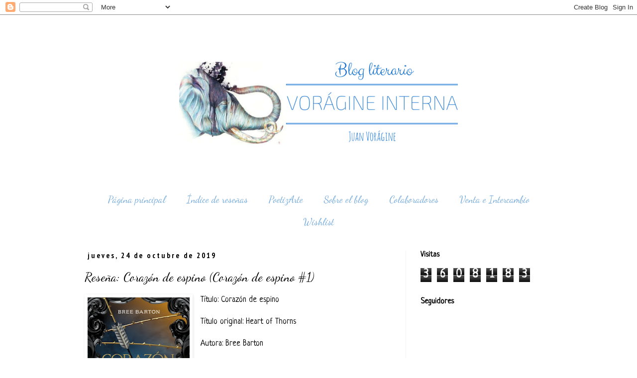

--- FILE ---
content_type: text/html; charset=UTF-8
request_url: https://voragineinterna.blogspot.com/2019/10/resena-corazon-de-espino-corazon-de.html
body_size: 28508
content:
<!DOCTYPE html>
<html class='v2' dir='ltr' xmlns='http://www.w3.org/1999/xhtml' xmlns:b='http://www.google.com/2005/gml/b' xmlns:data='http://www.google.com/2005/gml/data' xmlns:expr='http://www.google.com/2005/gml/expr'>
<head>
<link href='https://www.blogger.com/static/v1/widgets/335934321-css_bundle_v2.css' rel='stylesheet' type='text/css'/>
<meta content='width=1100' name='viewport'/>
<meta content='text/html; charset=UTF-8' http-equiv='Content-Type'/>
<meta content='blogger' name='generator'/>
<link href='https://voragineinterna.blogspot.com/favicon.ico' rel='icon' type='image/x-icon'/>
<link href='http://voragineinterna.blogspot.com/2019/10/resena-corazon-de-espino-corazon-de.html' rel='canonical'/>
<link rel="alternate" type="application/atom+xml" title="Vorágine Interna: Blog literario - Atom" href="https://voragineinterna.blogspot.com/feeds/posts/default" />
<link rel="alternate" type="application/rss+xml" title="Vorágine Interna: Blog literario - RSS" href="https://voragineinterna.blogspot.com/feeds/posts/default?alt=rss" />
<link rel="service.post" type="application/atom+xml" title="Vorágine Interna: Blog literario - Atom" href="https://www.blogger.com/feeds/7191514435834521949/posts/default" />

<link rel="alternate" type="application/atom+xml" title="Vorágine Interna: Blog literario - Atom" href="https://voragineinterna.blogspot.com/feeds/3125322371698661566/comments/default" />
<!--Can't find substitution for tag [blog.ieCssRetrofitLinks]-->
<link href='https://blogger.googleusercontent.com/img/b/R29vZ2xl/AVvXsEjbtDi9_0c_03cMGd1Li2a4LtdxW7mvB_v-DN1s6rAkh_z4Q_VBkXAjjBSCLrbvrjSKiWOEe7HSmFHwl-W1slKipza8cEeIfsfQNaK1fTHl3oPBItcMQthfuBDA4U10bKChwqDoKU8xPteZ/s320/4601.jpg' rel='image_src'/>
<meta content='http://voragineinterna.blogspot.com/2019/10/resena-corazon-de-espino-corazon-de.html' property='og:url'/>
<meta content='Reseña: Corazón de espino (Corazón de espino #1)' property='og:title'/>
<meta content='Título: Corazón de espino   Título original: Heart of Thorns     Autora: Bree Barton     Editorial: Roca     Fecha de publicación: 17/10/201...' property='og:description'/>
<meta content='https://blogger.googleusercontent.com/img/b/R29vZ2xl/AVvXsEjbtDi9_0c_03cMGd1Li2a4LtdxW7mvB_v-DN1s6rAkh_z4Q_VBkXAjjBSCLrbvrjSKiWOEe7HSmFHwl-W1slKipza8cEeIfsfQNaK1fTHl3oPBItcMQthfuBDA4U10bKChwqDoKU8xPteZ/w1200-h630-p-k-no-nu/4601.jpg' property='og:image'/>
<title>Vorágine Interna: Blog literario: Reseña: Corazón de espino (Corazón de espino #1)</title>
<style type='text/css'>@font-face{font-family:'Dancing Script';font-style:normal;font-weight:400;font-display:swap;src:url(//fonts.gstatic.com/s/dancingscript/v29/If2cXTr6YS-zF4S-kcSWSVi_sxjsohD9F50Ruu7BMSo3Rep8hNX6plRPjLo.woff2)format('woff2');unicode-range:U+0102-0103,U+0110-0111,U+0128-0129,U+0168-0169,U+01A0-01A1,U+01AF-01B0,U+0300-0301,U+0303-0304,U+0308-0309,U+0323,U+0329,U+1EA0-1EF9,U+20AB;}@font-face{font-family:'Dancing Script';font-style:normal;font-weight:400;font-display:swap;src:url(//fonts.gstatic.com/s/dancingscript/v29/If2cXTr6YS-zF4S-kcSWSVi_sxjsohD9F50Ruu7BMSo3ROp8hNX6plRPjLo.woff2)format('woff2');unicode-range:U+0100-02BA,U+02BD-02C5,U+02C7-02CC,U+02CE-02D7,U+02DD-02FF,U+0304,U+0308,U+0329,U+1D00-1DBF,U+1E00-1E9F,U+1EF2-1EFF,U+2020,U+20A0-20AB,U+20AD-20C0,U+2113,U+2C60-2C7F,U+A720-A7FF;}@font-face{font-family:'Dancing Script';font-style:normal;font-weight:400;font-display:swap;src:url(//fonts.gstatic.com/s/dancingscript/v29/If2cXTr6YS-zF4S-kcSWSVi_sxjsohD9F50Ruu7BMSo3Sup8hNX6plRP.woff2)format('woff2');unicode-range:U+0000-00FF,U+0131,U+0152-0153,U+02BB-02BC,U+02C6,U+02DA,U+02DC,U+0304,U+0308,U+0329,U+2000-206F,U+20AC,U+2122,U+2191,U+2193,U+2212,U+2215,U+FEFF,U+FFFD;}@font-face{font-family:'Neucha';font-style:normal;font-weight:400;font-display:swap;src:url(//fonts.gstatic.com/s/neucha/v18/q5uGsou0JOdh94bfuQltKRZUgbxR.woff2)format('woff2');unicode-range:U+0301,U+0400-045F,U+0490-0491,U+04B0-04B1,U+2116;}@font-face{font-family:'Neucha';font-style:normal;font-weight:400;font-display:swap;src:url(//fonts.gstatic.com/s/neucha/v18/q5uGsou0JOdh94bfvQltKRZUgQ.woff2)format('woff2');unicode-range:U+0000-00FF,U+0131,U+0152-0153,U+02BB-02BC,U+02C6,U+02DA,U+02DC,U+0304,U+0308,U+0329,U+2000-206F,U+20AC,U+2122,U+2191,U+2193,U+2212,U+2215,U+FEFF,U+FFFD;}@font-face{font-family:'PT Sans Narrow';font-style:normal;font-weight:700;font-display:swap;src:url(//fonts.gstatic.com/s/ptsansnarrow/v19/BngSUXNadjH0qYEzV7ab-oWlsbg95AiIW_3CRs-2UEU.woff2)format('woff2');unicode-range:U+0460-052F,U+1C80-1C8A,U+20B4,U+2DE0-2DFF,U+A640-A69F,U+FE2E-FE2F;}@font-face{font-family:'PT Sans Narrow';font-style:normal;font-weight:700;font-display:swap;src:url(//fonts.gstatic.com/s/ptsansnarrow/v19/BngSUXNadjH0qYEzV7ab-oWlsbg95AiBW_3CRs-2UEU.woff2)format('woff2');unicode-range:U+0301,U+0400-045F,U+0490-0491,U+04B0-04B1,U+2116;}@font-face{font-family:'PT Sans Narrow';font-style:normal;font-weight:700;font-display:swap;src:url(//fonts.gstatic.com/s/ptsansnarrow/v19/BngSUXNadjH0qYEzV7ab-oWlsbg95AiLW_3CRs-2UEU.woff2)format('woff2');unicode-range:U+0100-02BA,U+02BD-02C5,U+02C7-02CC,U+02CE-02D7,U+02DD-02FF,U+0304,U+0308,U+0329,U+1D00-1DBF,U+1E00-1E9F,U+1EF2-1EFF,U+2020,U+20A0-20AB,U+20AD-20C0,U+2113,U+2C60-2C7F,U+A720-A7FF;}@font-face{font-family:'PT Sans Narrow';font-style:normal;font-weight:700;font-display:swap;src:url(//fonts.gstatic.com/s/ptsansnarrow/v19/BngSUXNadjH0qYEzV7ab-oWlsbg95AiFW_3CRs-2.woff2)format('woff2');unicode-range:U+0000-00FF,U+0131,U+0152-0153,U+02BB-02BC,U+02C6,U+02DA,U+02DC,U+0304,U+0308,U+0329,U+2000-206F,U+20AC,U+2122,U+2191,U+2193,U+2212,U+2215,U+FEFF,U+FFFD;}@font-face{font-family:'Walter Turncoat';font-style:normal;font-weight:400;font-display:swap;src:url(//fonts.gstatic.com/s/walterturncoat/v24/snfys0Gs98ln43n0d-14ULoToe6LZxecYZVfqA.woff2)format('woff2');unicode-range:U+0000-00FF,U+0131,U+0152-0153,U+02BB-02BC,U+02C6,U+02DA,U+02DC,U+0304,U+0308,U+0329,U+2000-206F,U+20AC,U+2122,U+2191,U+2193,U+2212,U+2215,U+FEFF,U+FFFD;}</style>
<style id='page-skin-1' type='text/css'><!--
/*
-----------------------------------------------
Blogger Template Style
Name:     Simple
Designer: Blogger
URL:      www.blogger.com
----------------------------------------------- */
/* Variable definitions
====================
<Variable name="keycolor" description="Main Color" type="color" default="#66bbdd"/>
<Group description="Page Text" selector="body">
<Variable name="body.font" description="Font" type="font"
default="normal normal 12px Arial, Tahoma, Helvetica, FreeSans, sans-serif"/>
<Variable name="body.text.color" description="Text Color" type="color" default="#222222"/>
</Group>
line-height: 1.5em;
line-height: 150%:
<Group description="Backgrounds" selector=".body-fauxcolumns-outer">
<Variable name="body.background.color" description="Outer Background" type="color" default="#66bbdd"/>
<Variable name="content.background.color" description="Main Background" type="color" default="#ffffff"/>
<Variable name="header.background.color" description="Header Background" type="color" default="transparent"/>
</Group>
<Group description="Links" selector=".main-outer">
<Variable name="link.color" description="Link Color" type="color" default="#2288bb"/>
<Variable name="link.visited.color" description="Visited Color" type="color" default="#888888"/>
<Variable name="link.hover.color" description="Hover Color" type="color" default="#33aaff"/>
</Group>
<Group description="Blog Title" selector=".header h1">
<Variable name="header.font" description="Font" type="font"
default="normal normal 60px Arial, Tahoma, Helvetica, FreeSans, sans-serif"/>
<Variable name="header.text.color" description="Title Color" type="color" default="#3399bb" />
</Group>
<Group description="Blog Description" selector=".header .description">
<Variable name="description.text.color" description="Description Color" type="color"
default="#777777" />
</Group>
<Group description="Tabs Text" selector=".tabs-inner .widget li a">
<Variable name="tabs.font" description="Font" type="font"
default="normal normal 14px Arial, Tahoma, Helvetica, FreeSans, sans-serif"/>
<Variable name="tabs.text.color" description="Text Color" type="color" default="#999999"/>
<Variable name="tabs.selected.text.color" description="Selected Color" type="color" default="#000000"/>
</Group>
<Group description="Tabs Background" selector=".tabs-outer .PageList">
<Variable name="tabs.background.color" description="Background Color" type="color" default="#f5f5f5"/>
<Variable name="tabs.selected.background.color" description="Selected Color" type="color" default="#eeeeee"/>
</Group>
<Group description="Post Title" selector="h3.post-title, .comments h4">
<Variable name="post.title.font" description="Font" type="font"
default="normal normal 22px Arial, Tahoma, Helvetica, FreeSans, sans-serif"/>
</Group>
<Group description="Date Header" selector=".date-header">
<Variable name="date.header.color" description="Text Color" type="color"
default="#000000"/>
<Variable name="date.header.background.color" description="Background Color" type="color"
default="transparent"/>
<Variable name="date.header.font" description="Text Font" type="font"
default="normal bold 11px Arial, Tahoma, Helvetica, FreeSans, sans-serif"/>
<Variable name="date.header.padding" description="Date Header Padding" type="string" default="inherit"/>
<Variable name="date.header.letterspacing" description="Date Header Letter Spacing" type="string" default="inherit"/>
<Variable name="date.header.margin" description="Date Header Margin" type="string" default="inherit"/>
</Group>
<Group description="Post Footer" selector=".post-footer">
<Variable name="post.footer.text.color" description="Text Color" type="color" default="#666666"/>
<Variable name="post.footer.background.color" description="Background Color" type="color"
default="#f9f9f9"/>
<Variable name="post.footer.border.color" description="Shadow Color" type="color" default="#eeeeee"/>
</Group>
<Group description="Gadgets" selector="h2">
<Variable name="widget.title.font" description="Title Font" type="font"
default="normal bold 11px Arial, Tahoma, Helvetica, FreeSans, sans-serif"/>
<Variable name="widget.title.text.color" description="Title Color" type="color" default="#000000"/>
<Variable name="widget.alternate.text.color" description="Alternate Color" type="color" default="#999999"/>
</Group>
<Group description="Images" selector=".main-inner">
<Variable name="image.background.color" description="Background Color" type="color" default="#ffffff"/>
<Variable name="image.border.color" description="Border Color" type="color" default="#eeeeee"/>
<Variable name="image.text.color" description="Caption Text Color" type="color" default="#000000"/>
</Group>
<Group description="Accents" selector=".content-inner">
<Variable name="body.rule.color" description="Separator Line Color" type="color" default="#eeeeee"/>
<Variable name="tabs.border.color" description="Tabs Border Color" type="color" default="#f3f3f3"/>
</Group>
<Variable name="body.background" description="Body Background" type="background"
color="#ffffff" default="$(color) none repeat scroll top left"/>
<Variable name="body.background.override" description="Body Background Override" type="string" default=""/>
<Variable name="body.background.gradient.cap" description="Body Gradient Cap" type="url"
default="url(https://resources.blogblog.com/blogblog/data/1kt/simple/gradients_light.png)"/>
<Variable name="body.background.gradient.tile" description="Body Gradient Tile" type="url"
default="url(https://resources.blogblog.com/blogblog/data/1kt/simple/body_gradient_tile_light.png)"/>
<Variable name="content.background.color.selector" description="Content Background Color Selector" type="string" default=".content-inner"/>
<Variable name="content.padding" description="Content Padding" type="length" default="10px" min="0" max="100px"/>
<Variable name="content.padding.horizontal" description="Content Horizontal Padding" type="length" default="10px" min="0" max="100px"/>
<Variable name="content.shadow.spread" description="Content Shadow Spread" type="length" default="40px" min="0" max="100px"/>
<Variable name="content.shadow.spread.webkit" description="Content Shadow Spread (WebKit)" type="length" default="5px" min="0" max="100px"/>
<Variable name="content.shadow.spread.ie" description="Content Shadow Spread (IE)" type="length" default="10px" min="0" max="100px"/>
<Variable name="main.border.width" description="Main Border Width" type="length" default="0" min="0" max="10px"/>
<Variable name="header.background.gradient" description="Header Gradient" type="url" default="none"/>
<Variable name="header.shadow.offset.left" description="Header Shadow Offset Left" type="length" default="-1px" min="-50px" max="50px"/>
<Variable name="header.shadow.offset.top" description="Header Shadow Offset Top" type="length" default="-1px" min="-50px" max="50px"/>
<Variable name="header.shadow.spread" description="Header Shadow Spread" type="length" default="1px" min="0" max="100px"/>
<Variable name="header.padding" description="Header Padding" type="length" default="30px" min="0" max="100px"/>
<Variable name="header.border.size" description="Header Border Size" type="length" default="1px" min="0" max="10px"/>
<Variable name="header.bottom.border.size" description="Header Bottom Border Size" type="length" default="1px" min="0" max="10px"/>
<Variable name="header.border.horizontalsize" description="Header Horizontal Border Size" type="length" default="0" min="0" max="10px"/>
<Variable name="description.text.size" description="Description Text Size" type="string" default="140%"/>
<Variable name="tabs.margin.top" description="Tabs Margin Top" type="length" default="0" min="0" max="100px"/>
<Variable name="tabs.margin.side" description="Tabs Side Margin" type="length" default="30px" min="0" max="100px"/>
<Variable name="tabs.background.gradient" description="Tabs Background Gradient" type="url"
default="url(https://resources.blogblog.com/blogblog/data/1kt/simple/gradients_light.png)"/>
<Variable name="tabs.border.width" description="Tabs Border Width" type="length" default="1px" min="0" max="10px"/>
<Variable name="tabs.bevel.border.width" description="Tabs Bevel Border Width" type="length" default="1px" min="0" max="10px"/>
<Variable name="post.margin.bottom" description="Post Bottom Margin" type="length" default="25px" min="0" max="100px"/>
<Variable name="image.border.small.size" description="Image Border Small Size" type="length" default="2px" min="0" max="10px"/>
<Variable name="image.border.large.size" description="Image Border Large Size" type="length" default="5px" min="0" max="10px"/>
<Variable name="page.width.selector" description="Page Width Selector" type="string" default=".region-inner"/>
<Variable name="page.width" description="Page Width" type="string" default="auto"/>
<Variable name="main.section.margin" description="Main Section Margin" type="length" default="15px" min="0" max="100px"/>
<Variable name="main.padding" description="Main Padding" type="length" default="15px" min="0" max="100px"/>
<Variable name="main.padding.top" description="Main Padding Top" type="length" default="30px" min="0" max="100px"/>
<Variable name="main.padding.bottom" description="Main Padding Bottom" type="length" default="30px" min="0" max="100px"/>
<Variable name="paging.background"
color="#ffffff"
description="Background of blog paging area" type="background"
default="transparent none no-repeat scroll top center"/>
<Variable name="footer.bevel" description="Bevel border length of footer" type="length" default="0" min="0" max="10px"/>
<Variable name="mobile.background.overlay" description="Mobile Background Overlay" type="string"
default="transparent none repeat scroll top left"/>
<Variable name="mobile.background.size" description="Mobile Background Size" type="string" default="auto"/>
<Variable name="mobile.button.color" description="Mobile Button Color" type="color" default="#ffffff" />
<Variable name="startSide" description="Side where text starts in blog language" type="automatic" default="left"/>
<Variable name="endSide" description="Side where text ends in blog language" type="automatic" default="right"/>
*/
/* Content
----------------------------------------------- */
body {
font: normal normal 14.9px Neucha;
color: #000000;
background: #ffffff none no-repeat scroll center center;
padding: 0 0 0 0;
}
html body .region-inner {
min-width: 0;
max-width: 100%;
width: auto;
}
h2 {
font-size: 22px;
}
a:link {
text-decoration:none;
color: #2288bb;
}
a:visited {
text-decoration:none;
color: #000000;
}
a:hover {
text-decoration:underline;
color: #000000;
}
.body-fauxcolumn-outer .fauxcolumn-inner {
background: transparent none repeat scroll top left;
_background-image: none;
}
.body-fauxcolumn-outer .cap-top {
position: absolute;
z-index: 1;
height: 400px;
width: 100%;
}
.body-fauxcolumn-outer .cap-top .cap-left {
width: 100%;
background: transparent none repeat-x scroll top left;
_background-image: none;
}
.content-outer {
-moz-box-shadow: 0 0 0 rgba(0, 0, 0, .15);
-webkit-box-shadow: 0 0 0 rgba(0, 0, 0, .15);
-goog-ms-box-shadow: 0 0 0 #333333;
box-shadow: 0 0 0 rgba(0, 0, 0, .15);
margin-bottom: 1px;
}
.content-inner {
padding: 10px 40px;
}
.content-inner {
background-color: #ffffff;
}
/* Header
----------------------------------------------- */
.header-outer {
background: #ffffff none repeat-x scroll 0 -400px;
_background-image: none;
}
.Header h1 {
font: normal normal 42px Walter Turncoat;
color: #000000;
text-shadow: 0 0 0 rgba(0, 0, 0, .2);
}
.Header h1 a {
color: #000000;
}
.Header .description {
font-size: 18px;
color: #000000;
}
.header-inner .Header .titlewrapper {
padding: 22px 0;
}
.header-inner .Header .descriptionwrapper {
padding: 0 0;
}
/* Tabs
----------------------------------------------- */
.tabs-inner .section:first-child {
border-top: 0 solid #ffffff;
}
.tabs-inner .section:first-child ul {
margin-top: -1px;
border-top: 1px solid #ffffff;
border-left: 1px solid #ffffff;
border-right: 1px solid #ffffff;
}
.tabs-inner .widget ul {
background: #ffffff none repeat-x scroll 0 -800px;
_background-image: none;
border-bottom: 1px solid #ffffff;
margin-top: 0;
margin-left: -30px;
margin-right: -30px;
}
.tabs-inner .widget li a {
display: inline-block;
padding: .6em 1em;
font: normal normal 19px Dancing Script;
color: #6fa8dc;
border-left: 1px solid #ffffff;
border-right: 1px solid #ffffff;
}
.tabs-inner .widget li:first-child a {
border-left: none;
}
.tabs-inner .widget li.selected a, .tabs-inner .widget li a:hover {
color: #000000;
background-color: #ffffff;
text-decoration: none;
}
/* Columns
----------------------------------------------- */
.main-outer {
border-top: 0 solid #f3f3f3;
}
.fauxcolumn-left-outer .fauxcolumn-inner {
border-right: 1px solid #f3f3f3;
}
.fauxcolumn-right-outer .fauxcolumn-inner {
border-left: 1px solid #f3f3f3;
}
/* Headings
----------------------------------------------- */
div.widget > h2,
div.widget h2.title {
margin: 0 0 1em 0;
font: normal bold 16px Neucha;
color: #000000;
}
/* Widgets
----------------------------------------------- */
.widget .zippy {
color: #000000;
text-shadow: 2px 2px 1px rgba(0, 0, 0, .1);
}
.widget .popular-posts ul {
list-style: none;
}
/* Posts
----------------------------------------------- */
h2.date-header {
font: normal bold 15px PT Sans Narrow;
}
.date-header span {
background-color: #ffffff;
color: #000000;
padding: 0.4em;
letter-spacing: 3px;
margin: inherit;
}
.main-inner {
padding-top: 35px;
padding-bottom: 65px;
}
.main-inner .column-center-inner {
padding: 0 0;
}
.main-inner .column-center-inner .section {
margin: 0 1em;
}
.post {
margin: 0 0 45px 0;
}
h3.post-title, .comments h4 {
font: normal normal 25.5px Dancing Script;
margin: .75em 0 0;
}
.post-body {
font-size: 110%;
line-height: 1.4;
position: relative;
}
.post-body img, .post-body .tr-caption-container, .Profile img, .Image img,
.BlogList .item-thumbnail img {
padding: 2px;
background: rgba(0, 0, 0, 0);
border: 1px solid rgba(0, 0, 0, 0);
-moz-box-shadow: 1px 1px 5px rgba(0, 0, 0, .1);
-webkit-box-shadow: 1px 1px 5px rgba(0, 0, 0, .1);
box-shadow: 1px 1px 5px rgba(0, 0, 0, .1);
}
.post-body img, .post-body .tr-caption-container {
padding: 5px;
}
.post-body .tr-caption-container {
color: #666666;
}
.post-body .tr-caption-container img {
padding: 0;
background: transparent;
border: none;
-moz-box-shadow: 0 0 0 rgba(0, 0, 0, .1);
-webkit-box-shadow: 0 0 0 rgba(0, 0, 0, .1);
box-shadow: 0 0 0 rgba(0, 0, 0, .1);
}
.post-header {
margin: 0 0 1.5em;
line-height: 1.6;
font-size: 90%;
}
.post-footer {
margin: 20px -2px 0;
padding: 5px 10px;
color: #000000;
background-color: #ffffff;
border-bottom: 1px solid #eeeeee;
line-height: 1.6;
font-size: 90%;
}
#comments .comment-author {
padding-top: 1.5em;
border-top: 1px solid #f3f3f3;
background-position: 0 1.5em;
}
#comments .comment-author:first-child {
padding-top: 0;
border-top: none;
}
.avatar-image-container {
margin: .2em 0 0;
}
#comments .avatar-image-container img {
border: 1px solid rgba(0, 0, 0, 0);
}
/* Comments
----------------------------------------------- */
.comments .comments-content .icon.blog-author {
background-repeat: no-repeat;
background-image: url([data-uri]);
}
.comments .comments-content .loadmore a {
border-top: 1px solid #000000;
border-bottom: 1px solid #000000;
}
.comments .comment-thread.inline-thread {
background-color: #ffffff;
}
.comments .continue {
border-top: 2px solid #000000;
}
/* Accents
---------------------------------------------- */
.section-columns td.columns-cell {
border-left: 1px solid #f3f3f3;
}
.blog-pager {
background: transparent url(//www.blogblog.com/1kt/simple/paging_dot.png) repeat-x scroll top center;
}
.blog-pager-older-link, .home-link,
.blog-pager-newer-link {
background-color: #ffffff;
padding: 5px;
}
.footer-outer {
border-top: 1px dashed #bbbbbb;
}
/* Mobile
----------------------------------------------- */
body.mobile  {
background-size: auto;
}
.mobile .body-fauxcolumn-outer {
background: transparent none repeat scroll top left;
}
.mobile .body-fauxcolumn-outer .cap-top {
background-size: 100% auto;
}
.mobile .content-outer {
-webkit-box-shadow: 0 0 3px rgba(0, 0, 0, .15);
box-shadow: 0 0 3px rgba(0, 0, 0, .15);
}
.mobile .tabs-inner .widget ul {
margin-left: 0;
margin-right: 0;
}
.mobile .post {
margin: 0;
}
.mobile .main-inner .column-center-inner .section {
margin: 0;
}
.mobile .date-header span {
padding: 0.1em 10px;
margin: 0 -10px;
}
.mobile h3.post-title {
margin: 0;
}
.mobile .blog-pager {
background: transparent none no-repeat scroll top center;
}
.mobile .footer-outer {
border-top: none;
}
.mobile .main-inner, .mobile .footer-inner {
background-color: #ffffff;
}
.mobile-index-contents {
color: #000000;
}
.mobile-link-button {
background-color: #2288bb;
}
.mobile-link-button a:link, .mobile-link-button a:visited {
color: #ffffff;
}
.mobile .tabs-inner .section:first-child {
border-top: none;
}
.mobile .tabs-inner .PageList .widget-content {
background-color: #ffffff;
color: #000000;
border-top: 1px solid #ffffff;
border-bottom: 1px solid #ffffff;
}
.mobile .tabs-inner .PageList .widget-content .pagelist-arrow {
border-left: 1px solid #ffffff;
}
.header .widget {
text-align:center;}
.header img {margin:0 auto;}
.PageList {text-align:center !important;}
.PageList li {display:inline !important; float:none !important;}
.tabs-inner .widget li a, .tabs-inner .section:first-child ul, .tabs-inner .widget ul {
border:none;
--></style>
<style id='template-skin-1' type='text/css'><!--
body {
min-width: 1050px;
}
.content-outer, .content-fauxcolumn-outer, .region-inner {
min-width: 1050px;
max-width: 1050px;
_width: 1050px;
}
.main-inner .columns {
padding-left: 0;
padding-right: 310px;
}
.main-inner .fauxcolumn-center-outer {
left: 0;
right: 310px;
/* IE6 does not respect left and right together */
_width: expression(this.parentNode.offsetWidth -
parseInt("0") -
parseInt("310px") + 'px');
}
.main-inner .fauxcolumn-left-outer {
width: 0;
}
.main-inner .fauxcolumn-right-outer {
width: 310px;
}
.main-inner .column-left-outer {
width: 0;
right: 100%;
margin-left: -0;
}
.main-inner .column-right-outer {
width: 310px;
margin-right: -310px;
}
#layout {
min-width: 0;
}
#layout .content-outer {
min-width: 0;
width: 800px;
}
#layout .region-inner {
min-width: 0;
width: auto;
}
--></style>
<script>
  (function(i,s,o,g,r,a,m){i['GoogleAnalyticsObject']=r;i[r]=i[r]||function(){
  (i[r].q=i[r].q||[]).push(arguments)},i[r].l=1*new Date();a=s.createElement(o),
  m=s.getElementsByTagName(o)[0];a.async=1;a.src=g;m.parentNode.insertBefore(a,m)
  })(window,document,'script','//www.google-analytics.com/analytics.js','ga');

  ga('create', 'UA-54080766-1', 'auto');
  ga('send', 'pageview');

</script>
<link href='https://www.blogger.com/dyn-css/authorization.css?targetBlogID=7191514435834521949&amp;zx=596e05d9-d97c-4003-998e-6c19de85c985' media='none' onload='if(media!=&#39;all&#39;)media=&#39;all&#39;' rel='stylesheet'/><noscript><link href='https://www.blogger.com/dyn-css/authorization.css?targetBlogID=7191514435834521949&amp;zx=596e05d9-d97c-4003-998e-6c19de85c985' rel='stylesheet'/></noscript>
<meta name='google-adsense-platform-account' content='ca-host-pub-1556223355139109'/>
<meta name='google-adsense-platform-domain' content='blogspot.com'/>

<!-- data-ad-client=ca-pub-8068906494269670 -->

</head>
<body class='loading'>
<div class='navbar section' id='navbar'><div class='widget Navbar' data-version='1' id='Navbar1'><script type="text/javascript">
    function setAttributeOnload(object, attribute, val) {
      if(window.addEventListener) {
        window.addEventListener('load',
          function(){ object[attribute] = val; }, false);
      } else {
        window.attachEvent('onload', function(){ object[attribute] = val; });
      }
    }
  </script>
<div id="navbar-iframe-container"></div>
<script type="text/javascript" src="https://apis.google.com/js/platform.js"></script>
<script type="text/javascript">
      gapi.load("gapi.iframes:gapi.iframes.style.bubble", function() {
        if (gapi.iframes && gapi.iframes.getContext) {
          gapi.iframes.getContext().openChild({
              url: 'https://www.blogger.com/navbar/7191514435834521949?po\x3d3125322371698661566\x26origin\x3dhttps://voragineinterna.blogspot.com',
              where: document.getElementById("navbar-iframe-container"),
              id: "navbar-iframe"
          });
        }
      });
    </script><script type="text/javascript">
(function() {
var script = document.createElement('script');
script.type = 'text/javascript';
script.src = '//pagead2.googlesyndication.com/pagead/js/google_top_exp.js';
var head = document.getElementsByTagName('head')[0];
if (head) {
head.appendChild(script);
}})();
</script>
</div></div>
<div class='body-fauxcolumns'>
<div class='fauxcolumn-outer body-fauxcolumn-outer'>
<div class='cap-top'>
<div class='cap-left'></div>
<div class='cap-right'></div>
</div>
<div class='fauxborder-left'>
<div class='fauxborder-right'></div>
<div class='fauxcolumn-inner'>
</div>
</div>
<div class='cap-bottom'>
<div class='cap-left'></div>
<div class='cap-right'></div>
</div>
</div>
</div>
<div class='content'>
<div class='content-fauxcolumns'>
<div class='fauxcolumn-outer content-fauxcolumn-outer'>
<div class='cap-top'>
<div class='cap-left'></div>
<div class='cap-right'></div>
</div>
<div class='fauxborder-left'>
<div class='fauxborder-right'></div>
<div class='fauxcolumn-inner'>
</div>
</div>
<div class='cap-bottom'>
<div class='cap-left'></div>
<div class='cap-right'></div>
</div>
</div>
</div>
<div class='content-outer'>
<div class='content-cap-top cap-top'>
<div class='cap-left'></div>
<div class='cap-right'></div>
</div>
<div class='fauxborder-left content-fauxborder-left'>
<div class='fauxborder-right content-fauxborder-right'></div>
<div class='content-inner'>
<header>
<div class='header-outer'>
<div class='header-cap-top cap-top'>
<div class='cap-left'></div>
<div class='cap-right'></div>
</div>
<div class='fauxborder-left header-fauxborder-left'>
<div class='fauxborder-right header-fauxborder-right'></div>
<div class='region-inner header-inner'>
<div class='header section' id='header'><div class='widget Header' data-version='1' id='Header1'>
<div id='header-inner'>
<a href='https://voragineinterna.blogspot.com/' style='display: block'>
<img alt='Vorágine Interna: Blog literario' height='315px; ' id='Header1_headerimg' src='https://blogger.googleusercontent.com/img/b/R29vZ2xl/AVvXsEiqt2YDq23hUgE7KPKse5Z5X8cNVbUIJl0zgeqkyuEoY8xCe_KtRapldnciUWv9CkvlVkHBzz8iCMFJc29wsQfqBjqoNpL14l6BhdWGzHt1GbDSIlC-sef2n3EvMClKI8apFbTJA1JDEcJn/s980-r/lamington+%25286%2529.png' style='display: block' width='560px; '/>
</a>
<div class='descriptionwrapper'>
<p class='description'><span>
</span></p>
</div>
</div>
</div></div>
</div>
</div>
<div class='header-cap-bottom cap-bottom'>
<div class='cap-left'></div>
<div class='cap-right'></div>
</div>
</div>
</header>
<div class='tabs-outer'>
<div class='tabs-cap-top cap-top'>
<div class='cap-left'></div>
<div class='cap-right'></div>
</div>
<div class='fauxborder-left tabs-fauxborder-left'>
<div class='fauxborder-right tabs-fauxborder-right'></div>
<div class='region-inner tabs-inner'>
<div class='tabs section' id='crosscol'><div class='widget PageList' data-version='1' id='PageList1'>
<h2>Páginas</h2>
<div class='widget-content'>
<ul>
<li>
<a href='http://voragineinterna.blogspot.com/'>Página principal</a>
</li>
<li>
<a href='http://voragineinterna.blogspot.com/p/resenas.html'>Índice de reseñas</a>
</li>
<li>
<a href='http://voragineinterna.blogspot.com/p/poetizate.html'>PoetizArte</a>
</li>
<li>
<a href='http://voragineinterna.blogspot.com/p/sobre-mi_4.html'>Sobre el blog</a>
</li>
<li>
<a href='http://voragineinterna.blogspot.com/p/colaboran.html'>Colaboradores</a>
</li>
<li>
<a href='http://voragineinterna.blogspot.com/p/intercambio.html'>Venta e Intercambio</a>
</li>
<li>
<a href='http://voragineinterna.blogspot.com/p/wishlist.html'>Wishlist</a>
</li>
</ul>
<div class='clear'></div>
</div>
</div></div>
<div class='tabs no-items section' id='crosscol-overflow'></div>
</div>
</div>
<div class='tabs-cap-bottom cap-bottom'>
<div class='cap-left'></div>
<div class='cap-right'></div>
</div>
</div>
<div class='main-outer'>
<div class='main-cap-top cap-top'>
<div class='cap-left'></div>
<div class='cap-right'></div>
</div>
<div class='fauxborder-left main-fauxborder-left'>
<div class='fauxborder-right main-fauxborder-right'></div>
<div class='region-inner main-inner'>
<div class='columns fauxcolumns'>
<div class='fauxcolumn-outer fauxcolumn-center-outer'>
<div class='cap-top'>
<div class='cap-left'></div>
<div class='cap-right'></div>
</div>
<div class='fauxborder-left'>
<div class='fauxborder-right'></div>
<div class='fauxcolumn-inner'>
</div>
</div>
<div class='cap-bottom'>
<div class='cap-left'></div>
<div class='cap-right'></div>
</div>
</div>
<div class='fauxcolumn-outer fauxcolumn-left-outer'>
<div class='cap-top'>
<div class='cap-left'></div>
<div class='cap-right'></div>
</div>
<div class='fauxborder-left'>
<div class='fauxborder-right'></div>
<div class='fauxcolumn-inner'>
</div>
</div>
<div class='cap-bottom'>
<div class='cap-left'></div>
<div class='cap-right'></div>
</div>
</div>
<div class='fauxcolumn-outer fauxcolumn-right-outer'>
<div class='cap-top'>
<div class='cap-left'></div>
<div class='cap-right'></div>
</div>
<div class='fauxborder-left'>
<div class='fauxborder-right'></div>
<div class='fauxcolumn-inner'>
</div>
</div>
<div class='cap-bottom'>
<div class='cap-left'></div>
<div class='cap-right'></div>
</div>
</div>
<!-- corrects IE6 width calculation -->
<div class='columns-inner'>
<div class='column-center-outer'>
<div class='column-center-inner'>
<div class='main section' id='main'><div class='widget Blog' data-version='1' id='Blog1'>
<div class='blog-posts hfeed'>

          <div class="date-outer">
        
<h2 class='date-header'><span>jueves, 24 de octubre de 2019</span></h2>

          <div class="date-posts">
        
<div class='post-outer'>
<div class='post hentry uncustomized-post-template' itemprop='blogPost' itemscope='itemscope' itemtype='http://schema.org/BlogPosting'>
<meta content='https://blogger.googleusercontent.com/img/b/R29vZ2xl/AVvXsEjbtDi9_0c_03cMGd1Li2a4LtdxW7mvB_v-DN1s6rAkh_z4Q_VBkXAjjBSCLrbvrjSKiWOEe7HSmFHwl-W1slKipza8cEeIfsfQNaK1fTHl3oPBItcMQthfuBDA4U10bKChwqDoKU8xPteZ/s320/4601.jpg' itemprop='image_url'/>
<meta content='7191514435834521949' itemprop='blogId'/>
<meta content='3125322371698661566' itemprop='postId'/>
<a name='3125322371698661566'></a>
<h3 class='post-title entry-title' itemprop='name'>
Reseña: Corazón de espino (Corazón de espino #1)
</h3>
<div class='post-header'>
<div class='post-header-line-1'></div>
</div>
<div class='post-body entry-content' id='post-body-3125322371698661566' itemprop='description articleBody'>
<a href="https://blogger.googleusercontent.com/img/b/R29vZ2xl/AVvXsEjbtDi9_0c_03cMGd1Li2a4LtdxW7mvB_v-DN1s6rAkh_z4Q_VBkXAjjBSCLrbvrjSKiWOEe7HSmFHwl-W1slKipza8cEeIfsfQNaK1fTHl3oPBItcMQthfuBDA4U10bKChwqDoKU8xPteZ/s1600/4601.jpg" imageanchor="1" style="clear: left; float: left; margin-bottom: 1em; margin-right: 1em;"><img border="0" data-original-height="777" data-original-width="500" height="320" src="https://blogger.googleusercontent.com/img/b/R29vZ2xl/AVvXsEjbtDi9_0c_03cMGd1Li2a4LtdxW7mvB_v-DN1s6rAkh_z4Q_VBkXAjjBSCLrbvrjSKiWOEe7HSmFHwl-W1slKipza8cEeIfsfQNaK1fTHl3oPBItcMQthfuBDA4U10bKChwqDoKU8xPteZ/s320/4601.jpg" width="205" /></a>Título: Corazón de espino<br />
<br />
Título original: Heart of Thorns<br />
<div>
<br /></div>
<div>
Autora: Bree Barton</div>
<div>
<br /></div>
<div>
Editorial: Roca</div>
<div>
<br /></div>
<div>
Fecha de publicación: 17/10/2019</div>
<div>
<br /></div>
<div>
Saga: 1/3</div>
<div>
<br /></div>
<div>
Páginas: 368</div>
<div>
<br /></div>
<div>
Precio: 17,90 &#8364;</div>
<br />
<div style="text-align: center;">
<b><u><span style="font-size: large;">Sinopsis:</span></u></b></div>
<div>
<br />
<div style="text-align: justify;">
En el antiguo reino del río, Mia Rose ha dedicado su vida a perseguir a Gwrrach, una mujer capaz de manipular la carne, los huesos, la respiración y la sangre. La misma mujer que asesinó a su madre sin ni un solo rasguño.</div>
<div style="text-align: justify;">
<br /></div>
<div style="text-align: justify;">
Pero cuando el padre de Mia anuncia una alianza con la familia real, ella se verá forzada a intercambiar sus cuchillos y sus pantalones por un suntuoso vestido de seda. Determinada a forjar su propio camino, Mia planifica un escape peligroso, pero nunca fue capaz de prever la más grande de todas las traiciones posibles: su propio cuerpo. Mira posee la magia que había jurado destruir.</div>
<div style="text-align: justify;">
<br /></div>
<div style="text-align: justify;">
Ahora, mientras ella desenreda los secretos de su pasado, tendrá que aprender a confiar en su corazón&#8230; aun cuando este pueda matarla.</div>
</div>
<div>
<br />
<div style="text-align: center;">
<b><u><span style="font-size: large;">Opinión personal:</span></u></b></div>
</div>
<div>
<br /></div>
<div style="text-align: justify;">
Con este libro me ha pasado como algunas otras novedades que se traducen al español, y es que <b><span style="color: #073763;">cuando vi su portada en las novedades de octubre de la editorial Roca, no sabía de qué libro se trataba, principalmente por el cambio de portada de la edición española. No obstante, cuando investigué un poco, descubrí que se trataba de un libro al que había echado un par de vistazos en inglés, y aunque las críticas que había recibido eran un tanto dispares, quise darle una oportunidad porque no puedo rechazar un buen libro de fantasía y magia juvenil.</span></b> He de decir que aunque la portada original me encanta, la española también me parece muy bonita.</div>
<div style="text-align: justify;">
<br /></div>
<div style="text-align: justify;">
<b><span style="color: #073763;">Mia Rose es una joven que está obsesionada con perseguir y acabar con Gwrrach</span></b>, un mujer con grandes y oscuros poderes mágicos sobre la carne, los huesos, la respiración y la carne <b><span style="color: #073763;">que años atrás asesinó a su madre.</span></b> Sin embargo, <b><span style="color: #073763;">sus planes están a punto de cambiar, y es que su padre ha anunciado una alianza con la familia real y Mia tendrá que casarse con el príncipe</span></b>, dejando a un lado sus objetivos. Mia sabe que esa no es la vida que quiere, por lo que<b><span style="color: #073763;"> planea con detalle su plan de escape, pero quizá su vida cambie cuando descubra que tiene la misma magia con la que quiere acabar, mucho más cuando el día de su vida no transcurra como esperaba.</span></b></div>
<div style="text-align: justify;">
<br /></div>
<div class="separator" style="clear: both; text-align: center;">
<a href="https://blogger.googleusercontent.com/img/b/R29vZ2xl/AVvXsEgE_kCpvlGNE_JjyothjzTeT7K3RGZvfUWxY_acay0FXQjIjBH1Xj_wlhPhxUM7gkMkdW7ZzW2x4r76mf8S8Y4k063WlaBiDklG7wJiVbdkI087RYIpOsA9u9sUQ6832M7jF0s5kwX0ZS6V/s1600/35720690.jpg" imageanchor="1" style="clear: right; float: right; margin-bottom: 1em; margin-left: 1em;"><img border="0" data-original-height="1000" data-original-width="660" height="320" src="https://blogger.googleusercontent.com/img/b/R29vZ2xl/AVvXsEgE_kCpvlGNE_JjyothjzTeT7K3RGZvfUWxY_acay0FXQjIjBH1Xj_wlhPhxUM7gkMkdW7ZzW2x4r76mf8S8Y4k063WlaBiDklG7wJiVbdkI087RYIpOsA9u9sUQ6832M7jF0s5kwX0ZS6V/s320/35720690.jpg" width="212" /></a></div>
<div style="text-align: justify;">
<span style="color: #073763;"><b>Así,</b></span> <b><span style="color: #073763;">si hay algo que caracteriza a Mia, nuestra protagonista, es su valentía e inteligencia, siendo muy decidida y tomando decisiones rápidas cuando la situación lo requiere.</span></b> Desde pequeña ha estado entrenando para ser una gran Cazadora, como su padre, y poder acabar con el demonio que le quitó lo que más quería, la vida de su madre. Por ello, <b><span style="color: #073763;">tiene claro que no se va a conformar con ser una princesa, no hasta que consiga cumplir el mayor de sus objetivos</span></b>, aunque para ello tenga que abandonar a su padre, a su hermana y todo aquello que conoce. <b><span style="color: #073763;">Lo que Mia no sabía es que ella misma forma parte de aquello que quiere cazar</span></b>, de aquello que su padre persigue. Junto a ella, <b><span style="color: #073763;">también serán importantes en la historia el príncipe Quin, que me ha ganado desde el primer momento</span></b>, además de que me ha encantado la forma en la que su camino y el de Mia se unen y el viaje que emprenden a lo largo del libro,<b><span style="color: #073763;"> la hermana de Mia</span></b>, que tendrá muchas cosas que contarnos, <b><span style="color: #073763;">u otros personajes de este mundo mágico, que permitirán que tengamos una visión más global de la historia.</span></b></div>
<div style="text-align: justify;">
<br /></div>
<div style="text-align: justify;">
Sin embargo, <b><span style="color: #073763;">me ha faltado acción, emoción y más intriga en este primer libro, ya que si bien he disfrutado de la huida que emprenden Quin y Mia, también es cierto que la mayor parte del libro se basa en lo que viven en el viaje</span></b>, y solo en la última parte final descubrimos todo lo que esconde la historia. También me hubieran gustado más tramas secundarias. Como punto positivo, <b><span style="color: #073763;">me han encantado los dos personajes principales, tanto individualmente como la conexión y lo bien que se entienden entre ellos</span></b>, a lo que hay que añadir unos secundarios que darán juego sobre todo, como digo, en la parte final.<b><span style="color: #073763;"> Por ello, aunque considero que a este libro le ha faltado desarrollo, me ha gustado su mundo y la parte final ha sido bastante entretenida, por lo que daré una oportunidad al segundo tomo para ver si Bree Barton ha conseguido solucionar lo que para mí han sido errores en este primer título de serie.</span></b> A ver si pronto podemos leer en español <i>Tears of Frost</i>, su segundo libro, que saldrá a la venta en inglés el 5 de noviembre.</div>
<div style="text-align: justify;">
<br /></div>
<div style="text-align: center;">
<b>En resumen, aunque <i>Corazón de espino</i> ha sido un principio de serie un tanto introductorio y lento en ocasiones, me han gustado sus personajes principales y el mundo creado por la autora, por lo que seguiré leyéndola.&nbsp;</b></div>
<div style="text-align: center;">
<b><br /></b></div>
<div style="text-align: center;">
<b><span style="color: #073763; font-size: x-large;"><u>3/5</u></span></b></div>
<div style='clear: both;'></div>
</div>
<div class='post-footer'>
<div class='post-footer-line post-footer-line-1'>
<span class='post-author vcard'>
</span>
<span class='post-timestamp'>
</span>
<span class='post-comment-link'>
</span>
<span class='post-icons'>
</span>
<div class='post-share-buttons goog-inline-block'>
<a class='goog-inline-block share-button sb-email' href='https://www.blogger.com/share-post.g?blogID=7191514435834521949&postID=3125322371698661566&target=email' target='_blank' title='Enviar por correo electrónico'><span class='share-button-link-text'>Enviar por correo electrónico</span></a><a class='goog-inline-block share-button sb-blog' href='https://www.blogger.com/share-post.g?blogID=7191514435834521949&postID=3125322371698661566&target=blog' onclick='window.open(this.href, "_blank", "height=270,width=475"); return false;' target='_blank' title='Escribe un blog'><span class='share-button-link-text'>Escribe un blog</span></a><a class='goog-inline-block share-button sb-twitter' href='https://www.blogger.com/share-post.g?blogID=7191514435834521949&postID=3125322371698661566&target=twitter' target='_blank' title='Compartir en X'><span class='share-button-link-text'>Compartir en X</span></a><a class='goog-inline-block share-button sb-facebook' href='https://www.blogger.com/share-post.g?blogID=7191514435834521949&postID=3125322371698661566&target=facebook' onclick='window.open(this.href, "_blank", "height=430,width=640"); return false;' target='_blank' title='Compartir con Facebook'><span class='share-button-link-text'>Compartir con Facebook</span></a><a class='goog-inline-block share-button sb-pinterest' href='https://www.blogger.com/share-post.g?blogID=7191514435834521949&postID=3125322371698661566&target=pinterest' target='_blank' title='Compartir en Pinterest'><span class='share-button-link-text'>Compartir en Pinterest</span></a>
</div>
</div>
<div class='post-footer-line post-footer-line-2'>
<span class='post-labels'>
</span>
</div>
<div class='post-footer-line post-footer-line-3'>
<span class='post-location'>
</span>
</div>
</div>
</div>
<div class='comments' id='comments'>
<a name='comments'></a>
<h4>6 comentarios:</h4>
<div class='comments-content'>
<script async='async' src='' type='text/javascript'></script>
<script type='text/javascript'>
    (function() {
      var items = null;
      var msgs = null;
      var config = {};

// <![CDATA[
      var cursor = null;
      if (items && items.length > 0) {
        cursor = parseInt(items[items.length - 1].timestamp) + 1;
      }

      var bodyFromEntry = function(entry) {
        var text = (entry &&
                    ((entry.content && entry.content.$t) ||
                     (entry.summary && entry.summary.$t))) ||
            '';
        if (entry && entry.gd$extendedProperty) {
          for (var k in entry.gd$extendedProperty) {
            if (entry.gd$extendedProperty[k].name == 'blogger.contentRemoved') {
              return '<span class="deleted-comment">' + text + '</span>';
            }
          }
        }
        return text;
      }

      var parse = function(data) {
        cursor = null;
        var comments = [];
        if (data && data.feed && data.feed.entry) {
          for (var i = 0, entry; entry = data.feed.entry[i]; i++) {
            var comment = {};
            // comment ID, parsed out of the original id format
            var id = /blog-(\d+).post-(\d+)/.exec(entry.id.$t);
            comment.id = id ? id[2] : null;
            comment.body = bodyFromEntry(entry);
            comment.timestamp = Date.parse(entry.published.$t) + '';
            if (entry.author && entry.author.constructor === Array) {
              var auth = entry.author[0];
              if (auth) {
                comment.author = {
                  name: (auth.name ? auth.name.$t : undefined),
                  profileUrl: (auth.uri ? auth.uri.$t : undefined),
                  avatarUrl: (auth.gd$image ? auth.gd$image.src : undefined)
                };
              }
            }
            if (entry.link) {
              if (entry.link[2]) {
                comment.link = comment.permalink = entry.link[2].href;
              }
              if (entry.link[3]) {
                var pid = /.*comments\/default\/(\d+)\?.*/.exec(entry.link[3].href);
                if (pid && pid[1]) {
                  comment.parentId = pid[1];
                }
              }
            }
            comment.deleteclass = 'item-control blog-admin';
            if (entry.gd$extendedProperty) {
              for (var k in entry.gd$extendedProperty) {
                if (entry.gd$extendedProperty[k].name == 'blogger.itemClass') {
                  comment.deleteclass += ' ' + entry.gd$extendedProperty[k].value;
                } else if (entry.gd$extendedProperty[k].name == 'blogger.displayTime') {
                  comment.displayTime = entry.gd$extendedProperty[k].value;
                }
              }
            }
            comments.push(comment);
          }
        }
        return comments;
      };

      var paginator = function(callback) {
        if (hasMore()) {
          var url = config.feed + '?alt=json&v=2&orderby=published&reverse=false&max-results=50';
          if (cursor) {
            url += '&published-min=' + new Date(cursor).toISOString();
          }
          window.bloggercomments = function(data) {
            var parsed = parse(data);
            cursor = parsed.length < 50 ? null
                : parseInt(parsed[parsed.length - 1].timestamp) + 1
            callback(parsed);
            window.bloggercomments = null;
          }
          url += '&callback=bloggercomments';
          var script = document.createElement('script');
          script.type = 'text/javascript';
          script.src = url;
          document.getElementsByTagName('head')[0].appendChild(script);
        }
      };
      var hasMore = function() {
        return !!cursor;
      };
      var getMeta = function(key, comment) {
        if ('iswriter' == key) {
          var matches = !!comment.author
              && comment.author.name == config.authorName
              && comment.author.profileUrl == config.authorUrl;
          return matches ? 'true' : '';
        } else if ('deletelink' == key) {
          return config.baseUri + '/comment/delete/'
               + config.blogId + '/' + comment.id;
        } else if ('deleteclass' == key) {
          return comment.deleteclass;
        }
        return '';
      };

      var replybox = null;
      var replyUrlParts = null;
      var replyParent = undefined;

      var onReply = function(commentId, domId) {
        if (replybox == null) {
          // lazily cache replybox, and adjust to suit this style:
          replybox = document.getElementById('comment-editor');
          if (replybox != null) {
            replybox.height = '250px';
            replybox.style.display = 'block';
            replyUrlParts = replybox.src.split('#');
          }
        }
        if (replybox && (commentId !== replyParent)) {
          replybox.src = '';
          document.getElementById(domId).insertBefore(replybox, null);
          replybox.src = replyUrlParts[0]
              + (commentId ? '&parentID=' + commentId : '')
              + '#' + replyUrlParts[1];
          replyParent = commentId;
        }
      };

      var hash = (window.location.hash || '#').substring(1);
      var startThread, targetComment;
      if (/^comment-form_/.test(hash)) {
        startThread = hash.substring('comment-form_'.length);
      } else if (/^c[0-9]+$/.test(hash)) {
        targetComment = hash.substring(1);
      }

      // Configure commenting API:
      var configJso = {
        'maxDepth': config.maxThreadDepth
      };
      var provider = {
        'id': config.postId,
        'data': items,
        'loadNext': paginator,
        'hasMore': hasMore,
        'getMeta': getMeta,
        'onReply': onReply,
        'rendered': true,
        'initComment': targetComment,
        'initReplyThread': startThread,
        'config': configJso,
        'messages': msgs
      };

      var render = function() {
        if (window.goog && window.goog.comments) {
          var holder = document.getElementById('comment-holder');
          window.goog.comments.render(holder, provider);
        }
      };

      // render now, or queue to render when library loads:
      if (window.goog && window.goog.comments) {
        render();
      } else {
        window.goog = window.goog || {};
        window.goog.comments = window.goog.comments || {};
        window.goog.comments.loadQueue = window.goog.comments.loadQueue || [];
        window.goog.comments.loadQueue.push(render);
      }
    })();
// ]]>
  </script>
<div id='comment-holder'>
<div class="comment-thread toplevel-thread"><ol id="top-ra"><li class="comment" id="c4466785827166427635"><div class="avatar-image-container"><img src="//blogger.googleusercontent.com/img/b/R29vZ2xl/AVvXsEiTXMR1VLim5-DW6yj5EVrwkUP8ak2E50NhOI0Nvxurx0eyL2_HGHyx85RGw-f6u1DAHdpEWloyIBFqYL_bLJFMAGuVyqGIj0gbJ3HLBFrpbWZJJQvxHdfqYjiTG5aYnaU/s45-c/20131108_152004.jpg" alt=""/></div><div class="comment-block"><div class="comment-header"><cite class="user"><a href="https://www.blogger.com/profile/10038195195969488113" rel="nofollow">Marya</a></cite><span class="icon user "></span><span class="datetime secondary-text"><a rel="nofollow" href="https://voragineinterna.blogspot.com/2019/10/resena-corazon-de-espino-corazon-de.html?showComment=1572033078996#c4466785827166427635">25 de octubre de 2019 a las 21:51</a></span></div><p class="comment-content">&#161;Hola! Me cuesta mucho entrar en un libro cuando es lento así que con este tengo claro que no me animaré. Un besote :) </p><span class="comment-actions secondary-text"><a class="comment-reply" target="_self" data-comment-id="4466785827166427635">Responder</a><span class="item-control blog-admin blog-admin pid-1653841828"><a target="_self" href="https://www.blogger.com/comment/delete/7191514435834521949/4466785827166427635">Eliminar</a></span></span></div><div class="comment-replies"><div id="c4466785827166427635-rt" class="comment-thread inline-thread hidden"><span class="thread-toggle thread-expanded"><span class="thread-arrow"></span><span class="thread-count"><a target="_self">Respuestas</a></span></span><ol id="c4466785827166427635-ra" class="thread-chrome thread-expanded"><div></div><div id="c4466785827166427635-continue" class="continue"><a class="comment-reply" target="_self" data-comment-id="4466785827166427635">Responder</a></div></ol></div></div><div class="comment-replybox-single" id="c4466785827166427635-ce"></div></li><li class="comment" id="c3372065626076422164"><div class="avatar-image-container"><img src="//blogger.googleusercontent.com/img/b/R29vZ2xl/AVvXsEiNOJ9lTuRTpbhSrZynwWSZuHIFxwp6nLt6GrFpFipJt_mgBdiRVzATWDVi7oFZPD4OyRrjnhU1H-nJFZ9mbbbkB7auAFR5Gf_TlESVVpjp5Kz49a7-13H34W18A40vIg/s45-c/pics-for-vintage-girl-drawing-tumblr-png-girl-drawing-png-drawing-girl-png-820_515.png" alt=""/></div><div class="comment-block"><div class="comment-header"><cite class="user"><a href="https://www.blogger.com/profile/16884637124818430379" rel="nofollow">Lara</a></cite><span class="icon user "></span><span class="datetime secondary-text"><a rel="nofollow" href="https://voragineinterna.blogspot.com/2019/10/resena-corazon-de-espino-corazon-de.html?showComment=1572035274405#c3372065626076422164">25 de octubre de 2019 a las 22:27</a></span></div><p class="comment-content">&#161;Hoolaaa! La verdad no soy especialmente fan del género ni me llama mucho la atención pero muchas gracias por la reseña :) Me alegra saber que a pesar de detalles te gustó.<br>Nos leemos!</p><span class="comment-actions secondary-text"><a class="comment-reply" target="_self" data-comment-id="3372065626076422164">Responder</a><span class="item-control blog-admin blog-admin pid-655955775"><a target="_self" href="https://www.blogger.com/comment/delete/7191514435834521949/3372065626076422164">Eliminar</a></span></span></div><div class="comment-replies"><div id="c3372065626076422164-rt" class="comment-thread inline-thread hidden"><span class="thread-toggle thread-expanded"><span class="thread-arrow"></span><span class="thread-count"><a target="_self">Respuestas</a></span></span><ol id="c3372065626076422164-ra" class="thread-chrome thread-expanded"><div></div><div id="c3372065626076422164-continue" class="continue"><a class="comment-reply" target="_self" data-comment-id="3372065626076422164">Responder</a></div></ol></div></div><div class="comment-replybox-single" id="c3372065626076422164-ce"></div></li><li class="comment" id="c4463117594336923070"><div class="avatar-image-container"><img src="//blogger.googleusercontent.com/img/b/R29vZ2xl/AVvXsEgij3CPYiBWl-WDE-aSmMB9HDgOqCld7OB6ERnSpF-as69wu4kc8ReWLl6_Jok3LobJ9nt8RRbfsEuJcZxanoem-EAKiqlJql2NUzMAVei1XztmbXNPisVxUaEgaeWsvig/s45-c/47458377_1393464920783532_999099973909872640_o.jpg" alt=""/></div><div class="comment-block"><div class="comment-header"><cite class="user"><a href="https://www.blogger.com/profile/08721120016915221105" rel="nofollow">Sof</a></cite><span class="icon user "></span><span class="datetime secondary-text"><a rel="nofollow" href="https://voragineinterna.blogspot.com/2019/10/resena-corazon-de-espino-corazon-de.html?showComment=1572052227702#c4463117594336923070">26 de octubre de 2019 a las 3:10</a></span></div><p class="comment-content">Suena bien! Voy a estar atenta a su publicación por estos lados.<br>Un besote &#9829;</p><span class="comment-actions secondary-text"><a class="comment-reply" target="_self" data-comment-id="4463117594336923070">Responder</a><span class="item-control blog-admin blog-admin pid-431164181"><a target="_self" href="https://www.blogger.com/comment/delete/7191514435834521949/4463117594336923070">Eliminar</a></span></span></div><div class="comment-replies"><div id="c4463117594336923070-rt" class="comment-thread inline-thread hidden"><span class="thread-toggle thread-expanded"><span class="thread-arrow"></span><span class="thread-count"><a target="_self">Respuestas</a></span></span><ol id="c4463117594336923070-ra" class="thread-chrome thread-expanded"><div></div><div id="c4463117594336923070-continue" class="continue"><a class="comment-reply" target="_self" data-comment-id="4463117594336923070">Responder</a></div></ol></div></div><div class="comment-replybox-single" id="c4463117594336923070-ce"></div></li><li class="comment" id="c4551968663806430896"><div class="avatar-image-container"><img src="//blogger.googleusercontent.com/img/b/R29vZ2xl/AVvXsEhcG8FvHuabTt-pqK1Cim4Xd9uj2BazBxckiRK8PJKTHc9rJVy5SJ-kyd2B2yLdtcrtlrQpfXytaICusbNTEesP4cdmIX40-zi3qqRQuHn3mf654hmLRn1IspiJCl2t5Q/s45-c/AVATAR.png" alt=""/></div><div class="comment-block"><div class="comment-header"><cite class="user"><a href="https://www.blogger.com/profile/01787932916990794226" rel="nofollow">Alba Mellark</a></cite><span class="icon user "></span><span class="datetime secondary-text"><a rel="nofollow" href="https://voragineinterna.blogspot.com/2019/10/resena-corazon-de-espino-corazon-de.html?showComment=1572083453796#c4551968663806430896">26 de octubre de 2019 a las 11:50</a></span></div><p class="comment-content">&#161;Hooola!<br>Vi este libro entre las novedades de la editorial y lo cierto es que me llamó muchísimo la atención así que lo tengo bien apuntado ^^<br><br>Un besote, nos leemos</p><span class="comment-actions secondary-text"><a class="comment-reply" target="_self" data-comment-id="4551968663806430896">Responder</a><span class="item-control blog-admin blog-admin pid-1784711522"><a target="_self" href="https://www.blogger.com/comment/delete/7191514435834521949/4551968663806430896">Eliminar</a></span></span></div><div class="comment-replies"><div id="c4551968663806430896-rt" class="comment-thread inline-thread hidden"><span class="thread-toggle thread-expanded"><span class="thread-arrow"></span><span class="thread-count"><a target="_self">Respuestas</a></span></span><ol id="c4551968663806430896-ra" class="thread-chrome thread-expanded"><div></div><div id="c4551968663806430896-continue" class="continue"><a class="comment-reply" target="_self" data-comment-id="4551968663806430896">Responder</a></div></ol></div></div><div class="comment-replybox-single" id="c4551968663806430896-ce"></div></li><li class="comment" id="c7333859179023549002"><div class="avatar-image-container"><img src="//blogger.googleusercontent.com/img/b/R29vZ2xl/AVvXsEh-5XJKb1bFtDbyXIXk3NdK6N-HnT10aTRo7rJ_cm5o3vhERrIVCxYSWG8Ea0AAl8NryVhniF3I3xFVZ2dxMfpCaB-tIaF-vtfPS-pupQVMQiZ_7-cIrqT-BKiyhqHtrA/s45-c/Sin+t%C3%ADtulo.png" alt=""/></div><div class="comment-block"><div class="comment-header"><cite class="user"><a href="https://www.blogger.com/profile/08341309616038975251" rel="nofollow">Lecturas Drew Fields</a></cite><span class="icon user "></span><span class="datetime secondary-text"><a rel="nofollow" href="https://voragineinterna.blogspot.com/2019/10/resena-corazon-de-espino-corazon-de.html?showComment=1572199302801#c7333859179023549002">27 de octubre de 2019 a las 19:01</a></span></div><p class="comment-content">Umm, no se si me animaré con esta trilogía, lo iré viendo conforme se vayan publicando el resto de los libros :)</p><span class="comment-actions secondary-text"><a class="comment-reply" target="_self" data-comment-id="7333859179023549002">Responder</a><span class="item-control blog-admin blog-admin pid-1912807668"><a target="_self" href="https://www.blogger.com/comment/delete/7191514435834521949/7333859179023549002">Eliminar</a></span></span></div><div class="comment-replies"><div id="c7333859179023549002-rt" class="comment-thread inline-thread hidden"><span class="thread-toggle thread-expanded"><span class="thread-arrow"></span><span class="thread-count"><a target="_self">Respuestas</a></span></span><ol id="c7333859179023549002-ra" class="thread-chrome thread-expanded"><div></div><div id="c7333859179023549002-continue" class="continue"><a class="comment-reply" target="_self" data-comment-id="7333859179023549002">Responder</a></div></ol></div></div><div class="comment-replybox-single" id="c7333859179023549002-ce"></div></li><li class="comment" id="c2570971836080225405"><div class="avatar-image-container"><img src="//www.blogger.com/img/blogger_logo_round_35.png" alt=""/></div><div class="comment-block"><div class="comment-header"><cite class="user"><a href="https://www.blogger.com/profile/07343986565792957924" rel="nofollow">Tommy</a></cite><span class="icon user "></span><span class="datetime secondary-text"><a rel="nofollow" href="https://voragineinterna.blogspot.com/2019/10/resena-corazon-de-espino-corazon-de.html?showComment=1636186113676#c2570971836080225405">6 de noviembre de 2021 a las 9:08</a></span></div><p class="comment-content">Estoy asombrado por el remedio de Ohikhobo. He tenido herpes durante más de 6 años con brotes frecuentes. A veces hago un promedio de 2-3 veces al mes. Antes de que pudiera terminar una ruptura, comenzaría la siguiente. Nada me ha ayudado. Entré en línea en busca de una posible forma de ver cómo puedo combatir este virus, así que encontré a Ohikhobo aquí en línea después de ver muchos testimonios de cómo curó el herpes y otras enfermedades con hierbas naturales, así que decidí intentarlo. Tomé su remedio durante dos semanas y me curé por completo. Recomiendo el remedio de Ohikhobo a cualquier persona que sufra de herpes y quiera curarse por completo también.<br><br>Correo electrónico: drohikhoboherbalcenter @ gmail com<br><br>WhatsApp + 1740-231-2427</p><span class="comment-actions secondary-text"><a class="comment-reply" target="_self" data-comment-id="2570971836080225405">Responder</a><span class="item-control blog-admin blog-admin pid-374589566"><a target="_self" href="https://www.blogger.com/comment/delete/7191514435834521949/2570971836080225405">Eliminar</a></span></span></div><div class="comment-replies"><div id="c2570971836080225405-rt" class="comment-thread inline-thread hidden"><span class="thread-toggle thread-expanded"><span class="thread-arrow"></span><span class="thread-count"><a target="_self">Respuestas</a></span></span><ol id="c2570971836080225405-ra" class="thread-chrome thread-expanded"><div></div><div id="c2570971836080225405-continue" class="continue"><a class="comment-reply" target="_self" data-comment-id="2570971836080225405">Responder</a></div></ol></div></div><div class="comment-replybox-single" id="c2570971836080225405-ce"></div></li></ol><div id="top-continue" class="continue"><a class="comment-reply" target="_self">Añadir comentario</a></div><div class="comment-replybox-thread" id="top-ce"></div><div class="loadmore hidden" data-post-id="3125322371698661566"><a target="_self">Cargar más...</a></div></div>
</div>
</div>
<p class='comment-footer'>
<div class='comment-form'>
<a name='comment-form'></a>
<p>Estaré encantado de leer tu opinión, pero, por favor, evita el spam, los comentarios vejatorios o desvelar spoilers que puedan arruinar la lectura a otras personas. <br /><br />&#161;Espero tu opinión! </p>
<a href='https://www.blogger.com/comment/frame/7191514435834521949?po=3125322371698661566&hl=es&saa=85391&origin=https://voragineinterna.blogspot.com' id='comment-editor-src'></a>
<iframe allowtransparency='true' class='blogger-iframe-colorize blogger-comment-from-post' frameborder='0' height='410px' id='comment-editor' name='comment-editor' src='' width='100%'></iframe>
<script src='https://www.blogger.com/static/v1/jsbin/2830521187-comment_from_post_iframe.js' type='text/javascript'></script>
<script type='text/javascript'>
      BLOG_CMT_createIframe('https://www.blogger.com/rpc_relay.html');
    </script>
</div>
</p>
<div id='backlinks-container'>
<div id='Blog1_backlinks-container'>
</div>
</div>
</div>
</div>

        </div></div>
      
</div>
<div class='blog-pager' id='blog-pager'>
<span id='blog-pager-newer-link'>
<a class='blog-pager-newer-link' href='https://voragineinterna.blogspot.com/2019/10/resena-cuentamelo-todo.html' id='Blog1_blog-pager-newer-link' title='Entrada más reciente'>Entrada más reciente</a>
</span>
<span id='blog-pager-older-link'>
<a class='blog-pager-older-link' href='https://voragineinterna.blogspot.com/2019/10/resena-un-dia-de-diciembre.html' id='Blog1_blog-pager-older-link' title='Entrada antigua'>Entrada antigua</a>
</span>
<a class='home-link' href='https://voragineinterna.blogspot.com/'>Inicio</a>
</div>
<div class='clear'></div>
<div class='post-feeds'>
<div class='feed-links'>
Suscribirse a:
<a class='feed-link' href='https://voragineinterna.blogspot.com/feeds/3125322371698661566/comments/default' target='_blank' type='application/atom+xml'>Enviar comentarios (Atom)</a>
</div>
</div>
</div></div>
</div>
</div>
<div class='column-left-outer'>
<div class='column-left-inner'>
<aside>
</aside>
</div>
</div>
<div class='column-right-outer'>
<div class='column-right-inner'>
<aside>
<div class='sidebar section' id='sidebar-right-1'><div class='widget Stats' data-version='1' id='Stats1'>
<h2>Visitas</h2>
<div class='widget-content'>
<div id='Stats1_content' style='display: none;'>
<span class='counter-wrapper graph-counter-wrapper' id='Stats1_totalCount'>
</span>
<div class='clear'></div>
</div>
</div>
</div><div class='widget Followers' data-version='1' id='Followers1'>
<h2 class='title'>Seguidores</h2>
<div class='widget-content'>
<div id='Followers1-wrapper'>
<div style='margin-right:2px;'>
<div><script type="text/javascript" src="https://apis.google.com/js/platform.js"></script>
<div id="followers-iframe-container"></div>
<script type="text/javascript">
    window.followersIframe = null;
    function followersIframeOpen(url) {
      gapi.load("gapi.iframes", function() {
        if (gapi.iframes && gapi.iframes.getContext) {
          window.followersIframe = gapi.iframes.getContext().openChild({
            url: url,
            where: document.getElementById("followers-iframe-container"),
            messageHandlersFilter: gapi.iframes.CROSS_ORIGIN_IFRAMES_FILTER,
            messageHandlers: {
              '_ready': function(obj) {
                window.followersIframe.getIframeEl().height = obj.height;
              },
              'reset': function() {
                window.followersIframe.close();
                followersIframeOpen("https://www.blogger.com/followers/frame/7191514435834521949?colors\x3dCgt0cmFuc3BhcmVudBILdHJhbnNwYXJlbnQaByMwMDAwMDAiByMyMjg4YmIqByNmZmZmZmYyByMwMDAwMDA6ByMwMDAwMDBCByMyMjg4YmJKByMwMDAwMDBSByMyMjg4YmJaC3RyYW5zcGFyZW50\x26pageSize\x3d21\x26hl\x3des\x26origin\x3dhttps://voragineinterna.blogspot.com");
              },
              'open': function(url) {
                window.followersIframe.close();
                followersIframeOpen(url);
              }
            }
          });
        }
      });
    }
    followersIframeOpen("https://www.blogger.com/followers/frame/7191514435834521949?colors\x3dCgt0cmFuc3BhcmVudBILdHJhbnNwYXJlbnQaByMwMDAwMDAiByMyMjg4YmIqByNmZmZmZmYyByMwMDAwMDA6ByMwMDAwMDBCByMyMjg4YmJKByMwMDAwMDBSByMyMjg4YmJaC3RyYW5zcGFyZW50\x26pageSize\x3d21\x26hl\x3des\x26origin\x3dhttps://voragineinterna.blogspot.com");
  </script></div>
</div>
</div>
<div class='clear'></div>
</div>
</div><div class='widget HTML' data-version='1' id='HTML4'>
<h2 class='title'>También puedes encontrarme en Twitter:</h2>
<div class='widget-content'>
<a class="twitter-timeline" href="https://twitter.com/voragineinterna" data-widget-id="619138374541148160">Tweets por el @voragineinterna.</a>
<script>!function(d,s,id){var js,fjs=d.getElementsByTagName(s)[0],p=/^http:/.test(d.location)?'http':'https';if(!d.getElementById(id)){js=d.createElement(s);js.id=id;js.src=p+"://platform.twitter.com/widgets.js";fjs.parentNode.insertBefore(js,fjs);}}(document,"script","twitter-wjs");</script>
</div>
<div class='clear'></div>
</div><div class='widget BlogSearch' data-version='1' id='BlogSearch1'>
<h2 class='title'>Busca la reseña que quieras leer:</h2>
<div class='widget-content'>
<div id='BlogSearch1_form'>
<form action='https://voragineinterna.blogspot.com/search' class='gsc-search-box' target='_top'>
<table cellpadding='0' cellspacing='0' class='gsc-search-box'>
<tbody>
<tr>
<td class='gsc-input'>
<input autocomplete='off' class='gsc-input' name='q' size='10' title='search' type='text' value=''/>
</td>
<td class='gsc-search-button'>
<input class='gsc-search-button' title='search' type='submit' value='Buscar'/>
</td>
</tr>
</tbody>
</table>
</form>
</div>
</div>
<div class='clear'></div>
</div><div class='widget PopularPosts' data-version='1' id='PopularPosts1'>
<h2>Reseñas más vistas el año pasado:</h2>
<div class='widget-content popular-posts'>
<ul>
<li>
<div class='item-content'>
<div class='item-thumbnail'>
<a href='https://voragineinterna.blogspot.com/2021/09/resena-cuando-no-queden-mas-estrellas.html' target='_blank'>
<img alt='' border='0' src='https://blogger.googleusercontent.com/img/b/R29vZ2xl/AVvXsEitbRJos99tHYgMbh3yjF2vLw48ug49jRnieBMMmoEel7oiTl_4D1IckUhMJ4Y5W7hPh5pP68mQyPAGfbO-DcP5jgq_LNeSc40Dob1yHUft_iaAv6yprWWrw2oBsvdGS0yf1bxBbz2lgOUz/w72-h72-p-k-no-nu/portada_cuando-no-queden-mas-estrellas-que-contar_maria-martinez_202106090952.jpg'/>
</a>
</div>
<div class='item-title'><a href='https://voragineinterna.blogspot.com/2021/09/resena-cuando-no-queden-mas-estrellas.html'>Reseña: Cuando no queden más estrellas que contar</a></div>
<div class='item-snippet'>Título: Cuando no queden más estrellas que contar Autora: María Martínez Editorial: Crossbooks Fecha de publicación: 25/08/2021 Saga: - Pági...</div>
</div>
<div style='clear: both;'></div>
</li>
<li>
<div class='item-content'>
<div class='item-thumbnail'>
<a href='https://voragineinterna.blogspot.com/2021/03/resena-magia-angelical.html' target='_blank'>
<img alt='' border='0' src='https://blogger.googleusercontent.com/img/b/R29vZ2xl/AVvXsEgpXVlTdMUQI5k86zZ5RoTbycP7WYXs6BwZDYkiqcFtBrVxcLuI7yWQ1-_QTXFg465IB6BIeYcWaHKTpLNVcGtqKo-ba1AuahbVA8HlzcmrUPD689RYvbaZV_uxLTDJLPBqhUKUgKbMaAuA/w72-h72-p-k-no-nu/5242.jpg'/>
</a>
</div>
<div class='item-title'><a href='https://voragineinterna.blogspot.com/2021/03/resena-magia-angelical.html'>Reseña: Magia angelical</a></div>
<div class='item-snippet'>Título: Magia angelical Título original: Angel Mage Autor: Garth Nix Editorial: Roca Fecha de publicación: 11/03/2021 Saga: - Páginas: 510 P...</div>
</div>
<div style='clear: both;'></div>
</li>
<li>
<div class='item-content'>
<div class='item-thumbnail'>
<a href='https://voragineinterna.blogspot.com/2018/03/resena-tu-y-yo-despues-del-invierno.html' target='_blank'>
<img alt='' border='0' src='https://blogger.googleusercontent.com/img/b/R29vZ2xl/AVvXsEhWY_qWMy-DGxW7elbOhmTlFBt8ejRGTRFo_o7tIPZt0r7zAVfhUH-QeIUS9nq3Q4XzIXyIOwvgCHNMt8w33Etzxn-zPUl08fP-4U4yxl96dRpZjkzMo23R_5eldIWhdFrP-gGNQqbU89Yq/w72-h72-p-k-no-nu/100000091b.jpg'/>
</a>
</div>
<div class='item-title'><a href='https://voragineinterna.blogspot.com/2018/03/resena-tu-y-yo-despues-del-invierno.html'>Reseña: Tú y yo después del invierno (Valira #2)</a></div>
<div class='item-snippet'>   Título: Tú y yo después del invierno   Autora: Laia Soler   Editorial: Puck   Fecha de publicación: 05/03/2018   Saga: 2/2 (Independiente...</div>
</div>
<div style='clear: both;'></div>
</li>
<li>
<div class='item-content'>
<div class='item-thumbnail'>
<a href='https://voragineinterna.blogspot.com/2016/11/poetizarte-amor-y-asco_7.html' target='_blank'>
<img alt='' border='0' src='https://blogger.googleusercontent.com/img/b/R29vZ2xl/AVvXsEgP4FF1cdG8nwLrpLhP797Aoe54gJ7TrpHeRmGsQtQ1srsFFYKVLJm5zQcTnN1S9LgP0Vym3So-D6or29fVxJP1dRWAjWOfCOB5hSApUINLjqoxcxH8LiGUU6YE6mNhVYDSZhYwWI6x7Okh/w72-h72-p-k-no-nu/9788494567674.jpg'/>
</a>
</div>
<div class='item-title'><a href='https://voragineinterna.blogspot.com/2016/11/poetizarte-amor-y-asco_7.html'>PoetizArte: Amor y asco</a></div>
<div class='item-snippet'>  Título: Amor y asco   Autora: @srtabebi   Editorial: Frida Ediciones  Fecha de publicación: 10/2016   Colección: Prosa Poética   Saga: -  ...</div>
</div>
<div style='clear: both;'></div>
</li>
<li>
<div class='item-content'>
<div class='item-thumbnail'>
<a href='https://voragineinterna.blogspot.com/2018/04/resena-hechicero-hechicero-1_29.html' target='_blank'>
<img alt='' border='0' src='https://blogger.googleusercontent.com/img/b/R29vZ2xl/AVvXsEgN5RkEUJiSulUBLT54ajH4mq2A8thINC0tjuyeEGhf6EXBxeTYTL1RzlQWuWj71-BZLxRWQ8wMSdRwyNEMYL19vxqHpAsBt70fTa0U0h5Y90WyJ08ibJ1JWn4QmEQFZYc6mbKzgiUZATPo/w72-h72-p-k-no-nu/449815796+%25281%2529.jpg'/>
</a>
</div>
<div class='item-title'><a href='https://voragineinterna.blogspot.com/2018/04/resena-hechicero-hechicero-1_29.html'>Reseña: Hechicero (Hechicero #1)</a></div>
<div class='item-snippet'>  Título: Hechicero   Título original:&#160;Spellslinger   Autor: Sebastien de Castell   Editorial: RBA Molino   Fecha de publicación: 22/03/2018...</div>
</div>
<div style='clear: both;'></div>
</li>
<li>
<div class='item-content'>
<div class='item-thumbnail'>
<a href='https://voragineinterna.blogspot.com/2018/02/resena-sigo-siendo-yo-yo-antes-de-ti-3.html' target='_blank'>
<img alt='' border='0' src='https://blogger.googleusercontent.com/img/b/R29vZ2xl/AVvXsEhGBKrRthLmqzmphTqFQU08w28Df1oOPjAobW6K-hmhOcscjswWXoPd4WNYW6B40igepqRpKsLU2vtNTHYpfmY4vl9eYTb3cPBuEt9zMGSu6edo0kqnls9FUXfIN3VjxLMfMfloLb0osb8V/w72-h72-p-k-no-nu/ESL92401.jpg'/>
</a>
</div>
<div class='item-title'><a href='https://voragineinterna.blogspot.com/2018/02/resena-sigo-siendo-yo-yo-antes-de-ti-3.html'>Reseña: Sigo siendo yo (Yo antes de ti #3)</a></div>
<div class='item-snippet'>  Título: Sigo siendo yo   Titulo original: Still Me   Autora: Jojo Moyes   Editorial: Suma de Letras   Fecha de publicación: 01/02/2018   S...</div>
</div>
<div style='clear: both;'></div>
</li>
<li>
<div class='item-content'>
<div class='item-thumbnail'>
<a href='https://voragineinterna.blogspot.com/2021/10/resena-de-sangre-y-cenizas-de-sangre-y.html' target='_blank'>
<img alt='' border='0' src='https://blogger.googleusercontent.com/img/b/R29vZ2xl/AVvXsEht-UX99G4Z08X9jc03Gew0jIcRYgCkhCV1LH0z4HxJd_LCkS-RbWDOLzhZrr0e4Yc2EOVNn3FN3mRNnCNEVAe0b3zTeEcTOhMLEv9_i1Yg-ra5SEFQfYpxCkSerTPul_h9li8vKB8dOnXF/w72-h72-p-k-no-nu/81gfO9Sqh4S.jpg'/>
</a>
</div>
<div class='item-title'><a href='https://voragineinterna.blogspot.com/2021/10/resena-de-sangre-y-cenizas-de-sangre-y.html'>Reseña: De sangre y cenizas (De sangre y cenizas #1)</a></div>
<div class='item-snippet'>Título: De sangre y cenizas Título original: From Blood and Ash Autora: Jennifer L. Armentrout Editorial: Puck Fecha de publicación: 05/10/2...</div>
</div>
<div style='clear: both;'></div>
</li>
<li>
<div class='item-content'>
<div class='item-thumbnail'>
<a href='https://voragineinterna.blogspot.com/2015/08/sorteo-de-4-libros.html' target='_blank'>
<img alt='' border='0' src='https://blogger.googleusercontent.com/img/b/R29vZ2xl/AVvXsEhUKGOOJxvDNJU3kJGIOYsBnoYh5b8NZVPLC47FXpXkkqNaN7QirJ5O0wARR_lVtw6A_C3R7XLw5W1eBHtKU9VoFJBVG5nPgrre4OVoDlH-CuWVBjQ9n_Biw1zrGQkFfPuvG9BkvfIwdYDe/w72-h72-p-k-no-nu/sorteo.png'/>
</a>
</div>
<div class='item-title'><a href='https://voragineinterna.blogspot.com/2015/08/sorteo-de-4-libros.html'>&#161;SORTEO DE 4 LIBROS Y 2 GANADORES!</a></div>
<div class='item-snippet'>&#161;Hola! Como muchos sabéis, hace unos días superamos los 2700 seguidores en el blog, por lo que he decidido organizar un sorteo de 4 libros p...</div>
</div>
<div style='clear: both;'></div>
</li>
<li>
<div class='item-content'>
<div class='item-thumbnail'>
<a href='https://voragineinterna.blogspot.com/2022/02/resena-hasta-que-nos-quedemos-sin.html' target='_blank'>
<img alt='' border='0' src='https://blogger.googleusercontent.com/img/a/AVvXsEi0B-ixX-Pet8bet9UK9vmuMCYDRYE5rbRQLJ_gC2G9WdQyFotLOi4OMUOheBecCwKreNmGmpTSQ0N2AwZN5wGA-VxZKBg8MwA2CSNbLovbZgfc9NtznQblZKl5TfTsgFtNcgsi5LLN2MLd09A7fdzqJQyWrweaum_Z3yb1Ry-rBwg8lojiiKrfcc52dA=w72-h72-p-k-no-nu'/>
</a>
</div>
<div class='item-title'><a href='https://voragineinterna.blogspot.com/2022/02/resena-hasta-que-nos-quedemos-sin.html'>Reseña: Hasta que nos quedemos sin estrellas</a></div>
<div class='item-snippet'>Título: Hasta que nos quedemos sin estrellas Autora: Inma Rubiales Editorial: Planeta Fecha de publicación: 09/02/2022 Saga: - Páginas: 560 ...</div>
</div>
<div style='clear: both;'></div>
</li>
<li>
<div class='item-content'>
<div class='item-thumbnail'>
<a href='https://voragineinterna.blogspot.com/2021/06/resena-un-duque-sin-honor.html' target='_blank'>
<img alt='' border='0' src='https://blogger.googleusercontent.com/img/b/R29vZ2xl/AVvXsEg1qKfJf5gJXE_kh8SQhHxOa9SW8SmNcvL5b1TH7LCpjfEox7dV0lCjN1HNBBxNdRGVGg2_URzkuud1hRUMOP6eUlBPaqpJr8iUkDFX4pR_Dbyb07Yyo2mgpnGNGAomN6I_3AUWw4zW5H9D/w72-h72-p-k-no-nu/portada_un-duque-sin-honor_olivia-ardey_202103260959.jpg'/>
</a>
</div>
<div class='item-title'><a href='https://voragineinterna.blogspot.com/2021/06/resena-un-duque-sin-honor.html'>Reseña: Un duque sin honor</a></div>
<div class='item-snippet'>Título: Un duque sin honor Autora: Olivia Ardey Editorial: Esencia Fecha de publicación: 02/06/2021&#160; Saga: - Páginas: 224 Precio: 12,90 &#8364; Si...</div>
</div>
<div style='clear: both;'></div>
</li>
</ul>
<div class='clear'></div>
</div>
</div><div class='widget HTML' data-version='1' id='HTML1'>
<div class='widget-content'>
<!-- Show static HTML/CSS as a placeholder in case js is not enabled - javascript include will override this if things work -->
      <style type="text/css" media="screen">
  .gr_custom_container_1528392114 {
    /* customize your Goodreads widget container here*/
    border: 1px solid gray;
    border-radius:10px;
    padding: 10px 5px 10px 5px;
    background-color: #FFFFFF;
    color: #000000;
    width: 250px
  }
  .gr_custom_header_1528392114 {
    /* customize your Goodreads header here*/
    border-bottom: 1px solid gray;
    width: 100%;
    margin-bottom: 5px;
    text-align: center;
    font-size: 120%
  }
  .gr_custom_each_container_1528392114 {
    /* customize each individual book container here */
    width: 100%;
    clear: both;
    margin-bottom: 10px;
    overflow: auto;
    padding-bottom: 4px;
    border-bottom: 1px solid #aaa;
  }
  .gr_custom_book_container_1528392114 {
    /* customize your book covers here */
    overflow: hidden;
    height: 60px;
      float: left;
      margin-right: 4px;
      width: 39px;
  }
  .gr_custom_author_1528392114 {
    /* customize your author names here */
    font-size: 10px;
  }
  .gr_custom_tags_1528392114 {
    /* customize your tags here */
    font-size: 10px;
    color: gray;
  }
  .gr_custom_rating_1528392114 {
    /* customize your rating stars here */
    float: right;
  }
</style>

      <div id="gr_custom_widget_1528392114">
          <div class="gr_custom_container_1528392114">
    <h2 class="gr_custom_header_1528392114">
    <a style="text-decoration: none;" rel="nofollow" href="https://www.goodreads.com/review/list/44431166-juan-vor-gine?shelf=to-read&amp;utm_medium=api&amp;utm_source=custom_widget">Juan&#39;s bookshelf: to-read</a>
    </h2>
      <div class="gr_custom_each_container_1528392114">
          <div class="gr_custom_book_container_1528392114">
            <a title="Together at Midnight" rel="nofollow" href="https://www.goodreads.com/review/show/2410936625?utm_medium=api&amp;utm_source=custom_widget"><img alt="Together at Midnight" border="0" src="https://images.gr-assets.com/books/1498546653s/34848136.jpg" /></a>
          </div>
          <div class="gr_custom_rating_1528392114">
            <span class=" staticStars"><img src="https://www.goodreads.com/images/layout/gr_red_star_inactive.png" /><img alt="" src="https://www.goodreads.com/images/layout/gr_red_star_inactive.png" /><img alt="" src="https://www.goodreads.com/images/layout/gr_red_star_inactive.png" /><img alt="" src="https://www.goodreads.com/images/layout/gr_red_star_inactive.png" /><img alt="" src="https://www.goodreads.com/images/layout/gr_red_star_inactive.png" /></span>
          </div>
          <div class="gr_custom_title_1528392114">
            <a rel="nofollow" href="https://www.goodreads.com/review/show/2410936625?utm_medium=api&amp;utm_source=custom_widget">Together at Midnight</a>
          </div>
          <div class="gr_custom_author_1528392114">
            by <a rel="nofollow" href="https://www.goodreads.com/author/show/397315.Jennifer_Castle">Jennifer Castle</a>
          </div>
          <div class="gr_custom_tags_1528392114">
            tagged:
            to-read
          </div>
      </div>
      <div class="gr_custom_each_container_1528392114">
          <div class="gr_custom_book_container_1528392114">
            <a title="An Enchantment of Ravens" rel="nofollow" href="https://www.goodreads.com/review/show/2409886571?utm_medium=api&amp;utm_source=custom_widget"><img alt="An Enchantment of Ravens" border="0" src="https://images.gr-assets.com/books/1486244049s/30969741.jpg" /></a>
          </div>
          <div class="gr_custom_rating_1528392114">
            <span class=" staticStars"><img src="https://www.goodreads.com/images/layout/gr_red_star_inactive.png" /><img alt="" src="https://www.goodreads.com/images/layout/gr_red_star_inactive.png" /><img alt="" src="https://www.goodreads.com/images/layout/gr_red_star_inactive.png" /><img alt="" src="https://www.goodreads.com/images/layout/gr_red_star_inactive.png" /><img alt="" src="https://www.goodreads.com/images/layout/gr_red_star_inactive.png" /></span>
          </div>
          <div class="gr_custom_title_1528392114">
            <a rel="nofollow" href="https://www.goodreads.com/review/show/2409886571?utm_medium=api&amp;utm_source=custom_widget">An Enchantment of Ravens</a>
          </div>
          <div class="gr_custom_author_1528392114">
            by <a rel="nofollow" href="https://www.goodreads.com/author/show/15455603.Margaret_Rogerson">Margaret  Rogerson</a>
          </div>
          <div class="gr_custom_tags_1528392114">
            tagged:
            to-read
          </div>
      </div>
      <div class="gr_custom_each_container_1528392114">
          <div class="gr_custom_book_container_1528392114">
            <a title="Shadow of the Fox" rel="nofollow" href="https://www.goodreads.com/review/show/2407985536?utm_medium=api&amp;utm_source=custom_widget"><img alt="Shadow of the Fox" border="0" src="https://images.gr-assets.com/books/1525104641s/37004954.jpg" /></a>
          </div>
          <div class="gr_custom_rating_1528392114">
            <span class=" staticStars"><img src="https://www.goodreads.com/images/layout/gr_red_star_inactive.png" /><img alt="" src="https://www.goodreads.com/images/layout/gr_red_star_inactive.png" /><img alt="" src="https://www.goodreads.com/images/layout/gr_red_star_inactive.png" /><img alt="" src="https://www.goodreads.com/images/layout/gr_red_star_inactive.png" /><img alt="" src="https://www.goodreads.com/images/layout/gr_red_star_inactive.png" /></span>
          </div>
          <div class="gr_custom_title_1528392114">
            <a rel="nofollow" href="https://www.goodreads.com/review/show/2407985536?utm_medium=api&amp;utm_source=custom_widget">Shadow of the Fox</a>
          </div>
          <div class="gr_custom_author_1528392114">
            by <a rel="nofollow" href="https://www.goodreads.com/author/show/2995873.Julie_Kagawa">Julie Kagawa</a>
          </div>
          <div class="gr_custom_tags_1528392114">
            tagged:
            to-read
          </div>
      </div>
      <div class="gr_custom_each_container_1528392114">
          <div class="gr_custom_book_container_1528392114">
            <a title="Burn Bright (Alpha &amp; Omega, #5)" rel="nofollow" href="https://www.goodreads.com/review/show/2407984849?utm_medium=api&amp;utm_source=custom_widget"><img alt="Burn Bright" border="0" src="https://images.gr-assets.com/books/1516230706s/35294265.jpg" /></a>
          </div>
          <div class="gr_custom_rating_1528392114">
            <span class=" staticStars"><img src="https://www.goodreads.com/images/layout/gr_red_star_inactive.png" /><img alt="" src="https://www.goodreads.com/images/layout/gr_red_star_inactive.png" /><img alt="" src="https://www.goodreads.com/images/layout/gr_red_star_inactive.png" /><img alt="" src="https://www.goodreads.com/images/layout/gr_red_star_inactive.png" /><img alt="" src="https://www.goodreads.com/images/layout/gr_red_star_inactive.png" /></span>
          </div>
          <div class="gr_custom_title_1528392114">
            <a rel="nofollow" href="https://www.goodreads.com/review/show/2407984849?utm_medium=api&amp;utm_source=custom_widget">Burn Bright</a>
          </div>
          <div class="gr_custom_author_1528392114">
            by <a rel="nofollow" href="https://www.goodreads.com/author/show/40563.Patricia_Briggs">Patricia Briggs</a>
          </div>
          <div class="gr_custom_tags_1528392114">
            tagged:
            to-read
          </div>
      </div>
      <div class="gr_custom_each_container_1528392114">
          <div class="gr_custom_book_container_1528392114">
            <a title="Dead Heat (Alpha &amp; Omega #4)" rel="nofollow" href="https://www.goodreads.com/review/show/2407984827?utm_medium=api&amp;utm_source=custom_widget"><img alt="Dead Heat" border="0" src="https://images.gr-assets.com/books/1406232150s/22571699.jpg" /></a>
          </div>
          <div class="gr_custom_rating_1528392114">
            <span class=" staticStars"><img src="https://www.goodreads.com/images/layout/gr_red_star_inactive.png" /><img alt="" src="https://www.goodreads.com/images/layout/gr_red_star_inactive.png" /><img alt="" src="https://www.goodreads.com/images/layout/gr_red_star_inactive.png" /><img alt="" src="https://www.goodreads.com/images/layout/gr_red_star_inactive.png" /><img alt="" src="https://www.goodreads.com/images/layout/gr_red_star_inactive.png" /></span>
          </div>
          <div class="gr_custom_title_1528392114">
            <a rel="nofollow" href="https://www.goodreads.com/review/show/2407984827?utm_medium=api&amp;utm_source=custom_widget">Dead Heat</a>
          </div>
          <div class="gr_custom_author_1528392114">
            by <a rel="nofollow" href="https://www.goodreads.com/author/show/40563.Patricia_Briggs">Patricia Briggs</a>
          </div>
          <div class="gr_custom_tags_1528392114">
            tagged:
            to-read
          </div>
      </div>
  <br style="clear: both"/>
  <center>
    <a rel="nofollow" href="https://www.goodreads.com/"><img alt="goodreads.com" style="border:0" src="https://www.goodreads.com/images/widget/widget_logo.gif" /></a>
  </center>
  <noscript>
    Share <a rel="nofollow" href="https://www.goodreads.com/">book reviews</a> and ratings with Juan, and even join a <a rel="nofollow" href="https://www.goodreads.com/group">book club</a> on Goodreads.
  </noscript>
  </div>

      </div>
      <script src="https://www.goodreads.com/review/custom_widget/44431166.Juan's%20bookshelf:%20to-read?cover_position=left&cover_size=small&num_books=5&order=d&shelf=to-read&show_author=1&show_cover=1&show_rating=1&show_review=1&show_tags=1&show_title=1&sort=date_added&widget_bg_color=FFFFFF&widget_bg_transparent=&widget_border_width=1&widget_id=1528392114&widget_text_color=000000&widget_title_size=medium&widget_width=medium" type="text/javascript" charset="utf-8"></script>
</div>
<div class='clear'></div>
</div><div class='widget Image' data-version='1' id='Image4'>
<h2>Boolino</h2>
<div class='widget-content'>
<a href='http://www.boolino.es/es/?utm_source=friend&utm_medium=banner'>
<img alt='Boolino' height='100' id='Image4_img' src='https://blogger.googleusercontent.com/img/b/R29vZ2xl/AVvXsEhgXt6XsS1CUlsGJeJ9QiRmgpcyAJKdOjWwqbSjRgX3STykx_musR-ce_mWI0hzIrA1Hj3FaJIsJUGSehs-fxVPuIBOo98FL5cGtuNcc2Yvb_a6rphCK8cn7gEK1b0V03D4ELgLuRZKEbft/s1600/PastedGraphic-1.tiff' width='100'/>
</a>
<br/>
</div>
<div class='clear'></div>
</div><div class='widget HTML' data-version='1' id='HTML5'>
<h2 class='title'>Últimos comentarios:</h2>
<div class='widget-content'>
<style type="text/css">
ul.tb_recent_comments{list-style:none;margin:0;padding:0;}
.tb_recent_comments li{background:none !important;margin:0 0 6px !important;padding:0 0 6px 0 !important;display:block;clear:both;overflow:hidden;list-style:none;}
.tb_recent_comments li .avatarImage{padding:3px;float:left;margin:0 6px 0 0;position:relative;overflow:hidden;}
.tb_recent_comments li img{padding:0px;position:relative;overflow:hidden;display:block;}
.tb_recent_comments li span{margin-top:4px;color: #666;display: block;font-size: 12px;font-style: italic;line-height: 1.4;}
</style>
<script type="text/javascript">
/****by www.ayudadeblogger.com****by www.grupodelecluse.com********************/
//<![CDATA[
    // Recent Comments Settings
    var
numComments  = 10,
showAvatar  = true,
avatarSize  = 60,
characters  = 50,
defaultAvatar  = "http://www.gravatar.com/avatar/?d=mm",
hideCredits = true;
//]]>
</script>
<script type="text/javascript" src="//yourjavascript.com/22190211013/rcentcmmntavr.js"></script>
<script type="text/javascript" src="//voragineinterna.blogspot.com/feeds/comments/default?alt=json&amp;callback=tb_recent_comments&amp;max-results=8"></script>
</div>
<div class='clear'></div>
</div><div class='widget HTML' data-version='1' id='HTML3'>
<h2 class='title'>"Si nosotros ardemos, tú arderás con nosotros".</h2>
<div class='widget-content'>
<audio id="sinsajosound" src="https://sites.google.com/site/cigarrodeavellanas/music/Sinsajo.mp3"></audio><a onmouseover="document.getElementById('sinsajosound').play()" href="http://cigarrodeavellanas.blogspot.mx/p/saturday-surprises.html"><img src="https://1ff48f50-a-62cb3a1a-s-sites.googlegroups.com/site/cigarrodeavellanas/surprises/DISTRITO12G.gif" /></a>
</div>
<div class='clear'></div>
</div><div class='widget Image' data-version='1' id='Image3'>
<h2>"Todos somos genios".</h2>
<div class='widget-content'>
<img alt='"Todos somos genios".' height='412' id='Image3_img' src='https://blogger.googleusercontent.com/img/b/R29vZ2xl/AVvXsEjXFn4Fil0vJatudR12LRnUDTH5Ilpv-R7mvEwkIEdeLB2W553Qoud4cyhjdaWylB_J2IF5TghraIQDrKFgkU80uQKKuRcWDPxYxjF9yRV_u-sJb2EKV5PntLvqQJB01ULeY3-fAIcqC6tu/s1600/proxy.png' width='250'/>
<br/>
</div>
<div class='clear'></div>
</div><div class='widget HTML' data-version='1' id='HTML2'>
<div class='widget-content'>
<script type="text/javascript" name="script-cuadro-coobis" src="//coobis.com/assets/js/widgetcuadro.js?widget_id=1777" defer async>
</script><div id='coobis-widget-cuadro'></div><div style='color: #727272;font-family: 'open sans',Helvetica,Arial,sans-serif; font-size: 14px;' ></div>
</div>
<div class='clear'></div>
</div><div class='widget BlogArchive' data-version='1' id='BlogArchive1'>
<h2>Archivo del blog</h2>
<div class='widget-content'>
<div id='ArchiveList'>
<div id='BlogArchive1_ArchiveList'>
<ul class='hierarchy'>
<li class='archivedate collapsed'>
<a class='toggle' href='javascript:void(0)'>
<span class='zippy'>

        &#9658;&#160;
      
</span>
</a>
<a class='post-count-link' href='https://voragineinterna.blogspot.com/2025/'>
2025
</a>
<span class='post-count' dir='ltr'>(24)</span>
<ul class='hierarchy'>
<li class='archivedate collapsed'>
<a class='toggle' href='javascript:void(0)'>
<span class='zippy'>

        &#9658;&#160;
      
</span>
</a>
<a class='post-count-link' href='https://voragineinterna.blogspot.com/2025/11/'>
noviembre
</a>
<span class='post-count' dir='ltr'>(1)</span>
</li>
</ul>
<ul class='hierarchy'>
<li class='archivedate collapsed'>
<a class='toggle' href='javascript:void(0)'>
<span class='zippy'>

        &#9658;&#160;
      
</span>
</a>
<a class='post-count-link' href='https://voragineinterna.blogspot.com/2025/10/'>
octubre
</a>
<span class='post-count' dir='ltr'>(1)</span>
</li>
</ul>
<ul class='hierarchy'>
<li class='archivedate collapsed'>
<a class='toggle' href='javascript:void(0)'>
<span class='zippy'>

        &#9658;&#160;
      
</span>
</a>
<a class='post-count-link' href='https://voragineinterna.blogspot.com/2025/09/'>
septiembre
</a>
<span class='post-count' dir='ltr'>(2)</span>
</li>
</ul>
<ul class='hierarchy'>
<li class='archivedate collapsed'>
<a class='toggle' href='javascript:void(0)'>
<span class='zippy'>

        &#9658;&#160;
      
</span>
</a>
<a class='post-count-link' href='https://voragineinterna.blogspot.com/2025/08/'>
agosto
</a>
<span class='post-count' dir='ltr'>(3)</span>
</li>
</ul>
<ul class='hierarchy'>
<li class='archivedate collapsed'>
<a class='toggle' href='javascript:void(0)'>
<span class='zippy'>

        &#9658;&#160;
      
</span>
</a>
<a class='post-count-link' href='https://voragineinterna.blogspot.com/2025/07/'>
julio
</a>
<span class='post-count' dir='ltr'>(4)</span>
</li>
</ul>
<ul class='hierarchy'>
<li class='archivedate collapsed'>
<a class='toggle' href='javascript:void(0)'>
<span class='zippy'>

        &#9658;&#160;
      
</span>
</a>
<a class='post-count-link' href='https://voragineinterna.blogspot.com/2025/06/'>
junio
</a>
<span class='post-count' dir='ltr'>(4)</span>
</li>
</ul>
<ul class='hierarchy'>
<li class='archivedate collapsed'>
<a class='toggle' href='javascript:void(0)'>
<span class='zippy'>

        &#9658;&#160;
      
</span>
</a>
<a class='post-count-link' href='https://voragineinterna.blogspot.com/2025/05/'>
mayo
</a>
<span class='post-count' dir='ltr'>(2)</span>
</li>
</ul>
<ul class='hierarchy'>
<li class='archivedate collapsed'>
<a class='toggle' href='javascript:void(0)'>
<span class='zippy'>

        &#9658;&#160;
      
</span>
</a>
<a class='post-count-link' href='https://voragineinterna.blogspot.com/2025/04/'>
abril
</a>
<span class='post-count' dir='ltr'>(2)</span>
</li>
</ul>
<ul class='hierarchy'>
<li class='archivedate collapsed'>
<a class='toggle' href='javascript:void(0)'>
<span class='zippy'>

        &#9658;&#160;
      
</span>
</a>
<a class='post-count-link' href='https://voragineinterna.blogspot.com/2025/03/'>
marzo
</a>
<span class='post-count' dir='ltr'>(2)</span>
</li>
</ul>
<ul class='hierarchy'>
<li class='archivedate collapsed'>
<a class='toggle' href='javascript:void(0)'>
<span class='zippy'>

        &#9658;&#160;
      
</span>
</a>
<a class='post-count-link' href='https://voragineinterna.blogspot.com/2025/02/'>
febrero
</a>
<span class='post-count' dir='ltr'>(1)</span>
</li>
</ul>
<ul class='hierarchy'>
<li class='archivedate collapsed'>
<a class='toggle' href='javascript:void(0)'>
<span class='zippy'>

        &#9658;&#160;
      
</span>
</a>
<a class='post-count-link' href='https://voragineinterna.blogspot.com/2025/01/'>
enero
</a>
<span class='post-count' dir='ltr'>(2)</span>
</li>
</ul>
</li>
</ul>
<ul class='hierarchy'>
<li class='archivedate collapsed'>
<a class='toggle' href='javascript:void(0)'>
<span class='zippy'>

        &#9658;&#160;
      
</span>
</a>
<a class='post-count-link' href='https://voragineinterna.blogspot.com/2024/'>
2024
</a>
<span class='post-count' dir='ltr'>(56)</span>
<ul class='hierarchy'>
<li class='archivedate collapsed'>
<a class='toggle' href='javascript:void(0)'>
<span class='zippy'>

        &#9658;&#160;
      
</span>
</a>
<a class='post-count-link' href='https://voragineinterna.blogspot.com/2024/12/'>
diciembre
</a>
<span class='post-count' dir='ltr'>(2)</span>
</li>
</ul>
<ul class='hierarchy'>
<li class='archivedate collapsed'>
<a class='toggle' href='javascript:void(0)'>
<span class='zippy'>

        &#9658;&#160;
      
</span>
</a>
<a class='post-count-link' href='https://voragineinterna.blogspot.com/2024/11/'>
noviembre
</a>
<span class='post-count' dir='ltr'>(2)</span>
</li>
</ul>
<ul class='hierarchy'>
<li class='archivedate collapsed'>
<a class='toggle' href='javascript:void(0)'>
<span class='zippy'>

        &#9658;&#160;
      
</span>
</a>
<a class='post-count-link' href='https://voragineinterna.blogspot.com/2024/10/'>
octubre
</a>
<span class='post-count' dir='ltr'>(3)</span>
</li>
</ul>
<ul class='hierarchy'>
<li class='archivedate collapsed'>
<a class='toggle' href='javascript:void(0)'>
<span class='zippy'>

        &#9658;&#160;
      
</span>
</a>
<a class='post-count-link' href='https://voragineinterna.blogspot.com/2024/09/'>
septiembre
</a>
<span class='post-count' dir='ltr'>(2)</span>
</li>
</ul>
<ul class='hierarchy'>
<li class='archivedate collapsed'>
<a class='toggle' href='javascript:void(0)'>
<span class='zippy'>

        &#9658;&#160;
      
</span>
</a>
<a class='post-count-link' href='https://voragineinterna.blogspot.com/2024/07/'>
julio
</a>
<span class='post-count' dir='ltr'>(5)</span>
</li>
</ul>
<ul class='hierarchy'>
<li class='archivedate collapsed'>
<a class='toggle' href='javascript:void(0)'>
<span class='zippy'>

        &#9658;&#160;
      
</span>
</a>
<a class='post-count-link' href='https://voragineinterna.blogspot.com/2024/06/'>
junio
</a>
<span class='post-count' dir='ltr'>(4)</span>
</li>
</ul>
<ul class='hierarchy'>
<li class='archivedate collapsed'>
<a class='toggle' href='javascript:void(0)'>
<span class='zippy'>

        &#9658;&#160;
      
</span>
</a>
<a class='post-count-link' href='https://voragineinterna.blogspot.com/2024/05/'>
mayo
</a>
<span class='post-count' dir='ltr'>(5)</span>
</li>
</ul>
<ul class='hierarchy'>
<li class='archivedate collapsed'>
<a class='toggle' href='javascript:void(0)'>
<span class='zippy'>

        &#9658;&#160;
      
</span>
</a>
<a class='post-count-link' href='https://voragineinterna.blogspot.com/2024/04/'>
abril
</a>
<span class='post-count' dir='ltr'>(5)</span>
</li>
</ul>
<ul class='hierarchy'>
<li class='archivedate collapsed'>
<a class='toggle' href='javascript:void(0)'>
<span class='zippy'>

        &#9658;&#160;
      
</span>
</a>
<a class='post-count-link' href='https://voragineinterna.blogspot.com/2024/03/'>
marzo
</a>
<span class='post-count' dir='ltr'>(9)</span>
</li>
</ul>
<ul class='hierarchy'>
<li class='archivedate collapsed'>
<a class='toggle' href='javascript:void(0)'>
<span class='zippy'>

        &#9658;&#160;
      
</span>
</a>
<a class='post-count-link' href='https://voragineinterna.blogspot.com/2024/02/'>
febrero
</a>
<span class='post-count' dir='ltr'>(10)</span>
</li>
</ul>
<ul class='hierarchy'>
<li class='archivedate collapsed'>
<a class='toggle' href='javascript:void(0)'>
<span class='zippy'>

        &#9658;&#160;
      
</span>
</a>
<a class='post-count-link' href='https://voragineinterna.blogspot.com/2024/01/'>
enero
</a>
<span class='post-count' dir='ltr'>(9)</span>
</li>
</ul>
</li>
</ul>
<ul class='hierarchy'>
<li class='archivedate collapsed'>
<a class='toggle' href='javascript:void(0)'>
<span class='zippy'>

        &#9658;&#160;
      
</span>
</a>
<a class='post-count-link' href='https://voragineinterna.blogspot.com/2023/'>
2023
</a>
<span class='post-count' dir='ltr'>(35)</span>
<ul class='hierarchy'>
<li class='archivedate collapsed'>
<a class='toggle' href='javascript:void(0)'>
<span class='zippy'>

        &#9658;&#160;
      
</span>
</a>
<a class='post-count-link' href='https://voragineinterna.blogspot.com/2023/12/'>
diciembre
</a>
<span class='post-count' dir='ltr'>(5)</span>
</li>
</ul>
<ul class='hierarchy'>
<li class='archivedate collapsed'>
<a class='toggle' href='javascript:void(0)'>
<span class='zippy'>

        &#9658;&#160;
      
</span>
</a>
<a class='post-count-link' href='https://voragineinterna.blogspot.com/2023/11/'>
noviembre
</a>
<span class='post-count' dir='ltr'>(1)</span>
</li>
</ul>
<ul class='hierarchy'>
<li class='archivedate collapsed'>
<a class='toggle' href='javascript:void(0)'>
<span class='zippy'>

        &#9658;&#160;
      
</span>
</a>
<a class='post-count-link' href='https://voragineinterna.blogspot.com/2023/10/'>
octubre
</a>
<span class='post-count' dir='ltr'>(1)</span>
</li>
</ul>
<ul class='hierarchy'>
<li class='archivedate collapsed'>
<a class='toggle' href='javascript:void(0)'>
<span class='zippy'>

        &#9658;&#160;
      
</span>
</a>
<a class='post-count-link' href='https://voragineinterna.blogspot.com/2023/09/'>
septiembre
</a>
<span class='post-count' dir='ltr'>(2)</span>
</li>
</ul>
<ul class='hierarchy'>
<li class='archivedate collapsed'>
<a class='toggle' href='javascript:void(0)'>
<span class='zippy'>

        &#9658;&#160;
      
</span>
</a>
<a class='post-count-link' href='https://voragineinterna.blogspot.com/2023/08/'>
agosto
</a>
<span class='post-count' dir='ltr'>(4)</span>
</li>
</ul>
<ul class='hierarchy'>
<li class='archivedate collapsed'>
<a class='toggle' href='javascript:void(0)'>
<span class='zippy'>

        &#9658;&#160;
      
</span>
</a>
<a class='post-count-link' href='https://voragineinterna.blogspot.com/2023/07/'>
julio
</a>
<span class='post-count' dir='ltr'>(6)</span>
</li>
</ul>
<ul class='hierarchy'>
<li class='archivedate collapsed'>
<a class='toggle' href='javascript:void(0)'>
<span class='zippy'>

        &#9658;&#160;
      
</span>
</a>
<a class='post-count-link' href='https://voragineinterna.blogspot.com/2023/06/'>
junio
</a>
<span class='post-count' dir='ltr'>(7)</span>
</li>
</ul>
<ul class='hierarchy'>
<li class='archivedate collapsed'>
<a class='toggle' href='javascript:void(0)'>
<span class='zippy'>

        &#9658;&#160;
      
</span>
</a>
<a class='post-count-link' href='https://voragineinterna.blogspot.com/2023/05/'>
mayo
</a>
<span class='post-count' dir='ltr'>(2)</span>
</li>
</ul>
<ul class='hierarchy'>
<li class='archivedate collapsed'>
<a class='toggle' href='javascript:void(0)'>
<span class='zippy'>

        &#9658;&#160;
      
</span>
</a>
<a class='post-count-link' href='https://voragineinterna.blogspot.com/2023/04/'>
abril
</a>
<span class='post-count' dir='ltr'>(2)</span>
</li>
</ul>
<ul class='hierarchy'>
<li class='archivedate collapsed'>
<a class='toggle' href='javascript:void(0)'>
<span class='zippy'>

        &#9658;&#160;
      
</span>
</a>
<a class='post-count-link' href='https://voragineinterna.blogspot.com/2023/03/'>
marzo
</a>
<span class='post-count' dir='ltr'>(4)</span>
</li>
</ul>
<ul class='hierarchy'>
<li class='archivedate collapsed'>
<a class='toggle' href='javascript:void(0)'>
<span class='zippy'>

        &#9658;&#160;
      
</span>
</a>
<a class='post-count-link' href='https://voragineinterna.blogspot.com/2023/02/'>
febrero
</a>
<span class='post-count' dir='ltr'>(1)</span>
</li>
</ul>
</li>
</ul>
<ul class='hierarchy'>
<li class='archivedate collapsed'>
<a class='toggle' href='javascript:void(0)'>
<span class='zippy'>

        &#9658;&#160;
      
</span>
</a>
<a class='post-count-link' href='https://voragineinterna.blogspot.com/2022/'>
2022
</a>
<span class='post-count' dir='ltr'>(241)</span>
<ul class='hierarchy'>
<li class='archivedate collapsed'>
<a class='toggle' href='javascript:void(0)'>
<span class='zippy'>

        &#9658;&#160;
      
</span>
</a>
<a class='post-count-link' href='https://voragineinterna.blogspot.com/2022/12/'>
diciembre
</a>
<span class='post-count' dir='ltr'>(5)</span>
</li>
</ul>
<ul class='hierarchy'>
<li class='archivedate collapsed'>
<a class='toggle' href='javascript:void(0)'>
<span class='zippy'>

        &#9658;&#160;
      
</span>
</a>
<a class='post-count-link' href='https://voragineinterna.blogspot.com/2022/11/'>
noviembre
</a>
<span class='post-count' dir='ltr'>(9)</span>
</li>
</ul>
<ul class='hierarchy'>
<li class='archivedate collapsed'>
<a class='toggle' href='javascript:void(0)'>
<span class='zippy'>

        &#9658;&#160;
      
</span>
</a>
<a class='post-count-link' href='https://voragineinterna.blogspot.com/2022/10/'>
octubre
</a>
<span class='post-count' dir='ltr'>(7)</span>
</li>
</ul>
<ul class='hierarchy'>
<li class='archivedate collapsed'>
<a class='toggle' href='javascript:void(0)'>
<span class='zippy'>

        &#9658;&#160;
      
</span>
</a>
<a class='post-count-link' href='https://voragineinterna.blogspot.com/2022/09/'>
septiembre
</a>
<span class='post-count' dir='ltr'>(15)</span>
</li>
</ul>
<ul class='hierarchy'>
<li class='archivedate collapsed'>
<a class='toggle' href='javascript:void(0)'>
<span class='zippy'>

        &#9658;&#160;
      
</span>
</a>
<a class='post-count-link' href='https://voragineinterna.blogspot.com/2022/08/'>
agosto
</a>
<span class='post-count' dir='ltr'>(16)</span>
</li>
</ul>
<ul class='hierarchy'>
<li class='archivedate collapsed'>
<a class='toggle' href='javascript:void(0)'>
<span class='zippy'>

        &#9658;&#160;
      
</span>
</a>
<a class='post-count-link' href='https://voragineinterna.blogspot.com/2022/07/'>
julio
</a>
<span class='post-count' dir='ltr'>(21)</span>
</li>
</ul>
<ul class='hierarchy'>
<li class='archivedate collapsed'>
<a class='toggle' href='javascript:void(0)'>
<span class='zippy'>

        &#9658;&#160;
      
</span>
</a>
<a class='post-count-link' href='https://voragineinterna.blogspot.com/2022/06/'>
junio
</a>
<span class='post-count' dir='ltr'>(24)</span>
</li>
</ul>
<ul class='hierarchy'>
<li class='archivedate collapsed'>
<a class='toggle' href='javascript:void(0)'>
<span class='zippy'>

        &#9658;&#160;
      
</span>
</a>
<a class='post-count-link' href='https://voragineinterna.blogspot.com/2022/05/'>
mayo
</a>
<span class='post-count' dir='ltr'>(31)</span>
</li>
</ul>
<ul class='hierarchy'>
<li class='archivedate collapsed'>
<a class='toggle' href='javascript:void(0)'>
<span class='zippy'>

        &#9658;&#160;
      
</span>
</a>
<a class='post-count-link' href='https://voragineinterna.blogspot.com/2022/04/'>
abril
</a>
<span class='post-count' dir='ltr'>(29)</span>
</li>
</ul>
<ul class='hierarchy'>
<li class='archivedate collapsed'>
<a class='toggle' href='javascript:void(0)'>
<span class='zippy'>

        &#9658;&#160;
      
</span>
</a>
<a class='post-count-link' href='https://voragineinterna.blogspot.com/2022/03/'>
marzo
</a>
<span class='post-count' dir='ltr'>(34)</span>
</li>
</ul>
<ul class='hierarchy'>
<li class='archivedate collapsed'>
<a class='toggle' href='javascript:void(0)'>
<span class='zippy'>

        &#9658;&#160;
      
</span>
</a>
<a class='post-count-link' href='https://voragineinterna.blogspot.com/2022/02/'>
febrero
</a>
<span class='post-count' dir='ltr'>(28)</span>
</li>
</ul>
<ul class='hierarchy'>
<li class='archivedate collapsed'>
<a class='toggle' href='javascript:void(0)'>
<span class='zippy'>

        &#9658;&#160;
      
</span>
</a>
<a class='post-count-link' href='https://voragineinterna.blogspot.com/2022/01/'>
enero
</a>
<span class='post-count' dir='ltr'>(22)</span>
</li>
</ul>
</li>
</ul>
<ul class='hierarchy'>
<li class='archivedate collapsed'>
<a class='toggle' href='javascript:void(0)'>
<span class='zippy'>

        &#9658;&#160;
      
</span>
</a>
<a class='post-count-link' href='https://voragineinterna.blogspot.com/2021/'>
2021
</a>
<span class='post-count' dir='ltr'>(286)</span>
<ul class='hierarchy'>
<li class='archivedate collapsed'>
<a class='toggle' href='javascript:void(0)'>
<span class='zippy'>

        &#9658;&#160;
      
</span>
</a>
<a class='post-count-link' href='https://voragineinterna.blogspot.com/2021/12/'>
diciembre
</a>
<span class='post-count' dir='ltr'>(16)</span>
</li>
</ul>
<ul class='hierarchy'>
<li class='archivedate collapsed'>
<a class='toggle' href='javascript:void(0)'>
<span class='zippy'>

        &#9658;&#160;
      
</span>
</a>
<a class='post-count-link' href='https://voragineinterna.blogspot.com/2021/11/'>
noviembre
</a>
<span class='post-count' dir='ltr'>(24)</span>
</li>
</ul>
<ul class='hierarchy'>
<li class='archivedate collapsed'>
<a class='toggle' href='javascript:void(0)'>
<span class='zippy'>

        &#9658;&#160;
      
</span>
</a>
<a class='post-count-link' href='https://voragineinterna.blogspot.com/2021/10/'>
octubre
</a>
<span class='post-count' dir='ltr'>(19)</span>
</li>
</ul>
<ul class='hierarchy'>
<li class='archivedate collapsed'>
<a class='toggle' href='javascript:void(0)'>
<span class='zippy'>

        &#9658;&#160;
      
</span>
</a>
<a class='post-count-link' href='https://voragineinterna.blogspot.com/2021/09/'>
septiembre
</a>
<span class='post-count' dir='ltr'>(23)</span>
</li>
</ul>
<ul class='hierarchy'>
<li class='archivedate collapsed'>
<a class='toggle' href='javascript:void(0)'>
<span class='zippy'>

        &#9658;&#160;
      
</span>
</a>
<a class='post-count-link' href='https://voragineinterna.blogspot.com/2021/08/'>
agosto
</a>
<span class='post-count' dir='ltr'>(7)</span>
</li>
</ul>
<ul class='hierarchy'>
<li class='archivedate collapsed'>
<a class='toggle' href='javascript:void(0)'>
<span class='zippy'>

        &#9658;&#160;
      
</span>
</a>
<a class='post-count-link' href='https://voragineinterna.blogspot.com/2021/07/'>
julio
</a>
<span class='post-count' dir='ltr'>(26)</span>
</li>
</ul>
<ul class='hierarchy'>
<li class='archivedate collapsed'>
<a class='toggle' href='javascript:void(0)'>
<span class='zippy'>

        &#9658;&#160;
      
</span>
</a>
<a class='post-count-link' href='https://voragineinterna.blogspot.com/2021/06/'>
junio
</a>
<span class='post-count' dir='ltr'>(31)</span>
</li>
</ul>
<ul class='hierarchy'>
<li class='archivedate collapsed'>
<a class='toggle' href='javascript:void(0)'>
<span class='zippy'>

        &#9658;&#160;
      
</span>
</a>
<a class='post-count-link' href='https://voragineinterna.blogspot.com/2021/05/'>
mayo
</a>
<span class='post-count' dir='ltr'>(29)</span>
</li>
</ul>
<ul class='hierarchy'>
<li class='archivedate collapsed'>
<a class='toggle' href='javascript:void(0)'>
<span class='zippy'>

        &#9658;&#160;
      
</span>
</a>
<a class='post-count-link' href='https://voragineinterna.blogspot.com/2021/04/'>
abril
</a>
<span class='post-count' dir='ltr'>(22)</span>
</li>
</ul>
<ul class='hierarchy'>
<li class='archivedate collapsed'>
<a class='toggle' href='javascript:void(0)'>
<span class='zippy'>

        &#9658;&#160;
      
</span>
</a>
<a class='post-count-link' href='https://voragineinterna.blogspot.com/2021/03/'>
marzo
</a>
<span class='post-count' dir='ltr'>(34)</span>
</li>
</ul>
<ul class='hierarchy'>
<li class='archivedate collapsed'>
<a class='toggle' href='javascript:void(0)'>
<span class='zippy'>

        &#9658;&#160;
      
</span>
</a>
<a class='post-count-link' href='https://voragineinterna.blogspot.com/2021/02/'>
febrero
</a>
<span class='post-count' dir='ltr'>(36)</span>
</li>
</ul>
<ul class='hierarchy'>
<li class='archivedate collapsed'>
<a class='toggle' href='javascript:void(0)'>
<span class='zippy'>

        &#9658;&#160;
      
</span>
</a>
<a class='post-count-link' href='https://voragineinterna.blogspot.com/2021/01/'>
enero
</a>
<span class='post-count' dir='ltr'>(19)</span>
</li>
</ul>
</li>
</ul>
<ul class='hierarchy'>
<li class='archivedate collapsed'>
<a class='toggle' href='javascript:void(0)'>
<span class='zippy'>

        &#9658;&#160;
      
</span>
</a>
<a class='post-count-link' href='https://voragineinterna.blogspot.com/2020/'>
2020
</a>
<span class='post-count' dir='ltr'>(275)</span>
<ul class='hierarchy'>
<li class='archivedate collapsed'>
<a class='toggle' href='javascript:void(0)'>
<span class='zippy'>

        &#9658;&#160;
      
</span>
</a>
<a class='post-count-link' href='https://voragineinterna.blogspot.com/2020/12/'>
diciembre
</a>
<span class='post-count' dir='ltr'>(20)</span>
</li>
</ul>
<ul class='hierarchy'>
<li class='archivedate collapsed'>
<a class='toggle' href='javascript:void(0)'>
<span class='zippy'>

        &#9658;&#160;
      
</span>
</a>
<a class='post-count-link' href='https://voragineinterna.blogspot.com/2020/11/'>
noviembre
</a>
<span class='post-count' dir='ltr'>(29)</span>
</li>
</ul>
<ul class='hierarchy'>
<li class='archivedate collapsed'>
<a class='toggle' href='javascript:void(0)'>
<span class='zippy'>

        &#9658;&#160;
      
</span>
</a>
<a class='post-count-link' href='https://voragineinterna.blogspot.com/2020/10/'>
octubre
</a>
<span class='post-count' dir='ltr'>(29)</span>
</li>
</ul>
<ul class='hierarchy'>
<li class='archivedate collapsed'>
<a class='toggle' href='javascript:void(0)'>
<span class='zippy'>

        &#9658;&#160;
      
</span>
</a>
<a class='post-count-link' href='https://voragineinterna.blogspot.com/2020/09/'>
septiembre
</a>
<span class='post-count' dir='ltr'>(22)</span>
</li>
</ul>
<ul class='hierarchy'>
<li class='archivedate collapsed'>
<a class='toggle' href='javascript:void(0)'>
<span class='zippy'>

        &#9658;&#160;
      
</span>
</a>
<a class='post-count-link' href='https://voragineinterna.blogspot.com/2020/08/'>
agosto
</a>
<span class='post-count' dir='ltr'>(12)</span>
</li>
</ul>
<ul class='hierarchy'>
<li class='archivedate collapsed'>
<a class='toggle' href='javascript:void(0)'>
<span class='zippy'>

        &#9658;&#160;
      
</span>
</a>
<a class='post-count-link' href='https://voragineinterna.blogspot.com/2020/07/'>
julio
</a>
<span class='post-count' dir='ltr'>(37)</span>
</li>
</ul>
<ul class='hierarchy'>
<li class='archivedate collapsed'>
<a class='toggle' href='javascript:void(0)'>
<span class='zippy'>

        &#9658;&#160;
      
</span>
</a>
<a class='post-count-link' href='https://voragineinterna.blogspot.com/2020/06/'>
junio
</a>
<span class='post-count' dir='ltr'>(31)</span>
</li>
</ul>
<ul class='hierarchy'>
<li class='archivedate collapsed'>
<a class='toggle' href='javascript:void(0)'>
<span class='zippy'>

        &#9658;&#160;
      
</span>
</a>
<a class='post-count-link' href='https://voragineinterna.blogspot.com/2020/05/'>
mayo
</a>
<span class='post-count' dir='ltr'>(8)</span>
</li>
</ul>
<ul class='hierarchy'>
<li class='archivedate collapsed'>
<a class='toggle' href='javascript:void(0)'>
<span class='zippy'>

        &#9658;&#160;
      
</span>
</a>
<a class='post-count-link' href='https://voragineinterna.blogspot.com/2020/04/'>
abril
</a>
<span class='post-count' dir='ltr'>(1)</span>
</li>
</ul>
<ul class='hierarchy'>
<li class='archivedate collapsed'>
<a class='toggle' href='javascript:void(0)'>
<span class='zippy'>

        &#9658;&#160;
      
</span>
</a>
<a class='post-count-link' href='https://voragineinterna.blogspot.com/2020/03/'>
marzo
</a>
<span class='post-count' dir='ltr'>(26)</span>
</li>
</ul>
<ul class='hierarchy'>
<li class='archivedate collapsed'>
<a class='toggle' href='javascript:void(0)'>
<span class='zippy'>

        &#9658;&#160;
      
</span>
</a>
<a class='post-count-link' href='https://voragineinterna.blogspot.com/2020/02/'>
febrero
</a>
<span class='post-count' dir='ltr'>(38)</span>
</li>
</ul>
<ul class='hierarchy'>
<li class='archivedate collapsed'>
<a class='toggle' href='javascript:void(0)'>
<span class='zippy'>

        &#9658;&#160;
      
</span>
</a>
<a class='post-count-link' href='https://voragineinterna.blogspot.com/2020/01/'>
enero
</a>
<span class='post-count' dir='ltr'>(22)</span>
</li>
</ul>
</li>
</ul>
<ul class='hierarchy'>
<li class='archivedate expanded'>
<a class='toggle' href='javascript:void(0)'>
<span class='zippy toggle-open'>

        &#9660;&#160;
      
</span>
</a>
<a class='post-count-link' href='https://voragineinterna.blogspot.com/2019/'>
2019
</a>
<span class='post-count' dir='ltr'>(351)</span>
<ul class='hierarchy'>
<li class='archivedate collapsed'>
<a class='toggle' href='javascript:void(0)'>
<span class='zippy'>

        &#9658;&#160;
      
</span>
</a>
<a class='post-count-link' href='https://voragineinterna.blogspot.com/2019/12/'>
diciembre
</a>
<span class='post-count' dir='ltr'>(18)</span>
</li>
</ul>
<ul class='hierarchy'>
<li class='archivedate collapsed'>
<a class='toggle' href='javascript:void(0)'>
<span class='zippy'>

        &#9658;&#160;
      
</span>
</a>
<a class='post-count-link' href='https://voragineinterna.blogspot.com/2019/11/'>
noviembre
</a>
<span class='post-count' dir='ltr'>(30)</span>
</li>
</ul>
<ul class='hierarchy'>
<li class='archivedate expanded'>
<a class='toggle' href='javascript:void(0)'>
<span class='zippy toggle-open'>

        &#9660;&#160;
      
</span>
</a>
<a class='post-count-link' href='https://voragineinterna.blogspot.com/2019/10/'>
octubre
</a>
<span class='post-count' dir='ltr'>(31)</span>
<ul class='posts'>
<li><a href='https://voragineinterna.blogspot.com/2019/10/resena-thornhill-orfanato-para-chicas.html'>Reseña: Thornhill. Orfanato para chicas</a></li>
<li><a href='https://voragineinterna.blogspot.com/2019/10/resena-tranquilas-historias-para-ir.html'>Reseña: Tranquilas. Historias para ir solas por la...</a></li>
<li><a href='https://voragineinterna.blogspot.com/2019/10/resena-rojo-blanco-y-sangre-azul.html'>Reseña: Rojo, blanco y sangre azul</a></li>
<li><a href='https://voragineinterna.blogspot.com/2019/10/resena-ano-uno-cronicas-de-la-elegida-1.html'>Reseña: Año uno (Crónicas de la Elegida #1)</a></li>
<li><a href='https://voragineinterna.blogspot.com/2019/10/resena-ojala-esta-fuera-nuestra.html'>Reseña: Ojalá esta fuera nuestra historia de amor</a></li>
<li><a href='https://voragineinterna.blogspot.com/2019/10/resena-internamiento.html'>Reseña: Internamiento</a></li>
<li><a href='https://voragineinterna.blogspot.com/2019/10/resena-cuentamelo-todo.html'>Reseña: Cuéntamelo todo</a></li>
<li><a href='https://voragineinterna.blogspot.com/2019/10/resena-corazon-de-espino-corazon-de.html'>Reseña: Corazón de espino (Corazón de espino #1)</a></li>
<li><a href='https://voragineinterna.blogspot.com/2019/10/resena-un-dia-de-diciembre.html'>Reseña: Un día de diciembre</a></li>
<li><a href='https://voragineinterna.blogspot.com/2019/10/resena-la-resistencia-de-la-reina-la.html'>Reseña: La resistencia de la reina (La rebelión de...</a></li>
<li><a href='https://voragineinterna.blogspot.com/2019/10/resena-naranja-de-sangre.html'>Reseña: Naranja de sangre</a></li>
<li><a href='https://voragineinterna.blogspot.com/2019/10/resena-luna-174.html'>Reseña: Luna 174</a></li>
<li><a href='https://voragineinterna.blogspot.com/2019/10/resena-el-incienso-de-los-espiritus.html'>Reseña: El incienso de los espíritus (Helena Lenno...</a></li>
<li><a href='https://voragineinterna.blogspot.com/2019/10/resena-rebel-legend-4.html'>Reseña: Rebel (Legend #4)</a></li>
<li><a href='https://voragineinterna.blogspot.com/2019/10/resena-ni-dulce-ni-amargo.html'>Reseña: Ni dulce ni amargo</a></li>
<li><a href='https://voragineinterna.blogspot.com/2019/10/resena-mar-de-acero-mar-de-fuego-2.html'>Reseña: Mar de acero (Mar de fuego #2)</a></li>
<li><a href='https://voragineinterna.blogspot.com/2019/10/resena-sakura-love.html'>Reseña: Sakura Love</a></li>
<li><a href='https://voragineinterna.blogspot.com/2019/10/resena-la-cadena.html'>Reseña: La cadena</a></li>
<li><a href='https://voragineinterna.blogspot.com/2019/10/resena-la-musica-del-corazon.html'>Reseña: La música del corazón</a></li>
<li><a href='https://voragineinterna.blogspot.com/2019/10/resena-fragiles_12.html'>Reseña: Frágiles</a></li>
<li><a href='https://voragineinterna.blogspot.com/2019/10/resena-el-ladron-amame-con-mentiras-3.html'>Reseña: El ladrón (Ámame con mentiras #3)</a></li>
<li><a href='https://voragineinterna.blogspot.com/2019/10/resena-la-paloma-de-ravensbruck.html'>Reseña: La paloma de Ravensbrück</a></li>
<li><a href='https://voragineinterna.blogspot.com/2019/10/resena-la-chica-del-semaforo-y-el.html'>Reseña: La chica del semáforo y el hombre del coche</a></li>
<li><a href='https://voragineinterna.blogspot.com/2019/10/resena-tu-y-otros-desastres-naturales.html'>Reseña: Tú y otros desastres naturales</a></li>
<li><a href='https://voragineinterna.blogspot.com/2019/10/resena-la-caza-del-fuego-arenas-de.html'>Reseña: A la caza del fuego (Arenas de Arawuiya #1)</a></li>
<li><a href='https://voragineinterna.blogspot.com/2019/10/resena-heridas-con-alas.html'>Reseña: Heridas con alas</a></li>
<li><a href='https://voragineinterna.blogspot.com/2019/10/resena-ofelia.html'>Reseña: Ofelia</a></li>
<li><a href='https://voragineinterna.blogspot.com/2019/10/resena-el-hogar-de-ninas-indeseadas.html'>Reseña: El hogar de niñas indeseadas</a></li>
<li><a href='https://voragineinterna.blogspot.com/2019/10/resena-consecuencias-de-un-huracan.html'>Reseña: Consecuencias de un huracán</a></li>
<li><a href='https://voragineinterna.blogspot.com/2019/10/resena-hora-de-brillar.html'>Reseña: Hora de brillar</a></li>
<li><a href='https://voragineinterna.blogspot.com/2019/10/resena-la-sinagoga-del-agua.html'>Reseña: La sinagoga del agua</a></li>
</ul>
</li>
</ul>
<ul class='hierarchy'>
<li class='archivedate collapsed'>
<a class='toggle' href='javascript:void(0)'>
<span class='zippy'>

        &#9658;&#160;
      
</span>
</a>
<a class='post-count-link' href='https://voragineinterna.blogspot.com/2019/09/'>
septiembre
</a>
<span class='post-count' dir='ltr'>(32)</span>
</li>
</ul>
<ul class='hierarchy'>
<li class='archivedate collapsed'>
<a class='toggle' href='javascript:void(0)'>
<span class='zippy'>

        &#9658;&#160;
      
</span>
</a>
<a class='post-count-link' href='https://voragineinterna.blogspot.com/2019/08/'>
agosto
</a>
<span class='post-count' dir='ltr'>(22)</span>
</li>
</ul>
<ul class='hierarchy'>
<li class='archivedate collapsed'>
<a class='toggle' href='javascript:void(0)'>
<span class='zippy'>

        &#9658;&#160;
      
</span>
</a>
<a class='post-count-link' href='https://voragineinterna.blogspot.com/2019/07/'>
julio
</a>
<span class='post-count' dir='ltr'>(29)</span>
</li>
</ul>
<ul class='hierarchy'>
<li class='archivedate collapsed'>
<a class='toggle' href='javascript:void(0)'>
<span class='zippy'>

        &#9658;&#160;
      
</span>
</a>
<a class='post-count-link' href='https://voragineinterna.blogspot.com/2019/06/'>
junio
</a>
<span class='post-count' dir='ltr'>(32)</span>
</li>
</ul>
<ul class='hierarchy'>
<li class='archivedate collapsed'>
<a class='toggle' href='javascript:void(0)'>
<span class='zippy'>

        &#9658;&#160;
      
</span>
</a>
<a class='post-count-link' href='https://voragineinterna.blogspot.com/2019/05/'>
mayo
</a>
<span class='post-count' dir='ltr'>(32)</span>
</li>
</ul>
<ul class='hierarchy'>
<li class='archivedate collapsed'>
<a class='toggle' href='javascript:void(0)'>
<span class='zippy'>

        &#9658;&#160;
      
</span>
</a>
<a class='post-count-link' href='https://voragineinterna.blogspot.com/2019/04/'>
abril
</a>
<span class='post-count' dir='ltr'>(32)</span>
</li>
</ul>
<ul class='hierarchy'>
<li class='archivedate collapsed'>
<a class='toggle' href='javascript:void(0)'>
<span class='zippy'>

        &#9658;&#160;
      
</span>
</a>
<a class='post-count-link' href='https://voragineinterna.blogspot.com/2019/03/'>
marzo
</a>
<span class='post-count' dir='ltr'>(35)</span>
</li>
</ul>
<ul class='hierarchy'>
<li class='archivedate collapsed'>
<a class='toggle' href='javascript:void(0)'>
<span class='zippy'>

        &#9658;&#160;
      
</span>
</a>
<a class='post-count-link' href='https://voragineinterna.blogspot.com/2019/02/'>
febrero
</a>
<span class='post-count' dir='ltr'>(32)</span>
</li>
</ul>
<ul class='hierarchy'>
<li class='archivedate collapsed'>
<a class='toggle' href='javascript:void(0)'>
<span class='zippy'>

        &#9658;&#160;
      
</span>
</a>
<a class='post-count-link' href='https://voragineinterna.blogspot.com/2019/01/'>
enero
</a>
<span class='post-count' dir='ltr'>(26)</span>
</li>
</ul>
</li>
</ul>
<ul class='hierarchy'>
<li class='archivedate collapsed'>
<a class='toggle' href='javascript:void(0)'>
<span class='zippy'>

        &#9658;&#160;
      
</span>
</a>
<a class='post-count-link' href='https://voragineinterna.blogspot.com/2018/'>
2018
</a>
<span class='post-count' dir='ltr'>(242)</span>
<ul class='hierarchy'>
<li class='archivedate collapsed'>
<a class='toggle' href='javascript:void(0)'>
<span class='zippy'>

        &#9658;&#160;
      
</span>
</a>
<a class='post-count-link' href='https://voragineinterna.blogspot.com/2018/12/'>
diciembre
</a>
<span class='post-count' dir='ltr'>(26)</span>
</li>
</ul>
<ul class='hierarchy'>
<li class='archivedate collapsed'>
<a class='toggle' href='javascript:void(0)'>
<span class='zippy'>

        &#9658;&#160;
      
</span>
</a>
<a class='post-count-link' href='https://voragineinterna.blogspot.com/2018/11/'>
noviembre
</a>
<span class='post-count' dir='ltr'>(27)</span>
</li>
</ul>
<ul class='hierarchy'>
<li class='archivedate collapsed'>
<a class='toggle' href='javascript:void(0)'>
<span class='zippy'>

        &#9658;&#160;
      
</span>
</a>
<a class='post-count-link' href='https://voragineinterna.blogspot.com/2018/10/'>
octubre
</a>
<span class='post-count' dir='ltr'>(32)</span>
</li>
</ul>
<ul class='hierarchy'>
<li class='archivedate collapsed'>
<a class='toggle' href='javascript:void(0)'>
<span class='zippy'>

        &#9658;&#160;
      
</span>
</a>
<a class='post-count-link' href='https://voragineinterna.blogspot.com/2018/09/'>
septiembre
</a>
<span class='post-count' dir='ltr'>(23)</span>
</li>
</ul>
<ul class='hierarchy'>
<li class='archivedate collapsed'>
<a class='toggle' href='javascript:void(0)'>
<span class='zippy'>

        &#9658;&#160;
      
</span>
</a>
<a class='post-count-link' href='https://voragineinterna.blogspot.com/2018/08/'>
agosto
</a>
<span class='post-count' dir='ltr'>(8)</span>
</li>
</ul>
<ul class='hierarchy'>
<li class='archivedate collapsed'>
<a class='toggle' href='javascript:void(0)'>
<span class='zippy'>

        &#9658;&#160;
      
</span>
</a>
<a class='post-count-link' href='https://voragineinterna.blogspot.com/2018/07/'>
julio
</a>
<span class='post-count' dir='ltr'>(19)</span>
</li>
</ul>
<ul class='hierarchy'>
<li class='archivedate collapsed'>
<a class='toggle' href='javascript:void(0)'>
<span class='zippy'>

        &#9658;&#160;
      
</span>
</a>
<a class='post-count-link' href='https://voragineinterna.blogspot.com/2018/06/'>
junio
</a>
<span class='post-count' dir='ltr'>(23)</span>
</li>
</ul>
<ul class='hierarchy'>
<li class='archivedate collapsed'>
<a class='toggle' href='javascript:void(0)'>
<span class='zippy'>

        &#9658;&#160;
      
</span>
</a>
<a class='post-count-link' href='https://voragineinterna.blogspot.com/2018/05/'>
mayo
</a>
<span class='post-count' dir='ltr'>(20)</span>
</li>
</ul>
<ul class='hierarchy'>
<li class='archivedate collapsed'>
<a class='toggle' href='javascript:void(0)'>
<span class='zippy'>

        &#9658;&#160;
      
</span>
</a>
<a class='post-count-link' href='https://voragineinterna.blogspot.com/2018/04/'>
abril
</a>
<span class='post-count' dir='ltr'>(18)</span>
</li>
</ul>
<ul class='hierarchy'>
<li class='archivedate collapsed'>
<a class='toggle' href='javascript:void(0)'>
<span class='zippy'>

        &#9658;&#160;
      
</span>
</a>
<a class='post-count-link' href='https://voragineinterna.blogspot.com/2018/03/'>
marzo
</a>
<span class='post-count' dir='ltr'>(21)</span>
</li>
</ul>
<ul class='hierarchy'>
<li class='archivedate collapsed'>
<a class='toggle' href='javascript:void(0)'>
<span class='zippy'>

        &#9658;&#160;
      
</span>
</a>
<a class='post-count-link' href='https://voragineinterna.blogspot.com/2018/02/'>
febrero
</a>
<span class='post-count' dir='ltr'>(14)</span>
</li>
</ul>
<ul class='hierarchy'>
<li class='archivedate collapsed'>
<a class='toggle' href='javascript:void(0)'>
<span class='zippy'>

        &#9658;&#160;
      
</span>
</a>
<a class='post-count-link' href='https://voragineinterna.blogspot.com/2018/01/'>
enero
</a>
<span class='post-count' dir='ltr'>(11)</span>
</li>
</ul>
</li>
</ul>
<ul class='hierarchy'>
<li class='archivedate collapsed'>
<a class='toggle' href='javascript:void(0)'>
<span class='zippy'>

        &#9658;&#160;
      
</span>
</a>
<a class='post-count-link' href='https://voragineinterna.blogspot.com/2017/'>
2017
</a>
<span class='post-count' dir='ltr'>(172)</span>
<ul class='hierarchy'>
<li class='archivedate collapsed'>
<a class='toggle' href='javascript:void(0)'>
<span class='zippy'>

        &#9658;&#160;
      
</span>
</a>
<a class='post-count-link' href='https://voragineinterna.blogspot.com/2017/12/'>
diciembre
</a>
<span class='post-count' dir='ltr'>(8)</span>
</li>
</ul>
<ul class='hierarchy'>
<li class='archivedate collapsed'>
<a class='toggle' href='javascript:void(0)'>
<span class='zippy'>

        &#9658;&#160;
      
</span>
</a>
<a class='post-count-link' href='https://voragineinterna.blogspot.com/2017/11/'>
noviembre
</a>
<span class='post-count' dir='ltr'>(15)</span>
</li>
</ul>
<ul class='hierarchy'>
<li class='archivedate collapsed'>
<a class='toggle' href='javascript:void(0)'>
<span class='zippy'>

        &#9658;&#160;
      
</span>
</a>
<a class='post-count-link' href='https://voragineinterna.blogspot.com/2017/10/'>
octubre
</a>
<span class='post-count' dir='ltr'>(18)</span>
</li>
</ul>
<ul class='hierarchy'>
<li class='archivedate collapsed'>
<a class='toggle' href='javascript:void(0)'>
<span class='zippy'>

        &#9658;&#160;
      
</span>
</a>
<a class='post-count-link' href='https://voragineinterna.blogspot.com/2017/09/'>
septiembre
</a>
<span class='post-count' dir='ltr'>(14)</span>
</li>
</ul>
<ul class='hierarchy'>
<li class='archivedate collapsed'>
<a class='toggle' href='javascript:void(0)'>
<span class='zippy'>

        &#9658;&#160;
      
</span>
</a>
<a class='post-count-link' href='https://voragineinterna.blogspot.com/2017/08/'>
agosto
</a>
<span class='post-count' dir='ltr'>(4)</span>
</li>
</ul>
<ul class='hierarchy'>
<li class='archivedate collapsed'>
<a class='toggle' href='javascript:void(0)'>
<span class='zippy'>

        &#9658;&#160;
      
</span>
</a>
<a class='post-count-link' href='https://voragineinterna.blogspot.com/2017/07/'>
julio
</a>
<span class='post-count' dir='ltr'>(9)</span>
</li>
</ul>
<ul class='hierarchy'>
<li class='archivedate collapsed'>
<a class='toggle' href='javascript:void(0)'>
<span class='zippy'>

        &#9658;&#160;
      
</span>
</a>
<a class='post-count-link' href='https://voragineinterna.blogspot.com/2017/06/'>
junio
</a>
<span class='post-count' dir='ltr'>(19)</span>
</li>
</ul>
<ul class='hierarchy'>
<li class='archivedate collapsed'>
<a class='toggle' href='javascript:void(0)'>
<span class='zippy'>

        &#9658;&#160;
      
</span>
</a>
<a class='post-count-link' href='https://voragineinterna.blogspot.com/2017/05/'>
mayo
</a>
<span class='post-count' dir='ltr'>(19)</span>
</li>
</ul>
<ul class='hierarchy'>
<li class='archivedate collapsed'>
<a class='toggle' href='javascript:void(0)'>
<span class='zippy'>

        &#9658;&#160;
      
</span>
</a>
<a class='post-count-link' href='https://voragineinterna.blogspot.com/2017/04/'>
abril
</a>
<span class='post-count' dir='ltr'>(15)</span>
</li>
</ul>
<ul class='hierarchy'>
<li class='archivedate collapsed'>
<a class='toggle' href='javascript:void(0)'>
<span class='zippy'>

        &#9658;&#160;
      
</span>
</a>
<a class='post-count-link' href='https://voragineinterna.blogspot.com/2017/03/'>
marzo
</a>
<span class='post-count' dir='ltr'>(21)</span>
</li>
</ul>
<ul class='hierarchy'>
<li class='archivedate collapsed'>
<a class='toggle' href='javascript:void(0)'>
<span class='zippy'>

        &#9658;&#160;
      
</span>
</a>
<a class='post-count-link' href='https://voragineinterna.blogspot.com/2017/02/'>
febrero
</a>
<span class='post-count' dir='ltr'>(19)</span>
</li>
</ul>
<ul class='hierarchy'>
<li class='archivedate collapsed'>
<a class='toggle' href='javascript:void(0)'>
<span class='zippy'>

        &#9658;&#160;
      
</span>
</a>
<a class='post-count-link' href='https://voragineinterna.blogspot.com/2017/01/'>
enero
</a>
<span class='post-count' dir='ltr'>(11)</span>
</li>
</ul>
</li>
</ul>
<ul class='hierarchy'>
<li class='archivedate collapsed'>
<a class='toggle' href='javascript:void(0)'>
<span class='zippy'>

        &#9658;&#160;
      
</span>
</a>
<a class='post-count-link' href='https://voragineinterna.blogspot.com/2016/'>
2016
</a>
<span class='post-count' dir='ltr'>(240)</span>
<ul class='hierarchy'>
<li class='archivedate collapsed'>
<a class='toggle' href='javascript:void(0)'>
<span class='zippy'>

        &#9658;&#160;
      
</span>
</a>
<a class='post-count-link' href='https://voragineinterna.blogspot.com/2016/12/'>
diciembre
</a>
<span class='post-count' dir='ltr'>(12)</span>
</li>
</ul>
<ul class='hierarchy'>
<li class='archivedate collapsed'>
<a class='toggle' href='javascript:void(0)'>
<span class='zippy'>

        &#9658;&#160;
      
</span>
</a>
<a class='post-count-link' href='https://voragineinterna.blogspot.com/2016/11/'>
noviembre
</a>
<span class='post-count' dir='ltr'>(25)</span>
</li>
</ul>
<ul class='hierarchy'>
<li class='archivedate collapsed'>
<a class='toggle' href='javascript:void(0)'>
<span class='zippy'>

        &#9658;&#160;
      
</span>
</a>
<a class='post-count-link' href='https://voragineinterna.blogspot.com/2016/10/'>
octubre
</a>
<span class='post-count' dir='ltr'>(20)</span>
</li>
</ul>
<ul class='hierarchy'>
<li class='archivedate collapsed'>
<a class='toggle' href='javascript:void(0)'>
<span class='zippy'>

        &#9658;&#160;
      
</span>
</a>
<a class='post-count-link' href='https://voragineinterna.blogspot.com/2016/09/'>
septiembre
</a>
<span class='post-count' dir='ltr'>(13)</span>
</li>
</ul>
<ul class='hierarchy'>
<li class='archivedate collapsed'>
<a class='toggle' href='javascript:void(0)'>
<span class='zippy'>

        &#9658;&#160;
      
</span>
</a>
<a class='post-count-link' href='https://voragineinterna.blogspot.com/2016/08/'>
agosto
</a>
<span class='post-count' dir='ltr'>(6)</span>
</li>
</ul>
<ul class='hierarchy'>
<li class='archivedate collapsed'>
<a class='toggle' href='javascript:void(0)'>
<span class='zippy'>

        &#9658;&#160;
      
</span>
</a>
<a class='post-count-link' href='https://voragineinterna.blogspot.com/2016/07/'>
julio
</a>
<span class='post-count' dir='ltr'>(18)</span>
</li>
</ul>
<ul class='hierarchy'>
<li class='archivedate collapsed'>
<a class='toggle' href='javascript:void(0)'>
<span class='zippy'>

        &#9658;&#160;
      
</span>
</a>
<a class='post-count-link' href='https://voragineinterna.blogspot.com/2016/06/'>
junio
</a>
<span class='post-count' dir='ltr'>(27)</span>
</li>
</ul>
<ul class='hierarchy'>
<li class='archivedate collapsed'>
<a class='toggle' href='javascript:void(0)'>
<span class='zippy'>

        &#9658;&#160;
      
</span>
</a>
<a class='post-count-link' href='https://voragineinterna.blogspot.com/2016/05/'>
mayo
</a>
<span class='post-count' dir='ltr'>(33)</span>
</li>
</ul>
<ul class='hierarchy'>
<li class='archivedate collapsed'>
<a class='toggle' href='javascript:void(0)'>
<span class='zippy'>

        &#9658;&#160;
      
</span>
</a>
<a class='post-count-link' href='https://voragineinterna.blogspot.com/2016/04/'>
abril
</a>
<span class='post-count' dir='ltr'>(27)</span>
</li>
</ul>
<ul class='hierarchy'>
<li class='archivedate collapsed'>
<a class='toggle' href='javascript:void(0)'>
<span class='zippy'>

        &#9658;&#160;
      
</span>
</a>
<a class='post-count-link' href='https://voragineinterna.blogspot.com/2016/03/'>
marzo
</a>
<span class='post-count' dir='ltr'>(21)</span>
</li>
</ul>
<ul class='hierarchy'>
<li class='archivedate collapsed'>
<a class='toggle' href='javascript:void(0)'>
<span class='zippy'>

        &#9658;&#160;
      
</span>
</a>
<a class='post-count-link' href='https://voragineinterna.blogspot.com/2016/02/'>
febrero
</a>
<span class='post-count' dir='ltr'>(26)</span>
</li>
</ul>
<ul class='hierarchy'>
<li class='archivedate collapsed'>
<a class='toggle' href='javascript:void(0)'>
<span class='zippy'>

        &#9658;&#160;
      
</span>
</a>
<a class='post-count-link' href='https://voragineinterna.blogspot.com/2016/01/'>
enero
</a>
<span class='post-count' dir='ltr'>(12)</span>
</li>
</ul>
</li>
</ul>
<ul class='hierarchy'>
<li class='archivedate collapsed'>
<a class='toggle' href='javascript:void(0)'>
<span class='zippy'>

        &#9658;&#160;
      
</span>
</a>
<a class='post-count-link' href='https://voragineinterna.blogspot.com/2015/'>
2015
</a>
<span class='post-count' dir='ltr'>(145)</span>
<ul class='hierarchy'>
<li class='archivedate collapsed'>
<a class='toggle' href='javascript:void(0)'>
<span class='zippy'>

        &#9658;&#160;
      
</span>
</a>
<a class='post-count-link' href='https://voragineinterna.blogspot.com/2015/12/'>
diciembre
</a>
<span class='post-count' dir='ltr'>(11)</span>
</li>
</ul>
<ul class='hierarchy'>
<li class='archivedate collapsed'>
<a class='toggle' href='javascript:void(0)'>
<span class='zippy'>

        &#9658;&#160;
      
</span>
</a>
<a class='post-count-link' href='https://voragineinterna.blogspot.com/2015/11/'>
noviembre
</a>
<span class='post-count' dir='ltr'>(20)</span>
</li>
</ul>
<ul class='hierarchy'>
<li class='archivedate collapsed'>
<a class='toggle' href='javascript:void(0)'>
<span class='zippy'>

        &#9658;&#160;
      
</span>
</a>
<a class='post-count-link' href='https://voragineinterna.blogspot.com/2015/10/'>
octubre
</a>
<span class='post-count' dir='ltr'>(24)</span>
</li>
</ul>
<ul class='hierarchy'>
<li class='archivedate collapsed'>
<a class='toggle' href='javascript:void(0)'>
<span class='zippy'>

        &#9658;&#160;
      
</span>
</a>
<a class='post-count-link' href='https://voragineinterna.blogspot.com/2015/09/'>
septiembre
</a>
<span class='post-count' dir='ltr'>(20)</span>
</li>
</ul>
<ul class='hierarchy'>
<li class='archivedate collapsed'>
<a class='toggle' href='javascript:void(0)'>
<span class='zippy'>

        &#9658;&#160;
      
</span>
</a>
<a class='post-count-link' href='https://voragineinterna.blogspot.com/2015/08/'>
agosto
</a>
<span class='post-count' dir='ltr'>(15)</span>
</li>
</ul>
<ul class='hierarchy'>
<li class='archivedate collapsed'>
<a class='toggle' href='javascript:void(0)'>
<span class='zippy'>

        &#9658;&#160;
      
</span>
</a>
<a class='post-count-link' href='https://voragineinterna.blogspot.com/2015/07/'>
julio
</a>
<span class='post-count' dir='ltr'>(18)</span>
</li>
</ul>
<ul class='hierarchy'>
<li class='archivedate collapsed'>
<a class='toggle' href='javascript:void(0)'>
<span class='zippy'>

        &#9658;&#160;
      
</span>
</a>
<a class='post-count-link' href='https://voragineinterna.blogspot.com/2015/06/'>
junio
</a>
<span class='post-count' dir='ltr'>(14)</span>
</li>
</ul>
<ul class='hierarchy'>
<li class='archivedate collapsed'>
<a class='toggle' href='javascript:void(0)'>
<span class='zippy'>

        &#9658;&#160;
      
</span>
</a>
<a class='post-count-link' href='https://voragineinterna.blogspot.com/2015/05/'>
mayo
</a>
<span class='post-count' dir='ltr'>(7)</span>
</li>
</ul>
<ul class='hierarchy'>
<li class='archivedate collapsed'>
<a class='toggle' href='javascript:void(0)'>
<span class='zippy'>

        &#9658;&#160;
      
</span>
</a>
<a class='post-count-link' href='https://voragineinterna.blogspot.com/2015/04/'>
abril
</a>
<span class='post-count' dir='ltr'>(6)</span>
</li>
</ul>
<ul class='hierarchy'>
<li class='archivedate collapsed'>
<a class='toggle' href='javascript:void(0)'>
<span class='zippy'>

        &#9658;&#160;
      
</span>
</a>
<a class='post-count-link' href='https://voragineinterna.blogspot.com/2015/03/'>
marzo
</a>
<span class='post-count' dir='ltr'>(4)</span>
</li>
</ul>
<ul class='hierarchy'>
<li class='archivedate collapsed'>
<a class='toggle' href='javascript:void(0)'>
<span class='zippy'>

        &#9658;&#160;
      
</span>
</a>
<a class='post-count-link' href='https://voragineinterna.blogspot.com/2015/02/'>
febrero
</a>
<span class='post-count' dir='ltr'>(3)</span>
</li>
</ul>
<ul class='hierarchy'>
<li class='archivedate collapsed'>
<a class='toggle' href='javascript:void(0)'>
<span class='zippy'>

        &#9658;&#160;
      
</span>
</a>
<a class='post-count-link' href='https://voragineinterna.blogspot.com/2015/01/'>
enero
</a>
<span class='post-count' dir='ltr'>(3)</span>
</li>
</ul>
</li>
</ul>
<ul class='hierarchy'>
<li class='archivedate collapsed'>
<a class='toggle' href='javascript:void(0)'>
<span class='zippy'>

        &#9658;&#160;
      
</span>
</a>
<a class='post-count-link' href='https://voragineinterna.blogspot.com/2014/'>
2014
</a>
<span class='post-count' dir='ltr'>(72)</span>
<ul class='hierarchy'>
<li class='archivedate collapsed'>
<a class='toggle' href='javascript:void(0)'>
<span class='zippy'>

        &#9658;&#160;
      
</span>
</a>
<a class='post-count-link' href='https://voragineinterna.blogspot.com/2014/12/'>
diciembre
</a>
<span class='post-count' dir='ltr'>(5)</span>
</li>
</ul>
<ul class='hierarchy'>
<li class='archivedate collapsed'>
<a class='toggle' href='javascript:void(0)'>
<span class='zippy'>

        &#9658;&#160;
      
</span>
</a>
<a class='post-count-link' href='https://voragineinterna.blogspot.com/2014/11/'>
noviembre
</a>
<span class='post-count' dir='ltr'>(6)</span>
</li>
</ul>
<ul class='hierarchy'>
<li class='archivedate collapsed'>
<a class='toggle' href='javascript:void(0)'>
<span class='zippy'>

        &#9658;&#160;
      
</span>
</a>
<a class='post-count-link' href='https://voragineinterna.blogspot.com/2014/10/'>
octubre
</a>
<span class='post-count' dir='ltr'>(8)</span>
</li>
</ul>
<ul class='hierarchy'>
<li class='archivedate collapsed'>
<a class='toggle' href='javascript:void(0)'>
<span class='zippy'>

        &#9658;&#160;
      
</span>
</a>
<a class='post-count-link' href='https://voragineinterna.blogspot.com/2014/09/'>
septiembre
</a>
<span class='post-count' dir='ltr'>(6)</span>
</li>
</ul>
<ul class='hierarchy'>
<li class='archivedate collapsed'>
<a class='toggle' href='javascript:void(0)'>
<span class='zippy'>

        &#9658;&#160;
      
</span>
</a>
<a class='post-count-link' href='https://voragineinterna.blogspot.com/2014/08/'>
agosto
</a>
<span class='post-count' dir='ltr'>(15)</span>
</li>
</ul>
<ul class='hierarchy'>
<li class='archivedate collapsed'>
<a class='toggle' href='javascript:void(0)'>
<span class='zippy'>

        &#9658;&#160;
      
</span>
</a>
<a class='post-count-link' href='https://voragineinterna.blogspot.com/2014/07/'>
julio
</a>
<span class='post-count' dir='ltr'>(19)</span>
</li>
</ul>
<ul class='hierarchy'>
<li class='archivedate collapsed'>
<a class='toggle' href='javascript:void(0)'>
<span class='zippy'>

        &#9658;&#160;
      
</span>
</a>
<a class='post-count-link' href='https://voragineinterna.blogspot.com/2014/06/'>
junio
</a>
<span class='post-count' dir='ltr'>(8)</span>
</li>
</ul>
<ul class='hierarchy'>
<li class='archivedate collapsed'>
<a class='toggle' href='javascript:void(0)'>
<span class='zippy'>

        &#9658;&#160;
      
</span>
</a>
<a class='post-count-link' href='https://voragineinterna.blogspot.com/2014/05/'>
mayo
</a>
<span class='post-count' dir='ltr'>(3)</span>
</li>
</ul>
<ul class='hierarchy'>
<li class='archivedate collapsed'>
<a class='toggle' href='javascript:void(0)'>
<span class='zippy'>

        &#9658;&#160;
      
</span>
</a>
<a class='post-count-link' href='https://voragineinterna.blogspot.com/2014/04/'>
abril
</a>
<span class='post-count' dir='ltr'>(2)</span>
</li>
</ul>
</li>
</ul>
<ul class='hierarchy'>
<li class='archivedate collapsed'>
<a class='toggle' href='javascript:void(0)'>
<span class='zippy'>

        &#9658;&#160;
      
</span>
</a>
<a class='post-count-link' href='https://voragineinterna.blogspot.com/2013/'>
2013
</a>
<span class='post-count' dir='ltr'>(3)</span>
<ul class='hierarchy'>
<li class='archivedate collapsed'>
<a class='toggle' href='javascript:void(0)'>
<span class='zippy'>

        &#9658;&#160;
      
</span>
</a>
<a class='post-count-link' href='https://voragineinterna.blogspot.com/2013/04/'>
abril
</a>
<span class='post-count' dir='ltr'>(3)</span>
</li>
</ul>
</li>
</ul>
</div>
</div>
<div class='clear'></div>
</div>
</div><div class='widget ContactForm' data-version='1' id='ContactForm1'>
<h2 class='title'>Contacto</h2>
<div class='contact-form-widget'>
<div class='form'>
<form name='contact-form'>
<p></p>
Nombre
<br/>
<input class='contact-form-name' id='ContactForm1_contact-form-name' name='name' size='30' type='text' value=''/>
<p></p>
Correo electrónico
<span style='font-weight: bolder;'>*</span>
<br/>
<input class='contact-form-email' id='ContactForm1_contact-form-email' name='email' size='30' type='text' value=''/>
<p></p>
Mensaje
<span style='font-weight: bolder;'>*</span>
<br/>
<textarea class='contact-form-email-message' cols='25' id='ContactForm1_contact-form-email-message' name='email-message' rows='5'></textarea>
<p></p>
<input class='contact-form-button contact-form-button-submit' id='ContactForm1_contact-form-submit' type='button' value='Enviar'/>
<p></p>
<div style='text-align: center; max-width: 222px; width: 100%'>
<p class='contact-form-error-message' id='ContactForm1_contact-form-error-message'></p>
<p class='contact-form-success-message' id='ContactForm1_contact-form-success-message'></p>
</div>
</form>
</div>
</div>
<div class='clear'></div>
</div></div>
<table border='0' cellpadding='0' cellspacing='0' class='section-columns columns-2'>
<tbody>
<tr>
<td class='first columns-cell'>
<div class='sidebar section' id='sidebar-right-2-1'><div class='widget HTML' data-version='1' id='HTML6'>
<div class='widget-content'>
<!-- verify-iw   c5b4806d56087c88fa72be1cfe4def0a --!>
</div>
<div class='clear'></div>
</div></div>
</td>
<td class='columns-cell'>
<div class='sidebar no-items section' id='sidebar-right-2-2'></div>
</td>
</tr>
</tbody>
</table>
<div class='sidebar no-items section' id='sidebar-right-3'></div>
</aside>
</div>
</div>
</div>
<div style='clear: both'></div>
<!-- columns -->
</div>
<!-- main -->
</div>
</div>
<div class='main-cap-bottom cap-bottom'>
<div class='cap-left'></div>
<div class='cap-right'></div>
</div>
</div>
<footer>
<div class='footer-outer'>
<div class='footer-cap-top cap-top'>
<div class='cap-left'></div>
<div class='cap-right'></div>
</div>
<div class='fauxborder-left footer-fauxborder-left'>
<div class='fauxborder-right footer-fauxborder-right'></div>
<div class='region-inner footer-inner'>
<div class='foot no-items section' id='footer-1'></div>
<table border='0' cellpadding='0' cellspacing='0' class='section-columns columns-2'>
<tbody>
<tr>
<td class='first columns-cell'>
<div class='foot no-items section' id='footer-2-1'></div>
</td>
<td class='columns-cell'>
<div class='foot no-items section' id='footer-2-2'></div>
</td>
</tr>
</tbody>
</table>
<!-- outside of the include in order to lock Attribution widget -->
<div class='foot section' id='footer-3'><div class='widget Attribution' data-version='1' id='Attribution1'>
<div class='widget-content' style='text-align: center;'>
Todos los derechos de Copyright reservados &#169;. Con la tecnología de <a href='https://www.blogger.com' target='_blank'>Blogger</a>.
</div>
<div class='clear'></div>
</div></div>
</div>
</div>
<div class='footer-cap-bottom cap-bottom'>
<div class='cap-left'></div>
<div class='cap-right'></div>
</div>
</div>
</footer>
<!-- content -->
</div>
</div>
<div class='content-cap-bottom cap-bottom'>
<div class='cap-left'></div>
<div class='cap-right'></div>
</div>
</div>
</div>
<script type='text/javascript'>
    window.setTimeout(function() {
        document.body.className = document.body.className.replace('loading', '');
      }, 10);
  </script>

<script type="text/javascript" src="https://www.blogger.com/static/v1/widgets/3845888474-widgets.js"></script>
<script type='text/javascript'>
window['__wavt'] = 'AOuZoY6-FisXxuDCDiMDcsVYpdZt-zNICw:1768617115735';_WidgetManager._Init('//www.blogger.com/rearrange?blogID\x3d7191514435834521949','//voragineinterna.blogspot.com/2019/10/resena-corazon-de-espino-corazon-de.html','7191514435834521949');
_WidgetManager._SetDataContext([{'name': 'blog', 'data': {'blogId': '7191514435834521949', 'title': 'Vor\xe1gine Interna: Blog literario', 'url': 'https://voragineinterna.blogspot.com/2019/10/resena-corazon-de-espino-corazon-de.html', 'canonicalUrl': 'http://voragineinterna.blogspot.com/2019/10/resena-corazon-de-espino-corazon-de.html', 'homepageUrl': 'https://voragineinterna.blogspot.com/', 'searchUrl': 'https://voragineinterna.blogspot.com/search', 'canonicalHomepageUrl': 'http://voragineinterna.blogspot.com/', 'blogspotFaviconUrl': 'https://voragineinterna.blogspot.com/favicon.ico', 'bloggerUrl': 'https://www.blogger.com', 'hasCustomDomain': false, 'httpsEnabled': true, 'enabledCommentProfileImages': true, 'gPlusViewType': 'FILTERED_POSTMOD', 'adultContent': false, 'analyticsAccountNumber': '', 'encoding': 'UTF-8', 'locale': 'es', 'localeUnderscoreDelimited': 'es', 'languageDirection': 'ltr', 'isPrivate': false, 'isMobile': false, 'isMobileRequest': false, 'mobileClass': '', 'isPrivateBlog': false, 'isDynamicViewsAvailable': true, 'feedLinks': '\x3clink rel\x3d\x22alternate\x22 type\x3d\x22application/atom+xml\x22 title\x3d\x22Vor\xe1gine Interna: Blog literario - Atom\x22 href\x3d\x22https://voragineinterna.blogspot.com/feeds/posts/default\x22 /\x3e\n\x3clink rel\x3d\x22alternate\x22 type\x3d\x22application/rss+xml\x22 title\x3d\x22Vor\xe1gine Interna: Blog literario - RSS\x22 href\x3d\x22https://voragineinterna.blogspot.com/feeds/posts/default?alt\x3drss\x22 /\x3e\n\x3clink rel\x3d\x22service.post\x22 type\x3d\x22application/atom+xml\x22 title\x3d\x22Vor\xe1gine Interna: Blog literario - Atom\x22 href\x3d\x22https://www.blogger.com/feeds/7191514435834521949/posts/default\x22 /\x3e\n\n\x3clink rel\x3d\x22alternate\x22 type\x3d\x22application/atom+xml\x22 title\x3d\x22Vor\xe1gine Interna: Blog literario - Atom\x22 href\x3d\x22https://voragineinterna.blogspot.com/feeds/3125322371698661566/comments/default\x22 /\x3e\n', 'meTag': '', 'adsenseClientId': 'ca-pub-8068906494269670', 'adsenseHostId': 'ca-host-pub-1556223355139109', 'adsenseHasAds': false, 'adsenseAutoAds': false, 'boqCommentIframeForm': true, 'loginRedirectParam': '', 'isGoogleEverywhereLinkTooltipEnabled': true, 'view': '', 'dynamicViewsCommentsSrc': '//www.blogblog.com/dynamicviews/4224c15c4e7c9321/js/comments.js', 'dynamicViewsScriptSrc': '//www.blogblog.com/dynamicviews/2dfa401275732ff9', 'plusOneApiSrc': 'https://apis.google.com/js/platform.js', 'disableGComments': true, 'interstitialAccepted': false, 'sharing': {'platforms': [{'name': 'Obtener enlace', 'key': 'link', 'shareMessage': 'Obtener enlace', 'target': ''}, {'name': 'Facebook', 'key': 'facebook', 'shareMessage': 'Compartir en Facebook', 'target': 'facebook'}, {'name': 'Escribe un blog', 'key': 'blogThis', 'shareMessage': 'Escribe un blog', 'target': 'blog'}, {'name': 'X', 'key': 'twitter', 'shareMessage': 'Compartir en X', 'target': 'twitter'}, {'name': 'Pinterest', 'key': 'pinterest', 'shareMessage': 'Compartir en Pinterest', 'target': 'pinterest'}, {'name': 'Correo electr\xf3nico', 'key': 'email', 'shareMessage': 'Correo electr\xf3nico', 'target': 'email'}], 'disableGooglePlus': true, 'googlePlusShareButtonWidth': 0, 'googlePlusBootstrap': '\x3cscript type\x3d\x22text/javascript\x22\x3ewindow.___gcfg \x3d {\x27lang\x27: \x27es\x27};\x3c/script\x3e'}, 'hasCustomJumpLinkMessage': true, 'jumpLinkMessage': 'Lee la rese\xf1a completa\xbb', 'pageType': 'item', 'postId': '3125322371698661566', 'postImageThumbnailUrl': 'https://blogger.googleusercontent.com/img/b/R29vZ2xl/AVvXsEjbtDi9_0c_03cMGd1Li2a4LtdxW7mvB_v-DN1s6rAkh_z4Q_VBkXAjjBSCLrbvrjSKiWOEe7HSmFHwl-W1slKipza8cEeIfsfQNaK1fTHl3oPBItcMQthfuBDA4U10bKChwqDoKU8xPteZ/s72-c/4601.jpg', 'postImageUrl': 'https://blogger.googleusercontent.com/img/b/R29vZ2xl/AVvXsEjbtDi9_0c_03cMGd1Li2a4LtdxW7mvB_v-DN1s6rAkh_z4Q_VBkXAjjBSCLrbvrjSKiWOEe7HSmFHwl-W1slKipza8cEeIfsfQNaK1fTHl3oPBItcMQthfuBDA4U10bKChwqDoKU8xPteZ/s320/4601.jpg', 'pageName': 'Rese\xf1a: Coraz\xf3n de espino (Coraz\xf3n de espino #1)', 'pageTitle': 'Vor\xe1gine Interna: Blog literario: Rese\xf1a: Coraz\xf3n de espino (Coraz\xf3n de espino #1)'}}, {'name': 'features', 'data': {}}, {'name': 'messages', 'data': {'edit': 'Editar', 'linkCopiedToClipboard': 'El enlace se ha copiado en el Portapapeles.', 'ok': 'Aceptar', 'postLink': 'Enlace de la entrada'}}, {'name': 'template', 'data': {'name': 'custom', 'localizedName': 'Personalizado', 'isResponsive': false, 'isAlternateRendering': false, 'isCustom': true}}, {'name': 'view', 'data': {'classic': {'name': 'classic', 'url': '?view\x3dclassic'}, 'flipcard': {'name': 'flipcard', 'url': '?view\x3dflipcard'}, 'magazine': {'name': 'magazine', 'url': '?view\x3dmagazine'}, 'mosaic': {'name': 'mosaic', 'url': '?view\x3dmosaic'}, 'sidebar': {'name': 'sidebar', 'url': '?view\x3dsidebar'}, 'snapshot': {'name': 'snapshot', 'url': '?view\x3dsnapshot'}, 'timeslide': {'name': 'timeslide', 'url': '?view\x3dtimeslide'}, 'isMobile': false, 'title': 'Rese\xf1a: Coraz\xf3n de espino (Coraz\xf3n de espino #1)', 'description': 'T\xedtulo: Coraz\xf3n de espino   T\xedtulo original: Heart of Thorns     Autora: Bree Barton     Editorial: Roca     Fecha de publicaci\xf3n: 17/10/201...', 'featuredImage': 'https://blogger.googleusercontent.com/img/b/R29vZ2xl/AVvXsEjbtDi9_0c_03cMGd1Li2a4LtdxW7mvB_v-DN1s6rAkh_z4Q_VBkXAjjBSCLrbvrjSKiWOEe7HSmFHwl-W1slKipza8cEeIfsfQNaK1fTHl3oPBItcMQthfuBDA4U10bKChwqDoKU8xPteZ/s320/4601.jpg', 'url': 'https://voragineinterna.blogspot.com/2019/10/resena-corazon-de-espino-corazon-de.html', 'type': 'item', 'isSingleItem': true, 'isMultipleItems': false, 'isError': false, 'isPage': false, 'isPost': true, 'isHomepage': false, 'isArchive': false, 'isLabelSearch': false, 'postId': 3125322371698661566}}]);
_WidgetManager._RegisterWidget('_NavbarView', new _WidgetInfo('Navbar1', 'navbar', document.getElementById('Navbar1'), {}, 'displayModeFull'));
_WidgetManager._RegisterWidget('_HeaderView', new _WidgetInfo('Header1', 'header', document.getElementById('Header1'), {}, 'displayModeFull'));
_WidgetManager._RegisterWidget('_PageListView', new _WidgetInfo('PageList1', 'crosscol', document.getElementById('PageList1'), {'title': 'P\xe1ginas', 'links': [{'isCurrentPage': false, 'href': 'http://voragineinterna.blogspot.com/', 'title': 'P\xe1gina principal'}, {'isCurrentPage': false, 'href': 'http://voragineinterna.blogspot.com/p/resenas.html', 'title': '\xcdndice de rese\xf1as'}, {'isCurrentPage': false, 'href': 'http://voragineinterna.blogspot.com/p/poetizate.html', 'title': 'PoetizArte'}, {'isCurrentPage': false, 'href': 'http://voragineinterna.blogspot.com/p/sobre-mi_4.html', 'title': 'Sobre el blog'}, {'isCurrentPage': false, 'href': 'http://voragineinterna.blogspot.com/p/colaboran.html', 'title': 'Colaboradores'}, {'isCurrentPage': false, 'href': 'http://voragineinterna.blogspot.com/p/intercambio.html', 'title': 'Venta e Intercambio'}, {'isCurrentPage': false, 'href': 'http://voragineinterna.blogspot.com/p/wishlist.html', 'title': 'Wishlist'}], 'mobile': false, 'showPlaceholder': true, 'hasCurrentPage': false}, 'displayModeFull'));
_WidgetManager._RegisterWidget('_BlogView', new _WidgetInfo('Blog1', 'main', document.getElementById('Blog1'), {'cmtInteractionsEnabled': false, 'lightboxEnabled': true, 'lightboxModuleUrl': 'https://www.blogger.com/static/v1/jsbin/498020680-lbx__es.js', 'lightboxCssUrl': 'https://www.blogger.com/static/v1/v-css/828616780-lightbox_bundle.css'}, 'displayModeFull'));
_WidgetManager._RegisterWidget('_StatsView', new _WidgetInfo('Stats1', 'sidebar-right-1', document.getElementById('Stats1'), {'title': 'Visitas', 'showGraphicalCounter': true, 'showAnimatedCounter': true, 'showSparkline': false, 'statsUrl': '//voragineinterna.blogspot.com/b/stats?style\x3dBLACK_TRANSPARENT\x26timeRange\x3dALL_TIME\x26token\x3dAPq4FmDT9pz8P5_iO8hWCd1GBcrSb5df-NGnYthQYMyvO5p6s7aKy4Yp5j4XtdXg2BOT4_XasdqPNUUsUEqZHKOOY4VxYcucqQ'}, 'displayModeFull'));
_WidgetManager._RegisterWidget('_FollowersView', new _WidgetInfo('Followers1', 'sidebar-right-1', document.getElementById('Followers1'), {}, 'displayModeFull'));
_WidgetManager._RegisterWidget('_HTMLView', new _WidgetInfo('HTML4', 'sidebar-right-1', document.getElementById('HTML4'), {}, 'displayModeFull'));
_WidgetManager._RegisterWidget('_BlogSearchView', new _WidgetInfo('BlogSearch1', 'sidebar-right-1', document.getElementById('BlogSearch1'), {}, 'displayModeFull'));
_WidgetManager._RegisterWidget('_PopularPostsView', new _WidgetInfo('PopularPosts1', 'sidebar-right-1', document.getElementById('PopularPosts1'), {}, 'displayModeFull'));
_WidgetManager._RegisterWidget('_HTMLView', new _WidgetInfo('HTML1', 'sidebar-right-1', document.getElementById('HTML1'), {}, 'displayModeFull'));
_WidgetManager._RegisterWidget('_ImageView', new _WidgetInfo('Image4', 'sidebar-right-1', document.getElementById('Image4'), {'resize': true}, 'displayModeFull'));
_WidgetManager._RegisterWidget('_HTMLView', new _WidgetInfo('HTML5', 'sidebar-right-1', document.getElementById('HTML5'), {}, 'displayModeFull'));
_WidgetManager._RegisterWidget('_HTMLView', new _WidgetInfo('HTML3', 'sidebar-right-1', document.getElementById('HTML3'), {}, 'displayModeFull'));
_WidgetManager._RegisterWidget('_ImageView', new _WidgetInfo('Image3', 'sidebar-right-1', document.getElementById('Image3'), {'resize': true}, 'displayModeFull'));
_WidgetManager._RegisterWidget('_HTMLView', new _WidgetInfo('HTML2', 'sidebar-right-1', document.getElementById('HTML2'), {}, 'displayModeFull'));
_WidgetManager._RegisterWidget('_BlogArchiveView', new _WidgetInfo('BlogArchive1', 'sidebar-right-1', document.getElementById('BlogArchive1'), {'languageDirection': 'ltr', 'loadingMessage': 'Cargando\x26hellip;'}, 'displayModeFull'));
_WidgetManager._RegisterWidget('_ContactFormView', new _WidgetInfo('ContactForm1', 'sidebar-right-1', document.getElementById('ContactForm1'), {'contactFormMessageSendingMsg': 'Enviando...', 'contactFormMessageSentMsg': 'Se ha enviado tu mensaje.', 'contactFormMessageNotSentMsg': 'No se ha podido enviar el mensaje. Vuelve a intentarlo dentro de un rato.', 'contactFormInvalidEmailMsg': 'Tienes que escribir una direcci\xf3n de correo electr\xf3nico v\xe1lida.', 'contactFormEmptyMessageMsg': 'No puedes dejar en blanco el cuerpo del mensaje.', 'title': 'Contacto', 'blogId': '7191514435834521949', 'contactFormNameMsg': 'Nombre', 'contactFormEmailMsg': 'Correo electr\xf3nico', 'contactFormMessageMsg': 'Mensaje', 'contactFormSendMsg': 'Enviar', 'contactFormToken': 'AOuZoY6aNTMfYDQIwLgFsWEdFt6W4kObYw:1768617115736', 'submitUrl': 'https://www.blogger.com/contact-form.do'}, 'displayModeFull'));
_WidgetManager._RegisterWidget('_HTMLView', new _WidgetInfo('HTML6', 'sidebar-right-2-1', document.getElementById('HTML6'), {}, 'displayModeFull'));
_WidgetManager._RegisterWidget('_AttributionView', new _WidgetInfo('Attribution1', 'footer-3', document.getElementById('Attribution1'), {}, 'displayModeFull'));
</script>
</body>
</html>

--- FILE ---
content_type: text/html; charset=UTF-8
request_url: https://voragineinterna.blogspot.com/b/stats?style=BLACK_TRANSPARENT&timeRange=ALL_TIME&token=APq4FmDT9pz8P5_iO8hWCd1GBcrSb5df-NGnYthQYMyvO5p6s7aKy4Yp5j4XtdXg2BOT4_XasdqPNUUsUEqZHKOOY4VxYcucqQ
body_size: -31
content:
{"total":3608183,"sparklineOptions":{"backgroundColor":{"fillOpacity":0.1,"fill":"#000000"},"series":[{"areaOpacity":0.3,"color":"#202020"}]},"sparklineData":[[0,30],[1,27],[2,34],[3,19],[4,21],[5,32],[6,22],[7,17],[8,20],[9,18],[10,20],[11,18],[12,26],[13,9],[14,23],[15,38],[16,34],[17,26],[18,100],[19,50],[20,33],[21,79],[22,51],[23,54],[24,53],[25,89],[26,93],[27,68],[28,83],[29,9]],"nextTickMs":90000}

--- FILE ---
content_type: text/javascript; charset=utf-8
request_url: https://www.goodreads.com/review/custom_widget/44431166.Juan's%20bookshelf:%20to-read?cover_position=left&cover_size=small&num_books=5&order=d&shelf=to-read&show_author=1&show_cover=1&show_rating=1&show_review=1&show_tags=1&show_title=1&sort=date_added&widget_bg_color=FFFFFF&widget_bg_transparent=&widget_border_width=1&widget_id=1528392114&widget_text_color=000000&widget_title_size=medium&widget_width=medium
body_size: 1356
content:
  var widget_code = '  <div class=\"gr_custom_container_1528392114\">\n    <h2 class=\"gr_custom_header_1528392114\">\n    <a style=\"text-decoration: none;\" rel=\"nofollow\" href=\"https://www.goodreads.com/review/list/44431166-vor-gine-ig-voragineblog?shelf=to-read&amp;utm_medium=api&amp;utm_source=custom_widget\">Juan&#39;s bookshelf: to-read<\/a>\n    <\/h2>\n      <div class=\"gr_custom_each_container_1528392114\">\n          <div class=\"gr_custom_book_container_1528392114\">\n            <a title=\"Maldición de huesos (Coven of Bones #2)\" rel=\"nofollow\" href=\"https://www.goodreads.com/review/show/7849489302?utm_medium=api&amp;utm_source=custom_widget\"><img alt=\"Maldición de huesos\" border=\"0\" src=\"https://i.gr-assets.com/images/S/compressed.photo.goodreads.com/books/1747238825l/233486593._SY75_.jpg\" /><\/a>\n          <\/div>\n          <div class=\"gr_custom_rating_1528392114\">\n            <span class=\" staticStars notranslate\"><img src=\"https://s.gr-assets.com/images/layout/gr_red_star_inactive.png\" /><img alt=\"\" src=\"https://s.gr-assets.com/images/layout/gr_red_star_inactive.png\" /><img alt=\"\" src=\"https://s.gr-assets.com/images/layout/gr_red_star_inactive.png\" /><img alt=\"\" src=\"https://s.gr-assets.com/images/layout/gr_red_star_inactive.png\" /><img alt=\"\" src=\"https://s.gr-assets.com/images/layout/gr_red_star_inactive.png\" /><\/span>\n          <\/div>\n          <div class=\"gr_custom_title_1528392114\">\n            <a rel=\"nofollow\" href=\"https://www.goodreads.com/review/show/7849489302?utm_medium=api&amp;utm_source=custom_widget\">Maldición de huesos<\/a>\n          <\/div>\n          <div class=\"gr_custom_author_1528392114\">\n            by <a rel=\"nofollow\" href=\"https://www.goodreads.com/author/show/21920278.Harper_L_Woods\">Harper L. Woods<\/a>\n          <\/div>\n          <div class=\"gr_custom_review_1528392114\">\n            \n          <\/div>\n          <div class=\"gr_custom_tags_1528392114\">\n            tagged:\n            to-read and colabs-2025\n          <\/div>\n      <\/div>\n      <div class=\"gr_custom_each_container_1528392114\">\n          <div class=\"gr_custom_book_container_1528392114\">\n            <a title=\"Un crucero de ensueño\" rel=\"nofollow\" href=\"https://www.goodreads.com/review/show/7849487847?utm_medium=api&amp;utm_source=custom_widget\"><img alt=\"Un crucero de ensueño\" border=\"0\" src=\"https://i.gr-assets.com/images/S/compressed.photo.goodreads.com/books/1748366210l/233048836._SY75_.jpg\" /><\/a>\n          <\/div>\n          <div class=\"gr_custom_rating_1528392114\">\n            <span class=\" staticStars notranslate\"><img src=\"https://s.gr-assets.com/images/layout/gr_red_star_inactive.png\" /><img alt=\"\" src=\"https://s.gr-assets.com/images/layout/gr_red_star_inactive.png\" /><img alt=\"\" src=\"https://s.gr-assets.com/images/layout/gr_red_star_inactive.png\" /><img alt=\"\" src=\"https://s.gr-assets.com/images/layout/gr_red_star_inactive.png\" /><img alt=\"\" src=\"https://s.gr-assets.com/images/layout/gr_red_star_inactive.png\" /><\/span>\n          <\/div>\n          <div class=\"gr_custom_title_1528392114\">\n            <a rel=\"nofollow\" href=\"https://www.goodreads.com/review/show/7849487847?utm_medium=api&amp;utm_source=custom_widget\">Un crucero de ensueño<\/a>\n          <\/div>\n          <div class=\"gr_custom_author_1528392114\">\n            by <a rel=\"nofollow\" href=\"https://www.goodreads.com/author/show/42851237.Katelyn_Doyle\">Katelyn Doyle<\/a>\n          <\/div>\n          <div class=\"gr_custom_review_1528392114\">\n            \n          <\/div>\n          <div class=\"gr_custom_tags_1528392114\">\n            tagged:\n            to-read and colabs-2025\n          <\/div>\n      <\/div>\n      <div class=\"gr_custom_each_container_1528392114\">\n          <div class=\"gr_custom_book_container_1528392114\">\n            <a title=\"Twisted Hate (Twisted, #3)\" rel=\"nofollow\" href=\"https://www.goodreads.com/review/show/7849486441?utm_medium=api&amp;utm_source=custom_widget\"><img alt=\"Twisted Hate\" border=\"0\" src=\"https://i.gr-assets.com/images/S/compressed.photo.goodreads.com/books/1661221520l/62056935._SY75_.jpg\" /><\/a>\n          <\/div>\n          <div class=\"gr_custom_rating_1528392114\">\n            <span class=\" staticStars notranslate\"><img src=\"https://s.gr-assets.com/images/layout/gr_red_star_inactive.png\" /><img alt=\"\" src=\"https://s.gr-assets.com/images/layout/gr_red_star_inactive.png\" /><img alt=\"\" src=\"https://s.gr-assets.com/images/layout/gr_red_star_inactive.png\" /><img alt=\"\" src=\"https://s.gr-assets.com/images/layout/gr_red_star_inactive.png\" /><img alt=\"\" src=\"https://s.gr-assets.com/images/layout/gr_red_star_inactive.png\" /><\/span>\n          <\/div>\n          <div class=\"gr_custom_title_1528392114\">\n            <a rel=\"nofollow\" href=\"https://www.goodreads.com/review/show/7849486441?utm_medium=api&amp;utm_source=custom_widget\">Twisted Hate<\/a>\n          <\/div>\n          <div class=\"gr_custom_author_1528392114\">\n            by <a rel=\"nofollow\" href=\"https://www.goodreads.com/author/show/5758632.Ana_Huang\">Ana Huang<\/a>\n          <\/div>\n          <div class=\"gr_custom_review_1528392114\">\n            \n          <\/div>\n          <div class=\"gr_custom_tags_1528392114\">\n            tagged:\n            to-read and colabs-2025\n          <\/div>\n      <\/div>\n      <div class=\"gr_custom_each_container_1528392114\">\n          <div class=\"gr_custom_book_container_1528392114\">\n            <a title=\"El trono de los secretos (Prince of Sin, #2)\" rel=\"nofollow\" href=\"https://www.goodreads.com/review/show/7849484614?utm_medium=api&amp;utm_source=custom_widget\"><img alt=\"El trono de los secretos\" border=\"0\" src=\"https://i.gr-assets.com/images/S/compressed.photo.goodreads.com/books/1747233325l/233615108._SY75_.jpg\" /><\/a>\n          <\/div>\n          <div class=\"gr_custom_rating_1528392114\">\n            <span class=\" staticStars notranslate\"><img src=\"https://s.gr-assets.com/images/layout/gr_red_star_inactive.png\" /><img alt=\"\" src=\"https://s.gr-assets.com/images/layout/gr_red_star_inactive.png\" /><img alt=\"\" src=\"https://s.gr-assets.com/images/layout/gr_red_star_inactive.png\" /><img alt=\"\" src=\"https://s.gr-assets.com/images/layout/gr_red_star_inactive.png\" /><img alt=\"\" src=\"https://s.gr-assets.com/images/layout/gr_red_star_inactive.png\" /><\/span>\n          <\/div>\n          <div class=\"gr_custom_title_1528392114\">\n            <a rel=\"nofollow\" href=\"https://www.goodreads.com/review/show/7849484614?utm_medium=api&amp;utm_source=custom_widget\">El trono de los secretos<\/a>\n          <\/div>\n          <div class=\"gr_custom_author_1528392114\">\n            by <a rel=\"nofollow\" href=\"https://www.goodreads.com/author/show/14584166.Kerri_Maniscalco\">Kerri Maniscalco<\/a>\n          <\/div>\n          <div class=\"gr_custom_review_1528392114\">\n            \n          <\/div>\n          <div class=\"gr_custom_tags_1528392114\">\n            tagged:\n            to-read and colabs-2025\n          <\/div>\n      <\/div>\n      <div class=\"gr_custom_each_container_1528392114\">\n          <div class=\"gr_custom_book_container_1528392114\">\n            <a title=\"El viento del Oeste\" rel=\"nofollow\" href=\"https://www.goodreads.com/review/show/7849476096?utm_medium=api&amp;utm_source=custom_widget\"><img alt=\"El viento del Oeste\" border=\"0\" src=\"https://i.gr-assets.com/images/S/compressed.photo.goodreads.com/books/1741101445l/228541788._SX50_.jpg\" /><\/a>\n          <\/div>\n          <div class=\"gr_custom_rating_1528392114\">\n            <span class=\" staticStars notranslate\"><img src=\"https://s.gr-assets.com/images/layout/gr_red_star_inactive.png\" /><img alt=\"\" src=\"https://s.gr-assets.com/images/layout/gr_red_star_inactive.png\" /><img alt=\"\" src=\"https://s.gr-assets.com/images/layout/gr_red_star_inactive.png\" /><img alt=\"\" src=\"https://s.gr-assets.com/images/layout/gr_red_star_inactive.png\" /><img alt=\"\" src=\"https://s.gr-assets.com/images/layout/gr_red_star_inactive.png\" /><\/span>\n          <\/div>\n          <div class=\"gr_custom_title_1528392114\">\n            <a rel=\"nofollow\" href=\"https://www.goodreads.com/review/show/7849476096?utm_medium=api&amp;utm_source=custom_widget\">El viento del Oeste<\/a>\n          <\/div>\n          <div class=\"gr_custom_author_1528392114\">\n            by <a rel=\"nofollow\" href=\"https://www.goodreads.com/author/show/15371632.Alexandria_Warwick\">Alexandria Warwick<\/a>\n          <\/div>\n          <div class=\"gr_custom_review_1528392114\">\n            \n          <\/div>\n          <div class=\"gr_custom_tags_1528392114\">\n            tagged:\n            to-read and colabs-2025\n          <\/div>\n      <\/div>\n  <br style=\"clear: both\"/>\n  <center>\n    <a rel=\"nofollow\" href=\"https://www.goodreads.com/\"><img alt=\"goodreads.com\" style=\"border:0\" src=\"https://s.gr-assets.com/images/widget/widget_logo.gif\" /><\/a>\n  <\/center>\n  <noscript>\n    Share <a rel=\"nofollow\" href=\"https://www.goodreads.com/\">book reviews<\/a> and ratings with Vorágine (ig:voragineblog), and even join a <a rel=\"nofollow\" href=\"https://www.goodreads.com/group\">book club<\/a> on Goodreads.\n  <\/noscript>\n  <\/div>\n'
  var widget_div = document.getElementById('gr_custom_widget_1528392114')
  if (widget_div) {
    widget_div.innerHTML = widget_code
  }
  else {
    document.write(widget_code)
  }


--- FILE ---
content_type: text/javascript; charset=UTF-8
request_url: https://voragineinterna.blogspot.com/feeds/comments/default?alt=json&callback=tb_recent_comments&max-results=8
body_size: 3333
content:
// API callback
tb_recent_comments({"version":"1.0","encoding":"UTF-8","feed":{"xmlns":"http://www.w3.org/2005/Atom","xmlns$openSearch":"http://a9.com/-/spec/opensearchrss/1.0/","xmlns$gd":"http://schemas.google.com/g/2005","id":{"$t":"tag:blogger.com,1999:blog-7191514435834521949.comments"},"updated":{"$t":"2026-01-17T00:34:30.582+01:00"},"title":{"type":"text","$t":"Vorágine Interna: Blog literario"},"link":[{"rel":"http://schemas.google.com/g/2005#feed","type":"application/atom+xml","href":"https:\/\/voragineinterna.blogspot.com\/feeds\/comments\/default"},{"rel":"self","type":"application/atom+xml","href":"https:\/\/www.blogger.com\/feeds\/7191514435834521949\/comments\/default?alt=json\u0026max-results=8"},{"rel":"alternate","type":"text/html","href":"http:\/\/voragineinterna.blogspot.com\/"},{"rel":"hub","href":"http://pubsubhubbub.appspot.com/"},{"rel":"next","type":"application/atom+xml","href":"https:\/\/www.blogger.com\/feeds\/7191514435834521949\/comments\/default?alt=json\u0026start-index=9\u0026max-results=8"}],"author":[{"name":{"$t":"Vorágine Interna Blog"},"uri":{"$t":"http:\/\/www.blogger.com\/profile\/09921648014162978565"},"email":{"$t":"noreply@blogger.com"},"gd$image":{"rel":"http://schemas.google.com/g/2005#thumbnail","width":"32","height":"32","src":"\/\/blogger.googleusercontent.com\/img\/b\/R29vZ2xl\/AVvXsEjuXRHLzEOKTbUcpQnHuhFHudn19upiRs36KYpqYy-5nYbE1IyB0U6LZWQ3d_WX1JDJ6agtpi-edqv0tR6JYeNf7ZD_wTymH4boWNdAcHORNrGp0SxsFhEOGCQb1BVffg\/s113\/tumblr_nghwp8chd31sfgfh0o1_500.jpg"}}],"generator":{"version":"7.00","uri":"http://www.blogger.com","$t":"Blogger"},"openSearch$totalResults":{"$t":"17695"},"openSearch$startIndex":{"$t":"1"},"openSearch$itemsPerPage":{"$t":"8"},"entry":[{"id":{"$t":"tag:blogger.com,1999:blog-7191514435834521949.post-6515502834351673885"},"published":{"$t":"2026-01-17T00:34:30.582+01:00"},"updated":{"$t":"2026-01-17T00:34:30.582+01:00"},"title":{"type":"text","$t":"My husband filed for a divorce after 8 years of ma..."},"content":{"type":"html","$t":"My husband filed for a divorce after 8 years of marriage ,it was difficult on me and the kids. I did all I could to save my marriage and my family but all failed until a friend of mine told me about the wonderful work of Priest Osazu .I contacted him and he assured me 24hours all will be well, the next day to my greatest surprise my husband came back home and he went on his knees and was crying begging us for forgiveness. I’m super excited right now thank you so much Priest Osazu, One message to him today can change your life too for the better. Email: osazu_spell@outlook.com\u003Cbr \/\u003Etelegram -----  https:\/\/t.me\/solution59"},"link":[{"rel":"edit","type":"application/atom+xml","href":"https:\/\/www.blogger.com\/feeds\/7191514435834521949\/5339041083575026145\/comments\/default\/6515502834351673885"},{"rel":"self","type":"application/atom+xml","href":"https:\/\/www.blogger.com\/feeds\/7191514435834521949\/5339041083575026145\/comments\/default\/6515502834351673885"},{"rel":"alternate","type":"text/html","href":"https:\/\/voragineinterna.blogspot.com\/2021\/09\/resena-cuando-no-queden-mas-estrellas.html?showComment=1768606470582#c6515502834351673885","title":""}],"author":[{"name":{"$t":"SERVICES"},"uri":{"$t":"https:\/\/www.blogger.com\/profile\/01966259410461894764"},"email":{"$t":"noreply@blogger.com"},"gd$image":{"rel":"http://schemas.google.com/g/2005#thumbnail","width":"16","height":"16","src":"https:\/\/img1.blogblog.com\/img\/b16-rounded.gif"}}],"thr$in-reply-to":{"xmlns$thr":"http://purl.org/syndication/thread/1.0","href":"https:\/\/voragineinterna.blogspot.com\/2021\/09\/resena-cuando-no-queden-mas-estrellas.html","ref":"tag:blogger.com,1999:blog-7191514435834521949.post-5339041083575026145","source":"http://www.blogger.com/feeds/7191514435834521949/posts/default/5339041083575026145","type":"text/html"},"gd$extendedProperty":[{"name":"blogger.itemClass","value":"pid-202684234"},{"name":"blogger.displayTime","value":"17 de enero de 2026 a las 0:34"}]},{"id":{"$t":"tag:blogger.com,1999:blog-7191514435834521949.post-2665249501314176438"},"published":{"$t":"2026-01-17T00:34:00.350+01:00"},"updated":{"$t":"2026-01-17T00:34:00.350+01:00"},"title":{"type":"text","$t":"My husband filed for a divorce after 8 years of ma..."},"content":{"type":"html","$t":"My husband filed for a divorce after 8 years of marriage ,it was difficult on me and the kids. I did all I could to save my marriage and my family but all failed until a friend of mine told me about the wonderful work of Priest Osazu .I contacted him and he assured me 24hours all will be well, the next day to my greatest surprise my husband came back home and he went on his knees and was crying begging us for forgiveness. I’m super excited right now thank you so much Priest Osazu, One message to him today can change your life too for the better. Email: osazu_spell@outlook.com\u003Cbr \/\u003Etelegram -----  https:\/\/t.me\/solution59"},"link":[{"rel":"edit","type":"application/atom+xml","href":"https:\/\/www.blogger.com\/feeds\/7191514435834521949\/4887771995547716753\/comments\/default\/2665249501314176438"},{"rel":"self","type":"application/atom+xml","href":"https:\/\/www.blogger.com\/feeds\/7191514435834521949\/4887771995547716753\/comments\/default\/2665249501314176438"},{"rel":"alternate","type":"text/html","href":"https:\/\/voragineinterna.blogspot.com\/2020\/03\/resena-cartas-desde-el-desierto.html?showComment=1768606440350#c2665249501314176438","title":""}],"author":[{"name":{"$t":"SERVICES"},"uri":{"$t":"https:\/\/www.blogger.com\/profile\/01966259410461894764"},"email":{"$t":"noreply@blogger.com"},"gd$image":{"rel":"http://schemas.google.com/g/2005#thumbnail","width":"16","height":"16","src":"https:\/\/img1.blogblog.com\/img\/b16-rounded.gif"}}],"thr$in-reply-to":{"xmlns$thr":"http://purl.org/syndication/thread/1.0","href":"https:\/\/voragineinterna.blogspot.com\/2020\/03\/resena-cartas-desde-el-desierto.html","ref":"tag:blogger.com,1999:blog-7191514435834521949.post-4887771995547716753","source":"http://www.blogger.com/feeds/7191514435834521949/posts/default/4887771995547716753","type":"text/html"},"gd$extendedProperty":[{"name":"blogger.itemClass","value":"pid-202684234"},{"name":"blogger.displayTime","value":"17 de enero de 2026 a las 0:34"}]},{"id":{"$t":"tag:blogger.com,1999:blog-7191514435834521949.post-5720278653120528"},"published":{"$t":"2026-01-17T00:29:30.908+01:00"},"updated":{"$t":"2026-01-17T00:29:30.908+01:00"},"title":{"type":"text","$t":"My husband filed for a divorce after 8 years of ma..."},"content":{"type":"html","$t":"My husband filed for a divorce after 8 years of marriage ,it was difficult on me and the kids. I did all I could to save my marriage and my family but all failed until a friend of mine told me about the wonderful work of Priest Osazu .I contacted him and he assured me 24hours all will be well, the next day to my greatest surprise my husband came back home and he went on his knees and was crying begging us for forgiveness. I’m super excited right now thank you so much Priest Osazu, One message to him today can change your life too for the better. Email: osazu_spell@outlook.com\u003Cbr \/\u003Etelegram -----  https:\/\/t.me\/solution59"},"link":[{"rel":"edit","type":"application/atom+xml","href":"https:\/\/www.blogger.com\/feeds\/7191514435834521949\/5179994418326777000\/comments\/default\/5720278653120528"},{"rel":"self","type":"application/atom+xml","href":"https:\/\/www.blogger.com\/feeds\/7191514435834521949\/5179994418326777000\/comments\/default\/5720278653120528"},{"rel":"alternate","type":"text/html","href":"https:\/\/voragineinterna.blogspot.com\/2024\/10\/resena-asesina-de-dioses.html?showComment=1768606170908#c5720278653120528","title":""}],"author":[{"name":{"$t":"SERVICES"},"uri":{"$t":"https:\/\/www.blogger.com\/profile\/01966259410461894764"},"email":{"$t":"noreply@blogger.com"},"gd$image":{"rel":"http://schemas.google.com/g/2005#thumbnail","width":"16","height":"16","src":"https:\/\/img1.blogblog.com\/img\/b16-rounded.gif"}}],"thr$in-reply-to":{"xmlns$thr":"http://purl.org/syndication/thread/1.0","href":"https:\/\/voragineinterna.blogspot.com\/2024\/10\/resena-asesina-de-dioses.html","ref":"tag:blogger.com,1999:blog-7191514435834521949.post-5179994418326777000","source":"http://www.blogger.com/feeds/7191514435834521949/posts/default/5179994418326777000","type":"text/html"},"gd$extendedProperty":[{"name":"blogger.itemClass","value":"pid-202684234"},{"name":"blogger.displayTime","value":"17 de enero de 2026 a las 0:29"}]},{"id":{"$t":"tag:blogger.com,1999:blog-7191514435834521949.post-6594803449733743666"},"published":{"$t":"2026-01-17T00:20:31.688+01:00"},"updated":{"$t":"2026-01-17T00:20:31.688+01:00"},"title":{"type":"text","$t":"My husband filed for a divorce after 8 years of ma..."},"content":{"type":"html","$t":"My husband filed for a divorce after 8 years of marriage ,it was difficult on me and the kids. I did all I could to save my marriage and my family but all failed until a friend of mine told me about the wonderful work of Priest Osazu .I contacted him and he assured me 24hours all will be well, the next day to my greatest surprise my husband came back home and he went on his knees and was crying begging us for forgiveness. I’m super excited right now thank you so much Priest Osazu, One message to him today can change your life too for the better. Email: osazu_spell@outlook.com\u003Cbr \/\u003Etelegram -----  https:\/\/t.me\/solution59"},"link":[{"rel":"edit","type":"application/atom+xml","href":"https:\/\/www.blogger.com\/feeds\/7191514435834521949\/8030057315092597022\/comments\/default\/6594803449733743666"},{"rel":"self","type":"application/atom+xml","href":"https:\/\/www.blogger.com\/feeds\/7191514435834521949\/8030057315092597022\/comments\/default\/6594803449733743666"},{"rel":"alternate","type":"text/html","href":"https:\/\/voragineinterna.blogspot.com\/2024\/09\/resena-el-fin-del-reino-de-la-tierra.html?showComment=1768605631688#c6594803449733743666","title":""}],"author":[{"name":{"$t":"SERVICES"},"uri":{"$t":"https:\/\/www.blogger.com\/profile\/01966259410461894764"},"email":{"$t":"noreply@blogger.com"},"gd$image":{"rel":"http://schemas.google.com/g/2005#thumbnail","width":"16","height":"16","src":"https:\/\/img1.blogblog.com\/img\/b16-rounded.gif"}}],"thr$in-reply-to":{"xmlns$thr":"http://purl.org/syndication/thread/1.0","href":"https:\/\/voragineinterna.blogspot.com\/2024\/09\/resena-el-fin-del-reino-de-la-tierra.html","ref":"tag:blogger.com,1999:blog-7191514435834521949.post-8030057315092597022","source":"http://www.blogger.com/feeds/7191514435834521949/posts/default/8030057315092597022","type":"text/html"},"gd$extendedProperty":[{"name":"blogger.itemClass","value":"pid-202684234"},{"name":"blogger.displayTime","value":"17 de enero de 2026 a las 0:20"}]},{"id":{"$t":"tag:blogger.com,1999:blog-7191514435834521949.post-1758836152491379745"},"published":{"$t":"2026-01-13T20:06:01.578+01:00"},"updated":{"$t":"2026-01-13T20:06:01.578+01:00"},"title":{"type":"text","$t":"Estoy muy agradecida con el herbolario Isaac por c..."},"content":{"type":"html","$t":"Estoy muy agradecida con el herbolario Isaac por curar mis fibromas y mi herpes genital con su medicina tradicional. ¡Le estoy muy agradecida! Pueden contactarlo por WhatsApp al +1 (803) 553-8974 o escribirle a Drisaacherbscure2@gmail.com para más información. También tiene remedios para la presión arterial alta, el VPH, la hepatitis, el síndrome de ovario poliquístico, la infertilidad, etc."},"link":[{"rel":"edit","type":"application/atom+xml","href":"https:\/\/www.blogger.com\/feeds\/7191514435834521949\/4528707518012172592\/comments\/default\/1758836152491379745"},{"rel":"self","type":"application/atom+xml","href":"https:\/\/www.blogger.com\/feeds\/7191514435834521949\/4528707518012172592\/comments\/default\/1758836152491379745"},{"rel":"alternate","type":"text/html","href":"https:\/\/voragineinterna.blogspot.com\/2018\/03\/resena-tu-y-yo-despues-del-invierno.html?showComment=1768331161578#c1758836152491379745","title":""}],"author":[{"name":{"$t":"Anonymous"},"email":{"$t":"noreply@blogger.com"},"gd$image":{"rel":"http://schemas.google.com/g/2005#thumbnail","width":"16","height":"16","src":"https:\/\/img1.blogblog.com\/img\/blank.gif"}}],"thr$in-reply-to":{"xmlns$thr":"http://purl.org/syndication/thread/1.0","href":"https:\/\/voragineinterna.blogspot.com\/2018\/03\/resena-tu-y-yo-despues-del-invierno.html","ref":"tag:blogger.com,1999:blog-7191514435834521949.post-4528707518012172592","source":"http://www.blogger.com/feeds/7191514435834521949/posts/default/4528707518012172592","type":"text/html"},"gd$extendedProperty":[{"name":"blogger.itemClass","value":"pid-722266600"},{"name":"blogger.displayTime","value":"13 de enero de 2026 a las 20:06"}]},{"id":{"$t":"tag:blogger.com,1999:blog-7191514435834521949.post-8340463536105357845"},"published":{"$t":"2026-01-13T20:04:48.289+01:00"},"updated":{"$t":"2026-01-13T20:04:48.289+01:00"},"title":{"type":"text","$t":"Estoy muy agradecida con el herbolario Isaac por c..."},"content":{"type":"html","$t":"Estoy muy agradecida con el herbolario Isaac por curar mis fibromas y mi herpes genital con su medicina tradicional. ¡Le estoy muy agradecida! Pueden contactarlo por WhatsApp al +1 (803) 553-8974 o escribirle a Drisaacherbscure2@gmail.com para más información. También tiene remedios para la presión arterial alta, el VPH, la hepatitis, el síndrome de ovario poliquístico, la infertilidad, etc."},"link":[{"rel":"edit","type":"application/atom+xml","href":"https:\/\/www.blogger.com\/feeds\/7191514435834521949\/4528707518012172592\/comments\/default\/8340463536105357845"},{"rel":"self","type":"application/atom+xml","href":"https:\/\/www.blogger.com\/feeds\/7191514435834521949\/4528707518012172592\/comments\/default\/8340463536105357845"},{"rel":"alternate","type":"text/html","href":"https:\/\/voragineinterna.blogspot.com\/2018\/03\/resena-tu-y-yo-despues-del-invierno.html?showComment=1768331088289#c8340463536105357845","title":""}],"author":[{"name":{"$t":"Anonymous"},"email":{"$t":"noreply@blogger.com"},"gd$image":{"rel":"http://schemas.google.com/g/2005#thumbnail","width":"16","height":"16","src":"https:\/\/img1.blogblog.com\/img\/blank.gif"}}],"thr$in-reply-to":{"xmlns$thr":"http://purl.org/syndication/thread/1.0","href":"https:\/\/voragineinterna.blogspot.com\/2018\/03\/resena-tu-y-yo-despues-del-invierno.html","ref":"tag:blogger.com,1999:blog-7191514435834521949.post-4528707518012172592","source":"http://www.blogger.com/feeds/7191514435834521949/posts/default/4528707518012172592","type":"text/html"},"gd$extendedProperty":[{"name":"blogger.itemClass","value":"pid-722266600"},{"name":"blogger.displayTime","value":"13 de enero de 2026 a las 20:04"}]},{"id":{"$t":"tag:blogger.com,1999:blog-7191514435834521949.post-3048399695153622532"},"published":{"$t":"2026-01-12T19:20:51.211+01:00"},"updated":{"$t":"2026-01-12T19:20:51.211+01:00"},"title":{"type":"text","$t":"Mi matrimonio con mi esposo fue una bendición hast..."},"content":{"type":"html","$t":"Mi matrimonio con mi esposo fue una bendición hasta el día en que se fue y nunca regresó. Estaba destrozada e indefensa, y muchos seres queridos me apoyaron para unir fuerzas y resolver los malentendidos que tenía con él, pero nada funcionó. Nos dejó a mí y a nuestros hijos, y antes de que pudiera saber nada más de él, me dijeron que estaba con una mujer asiática y supe que tenía que luchar para recuperarlo. Tuve que contactar al Dr. Isikolo, quien llegó justo a tiempo para ayudarme a solucionar los problemas. Me explicó los procedimientos para que todo lo que deseaba se hiciera realidad y lo hice. El Dr. Isikolo se apresuró a solucionar los problemas en mi matrimonio sabiendo que mi esposo estaba a punto de ser secuestrado injustamente, y tal como prometió, el resultado de su trabajo se manifestó y mi esposo regresó a casa con nosotros. No tengo palabras para agradecerle todo. Puede contactar al Dr. Isikolo a través de su correo electrónico: isikolosolutionhome@gmail.com, o por WhatsApp al +234-8133261196."},"link":[{"rel":"edit","type":"application/atom+xml","href":"https:\/\/www.blogger.com\/feeds\/7191514435834521949\/377671319164025964\/comments\/default\/3048399695153622532"},{"rel":"self","type":"application/atom+xml","href":"https:\/\/www.blogger.com\/feeds\/7191514435834521949\/377671319164025964\/comments\/default\/3048399695153622532"},{"rel":"alternate","type":"text/html","href":"https:\/\/voragineinterna.blogspot.com\/2022\/07\/resena-desde-soulcial-con-amor.html?showComment=1768242051211#c3048399695153622532","title":""}],"author":[{"name":{"$t":"anonymous "},"uri":{"$t":"https:\/\/www.blogger.com\/profile\/00520187816566877522"},"email":{"$t":"noreply@blogger.com"},"gd$image":{"rel":"http://schemas.google.com/g/2005#thumbnail","width":"16","height":"16","src":"https:\/\/img1.blogblog.com\/img\/b16-rounded.gif"}}],"thr$in-reply-to":{"xmlns$thr":"http://purl.org/syndication/thread/1.0","href":"https:\/\/voragineinterna.blogspot.com\/2022\/07\/resena-desde-soulcial-con-amor.html","ref":"tag:blogger.com,1999:blog-7191514435834521949.post-377671319164025964","source":"http://www.blogger.com/feeds/7191514435834521949/posts/default/377671319164025964","type":"text/html"},"gd$extendedProperty":[{"name":"blogger.itemClass","value":"pid-246546678"},{"name":"blogger.displayTime","value":"12 de enero de 2026 a las 19:20"}]},{"id":{"$t":"tag:blogger.com,1999:blog-7191514435834521949.post-8794783100983672595"},"published":{"$t":"2026-01-06T11:14:58.247+01:00"},"updated":{"$t":"2026-01-06T11:14:58.247+01:00"},"title":{"type":"text","$t":"Lo di todo para que mi matrimonio funcionara, pero..."},"content":{"type":"html","$t":"Lo di todo para que mi matrimonio funcionara, pero aun así me abandonó a mí y a nuestros hijos. Su familia luchó por mí y nada cambió; él se fue destrozado y triste. Sigo adelante con la esperanza de que algún día todo mejore y que vuelva. Es un gran padre para los niños y tenía la firme convicción de que volvería con nosotros. Tuve la suerte de contactar con el Dr. Isikolo, quien supo cómo solucionar el problema y lo hizo, y para mi sorpresa, mi esposo regresó a casa. Todavía me sorprende cómo fue posible, pero es cierto. El resultado de su trabajo se manifestará en 48 horas. Mi esposo regresó y sé que el Dr. Isikolo es un hombre honesto en quien se puede confiar. Es bueno en su trabajo, solucionando problemas entre parejas y logrando que vuelvan a estar juntos. Puedes escribirle a isikolosolutionhome@gmail.com o escribirle por WhatsApp al +2348133261196."},"link":[{"rel":"edit","type":"application/atom+xml","href":"https:\/\/www.blogger.com\/feeds\/7191514435834521949\/3333647454115778756\/comments\/default\/8794783100983672595"},{"rel":"self","type":"application/atom+xml","href":"https:\/\/www.blogger.com\/feeds\/7191514435834521949\/3333647454115778756\/comments\/default\/8794783100983672595"},{"rel":"alternate","type":"text/html","href":"https:\/\/voragineinterna.blogspot.com\/2016\/05\/resena-lo-que-fue-de-ella-si-decido.html?showComment=1767694498247#c8794783100983672595","title":""}],"author":[{"name":{"$t":"anonymous "},"uri":{"$t":"https:\/\/www.blogger.com\/profile\/00520187816566877522"},"email":{"$t":"noreply@blogger.com"},"gd$image":{"rel":"http://schemas.google.com/g/2005#thumbnail","width":"16","height":"16","src":"https:\/\/img1.blogblog.com\/img\/b16-rounded.gif"}}],"thr$in-reply-to":{"xmlns$thr":"http://purl.org/syndication/thread/1.0","href":"https:\/\/voragineinterna.blogspot.com\/2016\/05\/resena-lo-que-fue-de-ella-si-decido.html","ref":"tag:blogger.com,1999:blog-7191514435834521949.post-3333647454115778756","source":"http://www.blogger.com/feeds/7191514435834521949/posts/default/3333647454115778756","type":"text/html"},"gd$extendedProperty":[{"name":"blogger.itemClass","value":"pid-246546678"},{"name":"blogger.displayTime","value":"6 de enero de 2026 a las 11:14"}]}]}});